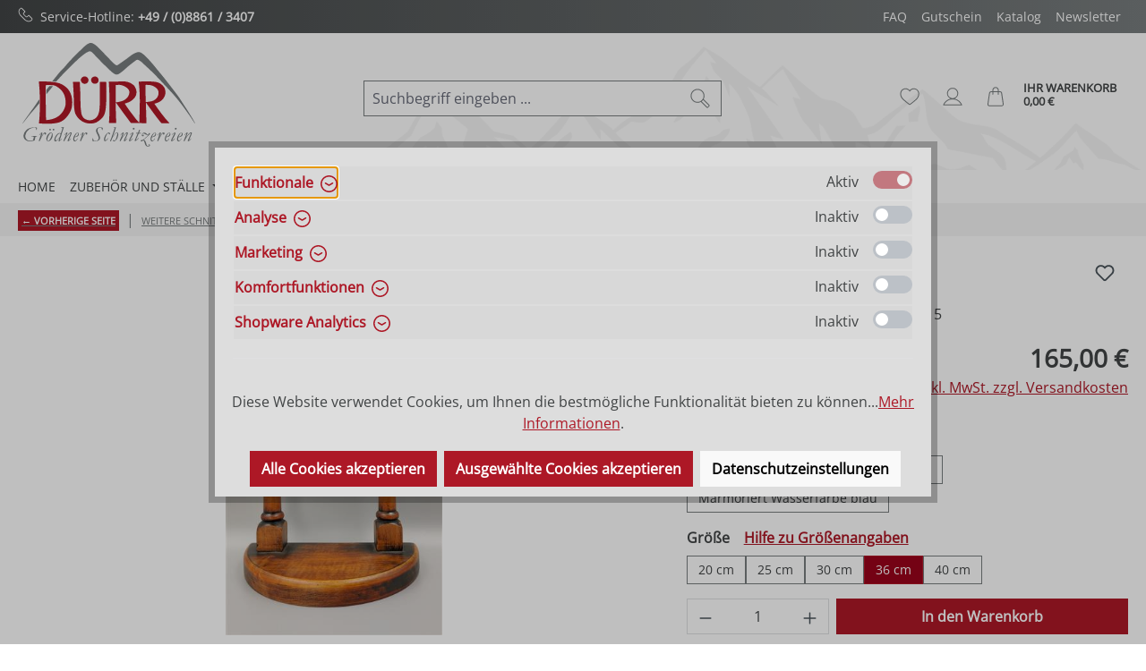

--- FILE ---
content_type: text/html; charset=UTF-8
request_url: https://www.duerr-krippen.de/bogenkonsole/004-74901-0360-015
body_size: 33086
content:
<!DOCTYPE html><html lang="de-DE" itemscope="itemscope" itemtype="https://schema.org/WebPage"><head><meta charset="utf-8"><meta name="viewport" content="width=device-width, initial-scale=1, shrink-to-fit=no"><meta name="author" content=""><meta name="robots" content="index,follow"><meta name="revisit-after" content="15 days"><meta name="keywords" content=""><meta name="description" content="passend für 36 cm Figur; Innenmaß vom Bogen: Höhe 41 cm x Breite 16,5 cmHolzgeschnitzte Bogenkonsole für Heiligenfiguren oder Engel - zum Stellen oder Hängen geeignet. Die genauen Maßangaben finden Sie unter Details."><link rel="alternate" type="application/rss+xml" title="Blog Feed" href="/blog.rss" /><meta property="og:type" content="product"><meta property="og:site_name" content="Dürr Krippen"><meta property="og:url" content="https://www.duerr-krippen.de/bogenkonsole/004-74901-0360-015"><meta property="og:title" content="Bogenkonsole | Gebeizt | 36 cm | 004-74901-0360-015"><meta property="og:description" content="passend für 36 cm Figur; Innenmaß vom Bogen: Höhe 41 cm x Breite 16,5 cmHolzgeschnitzte Bogenkonsole für Heiligenfiguren oder Engel - zum Stellen oder Hängen geeignet. Die genauen Maßangaben finden Sie unter Details."><meta property="og:image" content="https://www.duerr-krippen.de/media/29/c3/ec/1762451788/004-74901-Gebeizt.jpg?ts=1762451788"><meta property="product:brand" content="Fill OHG - snr"><meta property="product:price:amount" content="165"><meta property="product:price:currency" content="EUR"><meta property="product:product_link" content="https://www.duerr-krippen.de/bogenkonsole/004-74901-0360-015"><meta name="twitter:card" content="product"><meta name="twitter:site" content="Dürr Krippen"><meta name="twitter:title" content="Bogenkonsole | Gebeizt | 36 cm | 004-74901-0360-015"><meta name="twitter:description" content="passend für 36 cm Figur; Innenmaß vom Bogen: Höhe 41 cm x Breite 16,5 cmHolzgeschnitzte Bogenkonsole für Heiligenfiguren oder Engel - zum Stellen oder Hängen geeignet. Die genauen Maßangaben finden Sie unter Details."><meta name="twitter:image" content="https://www.duerr-krippen.de/media/29/c3/ec/1762451788/004-74901-Gebeizt.jpg?ts=1762451788"><meta itemprop="copyrightHolder" content="Dürr Krippen"><meta itemprop="copyrightYear" content=""><meta itemprop="isFamilyFriendly" content="true"><meta itemprop="image" content="https://www.duerr-krippen.de/media/ec/e0/b8/1646838802/Logo_duerr.svg?ts=1646838802"><meta name="theme-color" content="#fff"><link rel="icon" href="https://www.duerr-krippen.de/media/8e/a2/9f/1624356418/favicon.ico?ts=1624356418"><link rel="apple-touch-icon" href="https://www.duerr-krippen.de/media/ec/e0/b8/1646838802/Logo_duerr.svg?ts=1646838802"><link rel="canonical" href="https://www.duerr-krippen.de/bogenkonsole/004-74901-0360-015"><title itemprop="name"> Bogenkonsole | Gebeizt | 36 cm | 004-74901-0360-015 </title><link rel="stylesheet" href="https://www.duerr-krippen.de/theme/c6507832dc2fd7c5c755f4ca16d990fe/css/all.css?1768465403"> <script>window.features=JSON.parse('\u007B\u0022V6_5_0_0\u0022\u003Atrue,\u0022v6.5.0.0\u0022\u003Atrue,\u0022V6_6_0_0\u0022\u003Atrue,\u0022v6.6.0.0\u0022\u003Atrue,\u0022V6_7_0_0\u0022\u003Atrue,\u0022v6.7.0.0\u0022\u003Atrue,\u0022V6_8_0_0\u0022\u003Afalse,\u0022v6.8.0.0\u0022\u003Afalse,\u0022DISABLE_VUE_COMPAT\u0022\u003Atrue,\u0022disable.vue.compat\u0022\u003Atrue,\u0022ACCESSIBILITY_TWEAKS\u0022\u003Atrue,\u0022accessibility.tweaks\u0022\u003Atrue,\u0022TELEMETRY_METRICS\u0022\u003Afalse,\u0022telemetry.metrics\u0022\u003Afalse,\u0022FLOW_EXECUTION_AFTER_BUSINESS_PROCESS\u0022\u003Afalse,\u0022flow.execution.after.business.process\u0022\u003Afalse,\u0022PERFORMANCE_TWEAKS\u0022\u003Afalse,\u0022performance.tweaks\u0022\u003Afalse,\u0022CACHE_CONTEXT_HASH_RULES_OPTIMIZATION\u0022\u003Afalse,\u0022cache.context.hash.rules.optimization\u0022\u003Afalse,\u0022CACHE_REWORK\u0022\u003Afalse,\u0022cache.rework\u0022\u003Afalse,\u0022DEFERRED_CART_ERRORS\u0022\u003Afalse,\u0022deferred.cart.errors\u0022\u003Afalse,\u0022PRODUCT_ANALYTICS\u0022\u003Afalse,\u0022product.analytics\u0022\u003Afalse,\u0022REPEATED_PAYMENT_FINALIZE\u0022\u003Afalse,\u0022repeated.payment.finalize\u0022\u003Afalse,\u0022METEOR_TEXT_EDITOR\u0022\u003Afalse,\u0022meteor.text.editor\u0022\u003Afalse\u007D');window.gtagActive=true;window.gtagURL='https://www.googletagmanager.com/gtag/js?id=G-JLFZNVX314';window.controllerName='product';window.actionName='index';window.activeRoute='frontend.detail.page';window.trackOrders='1';window.gtagTrackingId='G-JLFZNVX314';window.dataLayer=window.dataLayer||[];window.gtagConfig={'anonymize_ip':'1','cookie_domain':'none','cookie_prefix':'_swag_ga',};function gtag(){dataLayer.push(arguments);};(()=>{const analyticsStorageEnabled=document.cookie.split(';').some((item)=>item.trim().includes('google-analytics-enabled=1'));const adsEnabled=document.cookie.split(';').some((item)=>item.trim().includes('google-ads-enabled=1'));gtag('consent','default',{'ad_user_data':'denied','ad_storage':'denied','ad_personalization':'denied','analytics_storage':'denied'});const consentUpdate={};if(adsEnabled){consentUpdate.ad_user_data='granted';consentUpdate.ad_storage='granted';consentUpdate.ad_personalization='granted';}
if(analyticsStorageEnabled){consentUpdate.analytics_storage='granted';}
if(Object.keys(consentUpdate).length>0){gtag('consent','update',consentUpdate);}})();window.SemesRefererBreadcrumb=window.SemesRefererBreadcrumb||{};SemesRefererBreadcrumb.baseUrl='https://www.duerr-krippen.de/';SemesRefererBreadcrumb.productId='45ae320ec474417a85c41f7bd6d0f713';SemesRefererBreadcrumb.productCategoryIds=["0194e5058cd67afb9135dc674904e9e1","638d573daa9740fcb141c81ee55dea40","cbaef92bcf48447fa11a4f7d4dd0f515"];SemesRefererBreadcrumb.productCategoryTree=["d471956dafd24a9b862ec754af48c131","c78f5e4eec8143b890c4d35ec8e9527b","cfdd769288bb4a74809c444ff325f484","2edde7ce244049a8ae008930f4b137e8","8f6c274466404fcd88b3c9a436024e5d","ecb67f3c92674a0bb79bca985d26065e","3f8c6e80adca412f91b99befa25e9516","0194e5058cd67afb9135dc674904e9e1","638d573daa9740fcb141c81ee55dea40","cbaef92bcf48447fa11a4f7d4dd0f515"];window.useDefaultCookieConsent=true;window.activeNavigationId='638d573daa9740fcb141c81ee55dea40';window.activeRoute='frontend.detail.page';window.activeRouteParameters='\u007B\u0022_httpCache\u0022\u003Atrue,\u0022productId\u0022\u003A\u002245ae320ec474417a85c41f7bd6d0f713\u0022\u007D';window.router={'frontend.cart.offcanvas':'/checkout/offcanvas','frontend.cookie.offcanvas':'/cookie/offcanvas','frontend.cookie.groups':'/cookie/groups','frontend.checkout.finish.page':'/checkout/finish','frontend.checkout.info':'/widgets/checkout/info','frontend.menu.offcanvas':'/widgets/menu/offcanvas','frontend.cms.page':'/widgets/cms','frontend.cms.navigation.page':'/widgets/cms/navigation','frontend.country.country-data':'/country/country-state-data','frontend.app-system.generate-token':'/app-system/Placeholder/generate-token','frontend.gateway.context':'/gateway/context','frontend.cookie.consent.offcanvas':'/cookie/consent-offcanvas','frontend.account.login.page':'/account/login',};window.salesChannelId='8147888783f64a9d9fe958954b933797';window.router['widgets.swag.cmsExtensions.quickview']='/swag/cms-extensions/quickview';window.router['widgets.swag.cmsExtensions.quickview.variant']='/swag/cms-extensions/quickview/variant';window.breakpoints=JSON.parse('\u007B\u0022xs\u0022\u003A0,\u0022sm\u0022\u003A576,\u0022md\u0022\u003A768,\u0022lg\u0022\u003A992,\u0022xl\u0022\u003A1200,\u0022xxl\u0022\u003A1400\u007D');window.customerLoggedInState=0;window.wishlistEnabled=1;window.validationMessages=JSON.parse('\u007B\u0022required\u0022\u003A\u0022Die\u0020Eingabe\u0020darf\u0020nicht\u0020leer\u0020sein.\u0022,\u0022email\u0022\u003A\u0022Ung\\u00fcltige\u0020E\u002DMail\u002DAdresse.\u0020Die\u0020E\u002DMail\u0020ben\\u00f6tigt\u0020das\u0020Format\u0020\\\u0022nutzer\u0040beispiel.de\\\u0022.\u0022,\u0022confirmation\u0022\u003A\u0022Ihre\u0020Eingaben\u0020sind\u0020nicht\u0020identisch.\u0022,\u0022minLength\u0022\u003A\u0022Die\u0020Eingabe\u0020ist\u0020zu\u0020kurz.\u0022,\u0022grecaptcha\u0022\u003A\u0022Bitte\u0020akzeptieren\u0020Sie\u0020die\u0020technisch\u0020erforderlichen\u0020Cookies,\u0020um\u0020die\u0020reCAPTCHA\u002D\\u00dcberpr\\u00fcfung\u0020zu\u0020erm\\u00f6glichen.\u0022\u007D');window.themeJsPublicPath='https://www.duerr-krippen.de/theme/c6507832dc2fd7c5c755f4ca16d990fe/js/';window.mollie_javascript_use_shopware='0';(function(){window.acrisCookiePrivacy={a:'_||_',c:'_dd_s_||_paypal-google-pay-cookie-key_||_cookie-config-hash_||_cookie-preference|acris_cookie_acc_||_paypal-cookie-key_||_csrf.*_||_^session-.*_||_paypalplus_session_v2|PYPF|paypal-offers.+_||_acris_cookie_first_activated_||_timezone_||_acris_cookie_landing_page|acris_cookie_referrer_||__GRECAPTCHA_||_sw-cache-hash|sw-currency|sw-states_||_sf_redirect_||_googtrans_||_language_||_PHPSESSID_||_acrisImportExportCookie',r:'youtube-video_||__dd_s_||_google-ads-enabled_||_paypal-google-pay-cookie-key_||__swa_consent_enabled_||_cookie-config-hash_||_vimeo-video_||_cookie-preference|acris_cookie_acc_||_wishlist-enabled_||_paypal-cookie-key_||_csrf.*_||__uetsid_||_tawk.+|twk_.+|_tawk.+|__tawk.+|Tawk.*_||_google-analytics-enabled_||_^session-.*_||_paypalplus_session_v2|PYPF|paypal-offers.+_||__gcl_au_||_cto_bundle|cto_idcpy|cto_lwid|criteo_write_test|cto_tld_test|cto_.*|criteo_.*_||_acris_cookie_first_activated_||__ym_uid|_ym_d|_ym_isad__ym_metrika_enabled|yabs-sid|_ym_debug|_ym_mp2_substs|_ym_visorc_.*|_ym_hostIndex|_ym_mp2_track|yandexuid|_ym_metrika_enabled|_ym_wasSynced|_ym_isad_||_timezone_||_acris_cookie_landing_page|acris_cookie_referrer_||_fr|_fbp|tr|_fbc_||__GRECAPTCHA_||__pk_id.*|_pk_ref.*|_pk_ses.*|_pk_cvar.*|_pk_hsr.*|piwik_ignore.*|pk_testcookie.+|mtm_consent_removed|matomo_ignore|matomo_sessid|MATOMO_SESSID_||__ga|_gid|_gat_.+|_dc_gtm_UA-.+|ga-disable-UA-.+|__utm(a|b|c|d|t|v|x|z)|_gat|_swag_ga_.*|_gac.*|_ga.*_||_ioam2018_||_sw-cache-hash|sw-currency|sw-states',i:'',s:[],init:function(){this.c=this.c.split(this.a),this.r=this.r.split(this.a),this.rd(),this.ccs()},ccs:function(){var t,i,e=document.cookie.split(";");for(t=0;t<e.length;t++)i=e[t].trim(),this.gcnov(i),this.cca(i,!0)},rd:function(){var t=Object.getOwnPropertyDescriptor(Document.prototype,"cookie")||Object.getOwnPropertyDescriptor(HTMLDocument.prototype,"cookie");t&&Object.defineProperty(document,"cookie",{get:function(){return t.get.call(document)},set:function(i){var e=acrisCookiePrivacy.cca(i);return!1===e||t.set.call(document,e)}})},cca:function(t,i=!1){var e=this.gcnov(t);return!!e&&(this.ceip(t)?t:!0===this.cia(this.c,e,t)?t:(!1===this.cia(this.r,e,t)&&this.gtkc(e),!0===i?(this.ucbv(t),t):this.grecn(t)))},gcnov:function(t){var i=t.split("=")[0];return!!i&&(i=i.trim())},remeberCookieValue:function(t,i){if(this.s[t]){if(!1!==this.s[t].includes(i))return;for(var e=0;e<this.s[t].length;e++)if(this.gcnov(this.s[t][e])===this.gcnov(i))return;this.s[t].push(i)}else this.s[t]=[],this.s[t].push(i)},acceptAllKnownCookies:function(){this.c=this.r},allowCookieByName:function(t){var i=this.s[t];if(-1===this.c.indexOf(t)&&this.c.push(t),i)for(var e=0;e<i.length;e++)document.cookie=i[e]},denyCookieByName:function(t){var i=this.s[t],ioc=this.c.indexOf(i);if(ioc>-1){this.c.splice(ioc,1);}if(i)for(var e=0;e<i.length;e++)this.ucbv(i[e])},ceip:function(t){if(this.iarc(t))return!0;var i,e=this.gced(t);return!!e&&(i=new Date(e),!!this.ivd(i)&&i<new Date)},gced:function(t){var i=t.split("expires=")[1];return!!i&&i.split(";")[0]},ivd:function(t){return t instanceof Date&&!isNaN(t)},iarc:function(t){return-1!==t.indexOf("2001 01:20:25")},cia:function(t,i,e){var n,r;for(r=0;r<t.length;r++){try{if(t[r]&&(n=new RegExp("^("+t[r]+")$","g"),t[r]===i||i.match(n)))return this.remeberCookieValue(t[r],e),!0;}catch(e){}}return!1},gtkc:function(t){this.r.push(t);if(!this.i)return;var i=new XMLHttpRequest;i.open("GET",this.i+"?c="+t,!0),i.send()},grecn:function(t){if(!t)return t;var i,e=t.split(";"),n=e[0].trim(),r="",c="";if(!n)return!1;for(i=0;i<e.length;i++)-1!==e[i].indexOf("path=")?r=" "+e[i].trim()+";":-1!==e[i].indexOf("domain=")&&(c=" "+e[i].trim()+";");return n+"; expires=Wed, 03 Jan 2001 01:20:25 GMT;"+r+c},ucbv:function(t){if(!t)return t;var i,e,n=t.split(";"),r=n[0].trim(),c="",s="",o=location.hostname.split("."),h=o.shift(),a=o.join(".");if(!r)return!1;for(e=0;e<n.length;e++)-1!==n[e].indexOf("path=")?c=" "+n[e].trim()+";":-1!==n[e].indexOf("domain=")&&(s=" "+n[e].trim()+";");i=r+"; expires=Wed, 03 Jan 2001 01:20:25 GMT;"+c,this.sc(i+s),this.sc(i),a&&this.sc(r+"; expires=Wed, 03 Jan 2001 01:20:25 GMT; domain="+a+";"),h&&this.sc(r+"; expires=Wed, 03 Jan 2001 01:20:25 GMT; domain="+h+"."+a+";")},sc:function(t){document.cookie=t}};window.acrisCookiePrivacy.init();})();</script> <script src="https://www.duerr-krippen.de/theme/c6507832dc2fd7c5c755f4ca16d990fe/js/storefront/storefront.js?1768465403" defer></script><script src="https://www.duerr-krippen.de/theme/c6507832dc2fd7c5c755f4ca16d990fe/js/netzp-power-pack6/netzp-power-pack6.js?1768465403" defer></script><script src="https://www.duerr-krippen.de/theme/c6507832dc2fd7c5c755f4ca16d990fe/js/swag-pay-pal/swag-pay-pal.js?1768465403" defer></script><script src="https://www.duerr-krippen.de/theme/c6507832dc2fd7c5c755f4ca16d990fe/js/netzp-blog6/netzp-blog6.js?1768465403" defer></script><script src="https://www.duerr-krippen.de/theme/c6507832dc2fd7c5c755f4ca16d990fe/js/loyxx-s-w6-category-tree-teaser/loyxx-s-w6-category-tree-teaser.js?1768465403" defer></script><script src="https://www.duerr-krippen.de/theme/c6507832dc2fd7c5c755f4ca16d990fe/js/acris-cookie-consent-c-s/acris-cookie-consent-c-s.js?1768465403" defer></script><script src="https://www.duerr-krippen.de/theme/c6507832dc2fd7c5c755f4ca16d990fe/js/cbax-modul-sticky-menu/cbax-modul-sticky-menu.js?1768465403" defer></script><script src="https://www.duerr-krippen.de/theme/c6507832dc2fd7c5c755f4ca16d990fe/js/swag-cms-extensions/swag-cms-extensions.js?1768465403" defer></script><script src="https://www.duerr-krippen.de/theme/c6507832dc2fd7c5c755f4ca16d990fe/js/solid-advanced-slider-elements/solid-advanced-slider-elements.js?1768465403" defer></script><script src="https://www.duerr-krippen.de/theme/c6507832dc2fd7c5c755f4ca16d990fe/js/pickware-dhl/pickware-dhl.js?1768465403" defer></script><script src="https://www.duerr-krippen.de/theme/c6507832dc2fd7c5c755f4ca16d990fe/js/pickware-shipping-bundle/pickware-shipping-bundle.js?1768465403" defer></script><script src="https://www.duerr-krippen.de/theme/c6507832dc2fd7c5c755f4ca16d990fe/js/semes-referer-breadcrumb/semes-referer-breadcrumb.js?1768465403" defer></script><script src="https://www.duerr-krippen.de/bundles/molliepayments/mollie-payments.js?1768465410" defer></script></head><body class="is-ctl-product is-act-index is-active-route-frontend-detail-page"><div id="page-top" class="skip-to-content bg-primary-subtle text-primary-emphasis overflow-hidden" tabindex="-1"><div class="container skip-to-content-container d-flex justify-content-center visually-hidden-focusable"><a href="content-main" class="skip-to-content-link d-inline-flex text-decoration-underline m-1 p-2 fw-bold gap-2"> Zum Hauptinhalt springen </a><a href="#header-main-search-input" class="skip-to-content-link d-inline-flex text-decoration-underline m-1 p-2 fw-bold gap-2 d-none d-sm-block"> Zur Suche springen </a><a href="#main-navigation-menu" class="skip-to-content-link d-inline-flex text-decoration-underline m-1 p-2 fw-bold gap-2 d-none d-lg-block"> Zur Hauptnavigation springen </a></div></div><noscript class="noscript-main"><div role="alert" aria-live="polite" class="alert alert-info d-flex align-items-center"> <span class="icon icon-info" aria-hidden="true"><svg xmlns="http://www.w3.org/2000/svg" xmlns:xlink="http://www.w3.org/1999/xlink" width="24" height="24" viewBox="0 0 24 24"><defs><path d="M12 7c.5523 0 1 .4477 1 1s-.4477 1-1 1-1-.4477-1-1 .4477-1 1-1zm1 9c0 .5523-.4477 1-1 1s-1-.4477-1-1v-5c0-.5523.4477-1 1-1s1 .4477 1 1v5zm11-4c0 6.6274-5.3726 12-12 12S0 18.6274 0 12 5.3726 0 12 0s12 5.3726 12 12zM12 2C6.4772 2 2 6.4772 2 12s4.4772 10 10 10 10-4.4772 10-10S17.5228 2 12 2z" id="icons-default-info" /></defs><use xlink:href="#icons-default-info" fill="#758CA3" fill-rule="evenodd" /></svg></span> <div class="alert-content-container"> Um unseren Shop in vollem Umfang nutzen zu können, empfehlen wir Ihnen Javascript in Ihrem Browser zu aktivieren. </div></div></noscript><div class="duerr-header-complete"><div class="duerr-conversion-header"><div class="d-flex flex-wrap justify-content-between align-items-center container"><div class="usps"><ul class="list-group list-group-horizontal-md"><li class="list-group-item"><img src="/media/99/d7/3a/1632842795/icon-phone-color-white.svg" class="icon icon-phone mr-2">Service-Hotline: <b><a href="tel:+4988613407">+49 / (0)8861 / 3407</a></b></li></ul></div><div class="menu"><nav class="navbar navbar-expand"><ul class="navbar-nav"><li class="nav-item"><a class="nav-link" href="/faq"> FAQ </a></li><li class="nav-item"><a class="nav-link" href="/Gutschein/"> Gutschein </a></li><li class="nav-item"><a class="nav-link" href="https://www.duerr-krippen.de/information/katalog/"> Katalog </a></li><li class="nav-item"><a class="nav-link" href="/Information/Newsletter/"> Newsletter </a></li></ul></nav></div></div></div><header class="header-main"><div class="container"><div class="top-bar d-none d-lg-block"></div><div class="row align-items-center header-row"><div class="col-12 col-lg-auto header-logo-col pb-sm-2 my-3 m-lg-0"><div class="header-logo-main text-center"><a class="header-logo-main-link" href="/" title="Zur Startseite gehen"><picture class="header-logo-picture d-block m-auto"><img src="https://www.duerr-krippen.de/media/ec/e0/b8/1646838802/Logo_duerr.svg?ts=1646838802" alt="Zur Startseite gehen" class="img-fluid header-logo-main-img"></picture></a></div></div><div class="col-12 order-2 col-sm order-sm-1 header-search-col"><div class="row"><div class="col-sm-auto d-none d-sm-block d-lg-none"><div class="nav-main-toggle"> <button class="btn nav-main-toggle-btn header-actions-btn" type="button" data-off-canvas-menu="true" aria-label="Menü"> <span class="icon icon-stack" aria-hidden="true"><svg xmlns="http://www.w3.org/2000/svg" xmlns:xlink="http://www.w3.org/1999/xlink" width="24" height="24" viewBox="0 0 24 24"><defs><path d="M3 13c-.5523 0-1-.4477-1-1s.4477-1 1-1h18c.5523 0 1 .4477 1 1s-.4477 1-1 1H3zm0-7c-.5523 0-1-.4477-1-1s.4477-1 1-1h18c.5523 0 1 .4477 1 1s-.4477 1-1 1H3zm0 14c-.5523 0-1-.4477-1-1s.4477-1 1-1h18c.5523 0 1 .4477 1 1s-.4477 1-1 1H3z" id="icons-default-stack" /></defs><use xlink:href="#icons-default-stack" fill="#758CA3" fill-rule="evenodd" /></svg></span> </button> </div></div><div class="col"><div class="collapse" id="searchCollapse"><div class="header-search my-2 m-sm-auto"><form action="/search" method="get" data-search-widget="true" data-search-widget-options="{&quot;searchWidgetMinChars&quot;:3}" data-url="/suggest?search=" class="header-search-form js-search-form"><div class="input-group"><input type="search" id="header-main-search-input" name="search" class="form-control header-search-input" autocomplete="off" autocapitalize="off" placeholder="Suchbegriff eingeben ..." aria-label="Suchbegriff eingeben ..." role="combobox" aria-autocomplete="list" aria-controls="search-suggest-listbox" aria-expanded="false" aria-describedby="search-suggest-result-info" value=""> <button type="submit" class="btn header-search-btn" aria-label="Suchen"> <span class="header-search-icon"> <span class="icon icon-search" aria-hidden="true"><?xml version="1.0" encoding="UTF-8"?><svg version="1.1" xmlns="http://www.w3.org/2000/svg" xmlns:xlink="http://www.w3.org/1999/xlink" x="0px" y="0px" viewBox="0 0 100 100" style="enable-background:new 0 0 100 100;" xml:space="preserve"><g><path d="M96.8,82.9L67.9,53.9c2.8-5,4.3-10.8,4.3-16.9C72.2,17.6,56.4,1.8,37,1.8S1.7,17.6,1.7,37 c0,19.4,15.8,35.2,35.2,35.2c6.1,0,11.9-1.6,16.9-4.3l28.9,28.9c1,1,2.4,1.6,3.8,1.6c1.4,0,2.7-0.5,3.8-1.6l6.4-6.4 C98.9,88.4,98.9,85,96.8,82.9z M6.4,37C6.4,20.2,20.1,6.4,37,6.4S67.6,20.2,67.6,37c0,16.9-13.7,30.6-30.6,30.6S6.4,53.9,6.4,37z M93.5,87.2l-6.4,6.4c-0.3,0.3-0.8,0.3-1,0L57.9,65.4c2.8-2.1,5.4-4.6,7.5-7.5l28.2,28.2C93.8,86.4,93.8,86.9,93.5,87.2z" /></g><use xlink:href="#icons-default-search-duerr" fill="#AE1927" fill-rule="evenodd" /></svg></span> </span> </button> <button class="btn header-close-btn js-search-close-btn d-none" type="button" aria-label="Die Dropdown-Suche schließen"> <span class="header-close-icon"> <span class="icon icon-x" aria-hidden="true"><svg xmlns="http://www.w3.org/2000/svg" xmlns:xlink="http://www.w3.org/1999/xlink" width="24" height="24" viewBox="0 0 24 24"><defs><path d="m10.5858 12-7.293-7.2929c-.3904-.3905-.3904-1.0237 0-1.4142.3906-.3905 1.0238-.3905 1.4143 0L12 10.5858l7.2929-7.293c.3905-.3904 1.0237-.3904 1.4142 0 .3905.3906.3905 1.0238 0 1.4143L13.4142 12l7.293 7.2929c.3904.3905.3904 1.0237 0 1.4142-.3906.3905-1.0238.3905-1.4143 0L12 13.4142l-7.2929 7.293c-.3905.3904-1.0237.3904-1.4142 0-.3905-.3906-.3905-1.0238 0-1.4143L10.5858 12z" id="icons-default-x" /></defs><use xlink:href="#icons-default-x" fill="#758CA3" fill-rule="evenodd" /></svg></span> </span> </button> </div></form></div></div></div></div></div><div class="col-12 order-1 col-sm-auto order-sm-2 header-actions-col"><div class="row g-0"><div class="col d-sm-none"><div class="menu-button"> <button class="btn nav-main-toggle-btn header-actions-btn" type="button" data-off-canvas-menu="true" aria-label="Menü"> <span class="icon icon-stack" aria-hidden="true"><svg xmlns="http://www.w3.org/2000/svg" xmlns:xlink="http://www.w3.org/1999/xlink" width="24" height="24" viewBox="0 0 24 24"><use xlink:href="#icons-default-stack" fill="#758CA3" fill-rule="evenodd" /></svg></span> </button> </div></div><div class="col-auto d-sm-none"><div class="search-toggle"> <button class="btn header-actions-btn search-toggle-btn js-search-toggle-btn collapsed" type="button" data-bs-toggle="collapse" data-bs-target="#searchCollapse" aria-expanded="false" aria-controls="searchCollapse" aria-label="Suchen"> <span class="icon icon-search" aria-hidden="true"><?xml version="1.0" encoding="UTF-8"?><svg version="1.1" xmlns="http://www.w3.org/2000/svg" xmlns:xlink="http://www.w3.org/1999/xlink" x="0px" y="0px" viewBox="0 0 100 100" style="enable-background:new 0 0 100 100;" xml:space="preserve"><g><path d="M96.8,82.9L67.9,53.9c2.8-5,4.3-10.8,4.3-16.9C72.2,17.6,56.4,1.8,37,1.8S1.7,17.6,1.7,37 c0,19.4,15.8,35.2,35.2,35.2c6.1,0,11.9-1.6,16.9-4.3l28.9,28.9c1,1,2.4,1.6,3.8,1.6c1.4,0,2.7-0.5,3.8-1.6l6.4-6.4 C98.9,88.4,98.9,85,96.8,82.9z M6.4,37C6.4,20.2,20.1,6.4,37,6.4S67.6,20.2,67.6,37c0,16.9-13.7,30.6-30.6,30.6S6.4,53.9,6.4,37z M93.5,87.2l-6.4,6.4c-0.3,0.3-0.8,0.3-1,0L57.9,65.4c2.8-2.1,5.4-4.6,7.5-7.5l28.2,28.2C93.8,86.4,93.8,86.9,93.5,87.2z" /></g><use xlink:href="#icons-default-search-duerr" fill="#AE1927" fill-rule="evenodd" /></svg></span> </button> </div></div><div class="col-auto"><div class="header-wishlist"><a class="btn header-wishlist-btn header-actions-btn" href="/wishlist" title="Merkzettel" aria-labelledby="wishlist-basket-live-area"> <span class="header-wishlist-icon"> <span class="icon icon-heart" aria-hidden="true"><?xml version="1.0" encoding="UTF-8"?><svg version="1.1" xmlns="http://www.w3.org/2000/svg" xmlns:xlink="http://www.w3.org/1999/xlink" x="0px" y="0px" viewBox="0 0 100 100" style="enable-background:new 0 0 100 100;" xml:space="preserve"><path d="M98.4,33.6L98.4,33.6c-0.2-5.3-2-10.8-4.9-14.5c-2.1-2.8-4.2-5.2-7.5-7.1c-5-3-10.1-4.4-15.2-4.4 c-6.4,0-12.5,2.4-17.6,7c-1.2,1-2.1,2.1-3,3.2c-0.8-1.1-1.8-2.2-3-3.2c-5.1-4.5-11.2-7-17.6-7c-5.1,0-10.2,1.5-15.1,4.3 C11.2,13.8,9.1,16.3,7,19c-2.9,3.8-4.8,9.3-5,14.6C1.9,38.2,2.3,42.2,3.3,46c1.2,4.7,3.5,9.3,6.8,13.6c3.4,4.5,7.6,8,11.7,11.4 c1.5,1.2,3.1,2.5,4.5,3.8c2.6,2.3,7.4,6.2,12.2,9.9c2.8,2.1,4.8,3.7,6.3,4.7c3.3,2.4,4.2,2.8,4.7,3c0.2,0.1,0.5,0.1,0.7,0.1l0,0l0,0 c0.2,0,0.4,0,0.7-0.1c0.5-0.2,1.4-0.5,4.7-2.9c1.5-1,3.5-2.6,6.3-4.7c4.8-3.7,9.6-7.6,12.2-9.9c1.5-1.3,3-2.6,4.5-3.8l0,0 c4.1-3.4,8.2-6.8,11.7-11.4c3.3-4.3,5.6-8.9,6.8-13.6C98.2,42.2,98.6,38.2,98.4,33.6z M92.7,44.9c-1.1,4.1-3.1,8.2-6,12 c-3.1,4.1-7.1,7.4-10.9,10.6l0,0c-1.5,1.3-3.1,2.6-4.6,3.9c-2.5,2.3-7.2,6.1-11.9,9.7c-2.7,2.1-4.7,3.6-6.2,4.6l0,0 c-1.3,1-2.2,1.5-2.7,1.9c-0.5-0.3-1.4-0.9-2.7-1.9l0,0c-1.4-1-3.4-2.5-6.2-4.6c-4.7-3.6-9.4-7.4-11.9-9.7c-1.5-1.4-3.1-2.7-4.7-4 C21,64.2,17.1,60.9,14,56.8c-2.9-3.8-4.9-7.9-6-12c-0.9-3.3-1.2-7-1.1-11.1c0.2-4.4,1.6-8.8,4-11.9c2-2.5,3.6-4.5,6.2-6 c4.2-2.5,8.5-3.7,12.8-3.7c5.3,0,10.3,2,14.5,5.8c1.7,1.5,2.8,3.1,4.2,5c0.4,0.6,1.1,1,1.9,1l0,0c0.8,0,1.5-0.4,1.9-1 c1.3-1.9,2.5-3.5,4.2-5c4.2-3.8,9.3-5.8,14.5-5.8c4.3,0,8.6,1.3,12.8,3.7c2.6,1.5,4.2,3.4,6.2,6c2.3,3,3.8,7.4,4,11.9 C93.9,37.9,93.6,41.5,92.7,44.9z" /><use xlink:href="#icons-default-heart-duerr" fill="#787D7E" fill-rule="evenodd" /></svg></span> </span> <span class="badge bg-primary header-wishlist-badge" id="wishlist-basket" data-wishlist-storage="true" data-wishlist-storage-options="{&quot;listPath&quot;:&quot;\/wishlist\/list&quot;,&quot;mergePath&quot;:&quot;\/wishlist\/merge&quot;,&quot;pageletPath&quot;:&quot;\/wishlist\/merge\/pagelet&quot;}" data-wishlist-widget="true" data-wishlist-widget-options="{&quot;showCounter&quot;:true}" aria-labelledby="wishlist-basket-live-area"></span> <span class="visually-hidden" id="wishlist-basket-live-area" data-wishlist-live-area-text="Du hast %counter% Produkte auf dem Merkzettel" aria-live="polite"></span> </a></div></div><div class="col-auto"><div class="account-menu"><div class="dropdown"> <button class="btn account-menu-btn header-actions-btn" type="button" id="accountWidget" data-account-menu="true" data-bs-toggle="dropdown" aria-haspopup="true" aria-expanded="false" aria-label="Ihr Konto" title="Ihr Konto"> <span class="icon icon-avatar" aria-hidden="true"><?xml version="1.0" encoding="UTF-8"?><svg version="1.1" xmlns="http://www.w3.org/2000/svg" xmlns:xlink="http://www.w3.org/1999/xlink" x="0px" y="0px" viewBox="0 0 100 100" style="enable-background:new 0 0 100 100;" xml:space="preserve"><path d="M98.2,91.7c-3.9-9.4-10.4-17.4-18.9-23.2c-5.8-4-12.3-6.7-19.1-8c10.7-4.1,18.4-14.5,18.4-26.7 C78.6,18,65.8,5.1,50,5.1S21.4,18,21.4,33.7c0,12.2,7.6,22.6,18.4,26.7c-6.8,1.4-13.3,4.1-19.1,8c-8.5,5.8-15,13.8-18.9,23.2 c-0.3,0.7-0.2,1.5,0.2,2.2c0.4,0.6,1.2,1,1.9,1h92.2c0.8,0,1.5-0.4,1.9-1C98.4,93.2,98.5,92.4,98.2,91.7z M26,33.7 c0-13.2,10.7-24,24-24s24,10.7,24,24c0,13.2-10.7,24-24,24S26,46.9,26,33.7z M7.5,90.2c8-16,24.4-26.1,42.5-26.1 s34.4,10.2,42.5,26.1H7.5z" /><use xlink:href="#icons-default-avatar-duerr" fill="#787D7E" fill-rule="evenodd" /></svg></span> </button> <div class="dropdown-menu dropdown-menu-end account-menu-dropdown js-account-menu-dropdown" aria-labelledby="accountWidget"><div class="offcanvas-header"> <button class="btn btn-secondary offcanvas-close js-offcanvas-close"> <span class="icon icon-x icon-sm" aria-hidden="true"><svg xmlns="http://www.w3.org/2000/svg" xmlns:xlink="http://www.w3.org/1999/xlink" width="24" height="24" viewBox="0 0 24 24"><use xlink:href="#icons-default-x" fill="#758CA3" fill-rule="evenodd" /></svg></span> Menü schließen </button> </div><div class="offcanvas-body"><div class="account-menu"><div class="dropdown-header account-menu-header"> Ihr Konto </div><div class="account-menu-login"><a href="/account/login" title="Anmelden" class="btn btn-primary account-menu-login-button"> Anmelden </a><div class="account-menu-register"> oder <a href="/account/login" title="Registrieren"> registrieren </a></div></div><div class="account-menu-links"><div class="header-account-menu"><div class="card account-menu-inner"><nav class="list-group list-group-flush account-aside-list-group"><a href="/account" title="Übersicht" class="list-group-item list-group-item-action account-aside-item"> Übersicht </a><a href="/account/profile" title="Persönliches Profil" class="list-group-item list-group-item-action account-aside-item"> Persönliches Profil </a><a href="/account/address" title="Adressen" class="list-group-item list-group-item-action account-aside-item"> Adressen </a><a href="/account/order" title="Bestellungen" class="list-group-item list-group-item-action account-aside-item"> Bestellungen </a></nav></div></div></div></div></div></div></div></div></div><div class="col-auto"><div class="header-cart" data-off-canvas-cart="true"><a class="btn header-cart-btn header-actions-btn" href="/checkout/cart" data-cart-widget="true" title="Warenkorb" aria-labelledby="cart-widget-aria-label" aria-haspopup="true"> <span class="header-cart-icon"> <span class="icon icon-bag" aria-hidden="true"><?xml version="1.0" encoding="UTF-8"?><svg version="1.1" xmlns="http://www.w3.org/2000/svg" xmlns:xlink="http://www.w3.org/1999/xlink" x="0px" y="0px" viewBox="0 0 100 100" style="enable-background:new 0 0 100 100;" xml:space="preserve"><path d="M91.2,87.5l-8-54.4l0-0.1c-0.3-5.6-4.6-10-9.8-10h-7.1v-5.5c0-9-7.3-16.3-16.3-16.3c-9,0-16.3,7.3-16.3,16.3 v5.5h-7.1c-5.2,0-9.5,4.4-9.8,10l0,0.1l-8,54.4c0,0.2-0.1,0.5-0.1,0.7v0.2c0,2.7,0.7,4.9,2,6.7c1.7,2.3,4.2,3.5,7,3.5h64.4 c2.9,0,5.4-1.2,7-3.5c1.3-1.8,2-4.1,2-6.7v-0.2C91.2,88,91.2,87.8,91.2,87.5z M38.4,17.5c0-6.4,5.2-11.6,11.6-11.6 c6.4,0,11.6,5.2,11.6,11.6v5.5H38.4V17.5z M86.6,88.4c0,1.7-0.4,3-1.1,4c-0.8,1.1-1.9,1.6-3.3,1.6H17.8c-1.4,0-2.5-0.6-3.3-1.6 c-0.7-1-1.1-2.3-1.1-4v-0.2c0,0,0,0,0-0.1l8-54.4c0,0,0-0.1,0-0.1l0-0.2c0,0,0-0.1,0-0.1c0.2-3.2,2.5-5.6,5.2-5.6h7.1v10.7 c0,1.3,1,2.3,2.3,2.3c1.3,0,2.3-1,2.3-2.3V27.7h23.2v10.7c0,1.3,1,2.3,2.3,2.3c1.3,0,2.3-1,2.3-2.3V27.7h7.1c2.7,0,5,2.5,5.2,5.6 c0,0,0,0.1,0,0.1l0,0.2c0,0,0,0.1,0,0.1l8,54.4c0,0,0,0,0,0.1V88.4z" /><use xlink:href="#icons-default-bag-duerr" fill="#787D7E" fill-rule="evenodd" /></svg></span> </span> <span class="header-cart-total d-none d-sm-inline-block ms-sm-2"><div class="duerr-header-cart-txt">Ihr Warenkorb</div><div class="duerr-header-cart-price">0,00 €</div></span> <span class="visually-hidden" id="cart-widget-aria-label"> Warenkorb enthält 0 Positionen. Der Gesamtwert beträgt 0,00 €. </span> </a></div></div></div></div></div></div></header></div><nav class="navigation-sticky"><div class="container"><div class="row align-items-center header-row"><div class="col-12 col-lg-auto header-logo-col"><div class="header-logo-main text-center"><a class="header-logo-main-link" href="/" title="Zur Startseite gehen"><picture class="header-logo-picture d-block m-auto"><img src="https://www.duerr-krippen.de/media/ec/e0/b8/1646838802/Logo_duerr.svg?ts=1646838802" alt="Zur Startseite gehen" class="img-fluid header-logo-main-img"></picture></a></div></div><div class="col-12 order-2 col-sm order-sm-1 header-search-col"><div class="row"><div class="col-sm-auto d-none d-sm-block d-lg-none"><div class="nav-main-toggle"> <button class="btn nav-main-toggle-btn header-actions-btn" type="button" data-off-canvas-menu="true" aria-label="Menü"> <span class="icon icon-stack" aria-hidden="true"><svg xmlns="http://www.w3.org/2000/svg" xmlns:xlink="http://www.w3.org/1999/xlink" width="24" height="24" viewBox="0 0 24 24"><use xlink:href="#icons-default-stack" fill="#758CA3" fill-rule="evenodd" /></svg></span> </button> </div></div><div class="col"><div class="collapse" id="searchCollapse"><div class="header-search my-2 m-sm-auto"><form action="/search" method="get" data-search-widget="true" data-search-widget-options="{&quot;searchWidgetMinChars&quot;:3}" data-url="/suggest?search=" class="header-search-form js-search-form"><div class="input-group"><input type="search" id="header-main-search-input" name="search" class="form-control header-search-input" autocomplete="off" autocapitalize="off" placeholder="Suchbegriff eingeben ..." aria-label="Suchbegriff eingeben ..." role="combobox" aria-autocomplete="list" aria-controls="search-suggest-listbox" aria-expanded="false" aria-describedby="search-suggest-result-info" value=""> <button type="submit" class="btn header-search-btn" aria-label="Suchen"> <span class="header-search-icon"> <span class="icon icon-search" aria-hidden="true"><?xml version="1.0" encoding="UTF-8"?><svg version="1.1" xmlns="http://www.w3.org/2000/svg" xmlns:xlink="http://www.w3.org/1999/xlink" x="0px" y="0px" viewBox="0 0 100 100" style="enable-background:new 0 0 100 100;" xml:space="preserve"><g><path d="M96.8,82.9L67.9,53.9c2.8-5,4.3-10.8,4.3-16.9C72.2,17.6,56.4,1.8,37,1.8S1.7,17.6,1.7,37 c0,19.4,15.8,35.2,35.2,35.2c6.1,0,11.9-1.6,16.9-4.3l28.9,28.9c1,1,2.4,1.6,3.8,1.6c1.4,0,2.7-0.5,3.8-1.6l6.4-6.4 C98.9,88.4,98.9,85,96.8,82.9z M6.4,37C6.4,20.2,20.1,6.4,37,6.4S67.6,20.2,67.6,37c0,16.9-13.7,30.6-30.6,30.6S6.4,53.9,6.4,37z M93.5,87.2l-6.4,6.4c-0.3,0.3-0.8,0.3-1,0L57.9,65.4c2.8-2.1,5.4-4.6,7.5-7.5l28.2,28.2C93.8,86.4,93.8,86.9,93.5,87.2z" /></g><use xlink:href="#icons-default-search-duerr" fill="#AE1927" fill-rule="evenodd" /></svg></span> </span> </button> <button class="btn header-close-btn js-search-close-btn d-none" type="button" aria-label="Die Dropdown-Suche schließen"> <span class="header-close-icon"> <span class="icon icon-x" aria-hidden="true"><svg xmlns="http://www.w3.org/2000/svg" xmlns:xlink="http://www.w3.org/1999/xlink" width="24" height="24" viewBox="0 0 24 24"><use xlink:href="#icons-default-x" fill="#758CA3" fill-rule="evenodd" /></svg></span> </span> </button> </div></form></div></div></div></div></div><div class="col-12 order-1 col-sm-auto order-sm-2 header-actions-col"><div class="row g-0"><div class="col d-sm-none"><div class="menu-button"> <button class="btn nav-main-toggle-btn header-actions-btn" type="button" data-off-canvas-menu="true" aria-label="Menü"> <span class="icon icon-stack" aria-hidden="true"><svg xmlns="http://www.w3.org/2000/svg" xmlns:xlink="http://www.w3.org/1999/xlink" width="24" height="24" viewBox="0 0 24 24"><use xlink:href="#icons-default-stack" fill="#758CA3" fill-rule="evenodd" /></svg></span> </button> </div></div><div class="col-auto d-sm-none"><div class="search-toggle"> <button class="btn header-actions-btn search-toggle-btn js-search-toggle-btn collapsed" type="button" data-bs-toggle="collapse" data-bs-target="#searchCollapse" aria-expanded="false" aria-controls="searchCollapse" aria-label="Suchen"> <span class="icon icon-search" aria-hidden="true"><svg xmlns="http://www.w3.org/2000/svg" xmlns:xlink="http://www.w3.org/1999/xlink" width="24" height="24" viewBox="0 0 24 24"><defs><path d="M10.0944 16.3199 4.707 21.707c-.3905.3905-1.0237.3905-1.4142 0-.3905-.3905-.3905-1.0237 0-1.4142L8.68 14.9056C7.6271 13.551 7 11.8487 7 10c0-4.4183 3.5817-8 8-8s8 3.5817 8 8-3.5817 8-8 8c-1.8487 0-3.551-.627-4.9056-1.6801zM15 16c3.3137 0 6-2.6863 6-6s-2.6863-6-6-6-6 2.6863-6 6 2.6863 6 6 6z" id="icons-default-search" /></defs><use xlink:href="#icons-default-search" fill="#758CA3" fill-rule="evenodd" /></svg></span> </button> </div></div><div class="col-auto"><div class="header-wishlist"><a class="btn header-wishlist-btn header-actions-btn" href="/wishlist" title="Merkzettel" aria-label="Merkzettel"> <span class="header-wishlist-icon"> <span class="icon icon-heart" aria-hidden="true"><?xml version="1.0" encoding="UTF-8"?><svg version="1.1" xmlns="http://www.w3.org/2000/svg" xmlns:xlink="http://www.w3.org/1999/xlink" x="0px" y="0px" viewBox="0 0 100 100" style="enable-background:new 0 0 100 100;" xml:space="preserve"><path d="M98.4,33.6L98.4,33.6c-0.2-5.3-2-10.8-4.9-14.5c-2.1-2.8-4.2-5.2-7.5-7.1c-5-3-10.1-4.4-15.2-4.4 c-6.4,0-12.5,2.4-17.6,7c-1.2,1-2.1,2.1-3,3.2c-0.8-1.1-1.8-2.2-3-3.2c-5.1-4.5-11.2-7-17.6-7c-5.1,0-10.2,1.5-15.1,4.3 C11.2,13.8,9.1,16.3,7,19c-2.9,3.8-4.8,9.3-5,14.6C1.9,38.2,2.3,42.2,3.3,46c1.2,4.7,3.5,9.3,6.8,13.6c3.4,4.5,7.6,8,11.7,11.4 c1.5,1.2,3.1,2.5,4.5,3.8c2.6,2.3,7.4,6.2,12.2,9.9c2.8,2.1,4.8,3.7,6.3,4.7c3.3,2.4,4.2,2.8,4.7,3c0.2,0.1,0.5,0.1,0.7,0.1l0,0l0,0 c0.2,0,0.4,0,0.7-0.1c0.5-0.2,1.4-0.5,4.7-2.9c1.5-1,3.5-2.6,6.3-4.7c4.8-3.7,9.6-7.6,12.2-9.9c1.5-1.3,3-2.6,4.5-3.8l0,0 c4.1-3.4,8.2-6.8,11.7-11.4c3.3-4.3,5.6-8.9,6.8-13.6C98.2,42.2,98.6,38.2,98.4,33.6z M92.7,44.9c-1.1,4.1-3.1,8.2-6,12 c-3.1,4.1-7.1,7.4-10.9,10.6l0,0c-1.5,1.3-3.1,2.6-4.6,3.9c-2.5,2.3-7.2,6.1-11.9,9.7c-2.7,2.1-4.7,3.6-6.2,4.6l0,0 c-1.3,1-2.2,1.5-2.7,1.9c-0.5-0.3-1.4-0.9-2.7-1.9l0,0c-1.4-1-3.4-2.5-6.2-4.6c-4.7-3.6-9.4-7.4-11.9-9.7c-1.5-1.4-3.1-2.7-4.7-4 C21,64.2,17.1,60.9,14,56.8c-2.9-3.8-4.9-7.9-6-12c-0.9-3.3-1.2-7-1.1-11.1c0.2-4.4,1.6-8.8,4-11.9c2-2.5,3.6-4.5,6.2-6 c4.2-2.5,8.5-3.7,12.8-3.7c5.3,0,10.3,2,14.5,5.8c1.7,1.5,2.8,3.1,4.2,5c0.4,0.6,1.1,1,1.9,1l0,0c0.8,0,1.5-0.4,1.9-1 c1.3-1.9,2.5-3.5,4.2-5c4.2-3.8,9.3-5.8,14.5-5.8c4.3,0,8.6,1.3,12.8,3.7c2.6,1.5,4.2,3.4,6.2,6c2.3,3,3.8,7.4,4,11.9 C93.9,37.9,93.6,41.5,92.7,44.9z" /><use xlink:href="#icons-default-heart-duerr" fill="#787D7E" fill-rule="evenodd" /></svg></span> </span> <span class="badge bg-primary header-wishlist-badge" id="wishlist-basket" data-wishlist-storage="true" data-wishlist-storage-options="{&quot;listPath&quot;:&quot;\/wishlist\/list&quot;,&quot;mergePath&quot;:&quot;\/wishlist\/merge&quot;,&quot;pageletPath&quot;:&quot;\/wishlist\/merge\/pagelet&quot;}" data-wishlist-widget="true" data-wishlist-widget-options="{&quot;showCounter&quot;:true}" aria-labelledby="wishlist-basket-live-area"></span> <span class="visually-hidden" id="wishlist-basket-live-area" data-wishlist-live-area-text="Du hast %counter% Produkte auf dem Merkzettel" aria-live="polite"></span> </a></div></div><div class="col-auto"><div class="account-menu"><div class="dropdown"> <button class="btn account-menu-btn header-actions-btn" type="button" id="accountWidget" data-account-menu="true" data-bs-toggle="dropdown" aria-haspopup="true" aria-expanded="false" aria-label="Ihr Konto" title="Ihr Konto"> <span class="icon icon-avatar" aria-hidden="true"><?xml version="1.0" encoding="UTF-8"?><svg version="1.1" xmlns="http://www.w3.org/2000/svg" xmlns:xlink="http://www.w3.org/1999/xlink" x="0px" y="0px" viewBox="0 0 100 100" style="enable-background:new 0 0 100 100;" xml:space="preserve"><path d="M98.2,91.7c-3.9-9.4-10.4-17.4-18.9-23.2c-5.8-4-12.3-6.7-19.1-8c10.7-4.1,18.4-14.5,18.4-26.7 C78.6,18,65.8,5.1,50,5.1S21.4,18,21.4,33.7c0,12.2,7.6,22.6,18.4,26.7c-6.8,1.4-13.3,4.1-19.1,8c-8.5,5.8-15,13.8-18.9,23.2 c-0.3,0.7-0.2,1.5,0.2,2.2c0.4,0.6,1.2,1,1.9,1h92.2c0.8,0,1.5-0.4,1.9-1C98.4,93.2,98.5,92.4,98.2,91.7z M26,33.7 c0-13.2,10.7-24,24-24s24,10.7,24,24c0,13.2-10.7,24-24,24S26,46.9,26,33.7z M7.5,90.2c8-16,24.4-26.1,42.5-26.1 s34.4,10.2,42.5,26.1H7.5z" /><use xlink:href="#icons-default-avatar-duerr" fill="#787D7E" fill-rule="evenodd" /></svg></span> </button> <div class="dropdown-menu dropdown-menu-end account-menu-dropdown js-account-menu-dropdown" aria-labelledby="accountWidget"><div class="offcanvas-header"> <button class="btn btn-secondary offcanvas-close js-offcanvas-close"> <span class="icon icon-x icon-sm" aria-hidden="true"><svg xmlns="http://www.w3.org/2000/svg" xmlns:xlink="http://www.w3.org/1999/xlink" width="24" height="24" viewBox="0 0 24 24"><use xlink:href="#icons-default-x" fill="#758CA3" fill-rule="evenodd" /></svg></span> Menü schließen </button> </div><div class="offcanvas-body"><div class="account-menu"><div class="dropdown-header account-menu-header"> Ihr Konto </div><div class="account-menu-login"><a href="/account/login" title="Anmelden" class="btn btn-primary account-menu-login-button"> Anmelden </a><div class="account-menu-register"> oder <a href="/account/login" title="Registrieren"> registrieren </a></div></div><div class="account-menu-links"><div class="header-account-menu"><div class="card account-menu-inner"><nav class="list-group list-group-flush account-aside-list-group"><a href="/account" title="Übersicht" class="list-group-item list-group-item-action account-aside-item"> Übersicht </a><a href="/account/profile" title="Persönliches Profil" class="list-group-item list-group-item-action account-aside-item"> Persönliches Profil </a><a href="/account/address" title="Adressen" class="list-group-item list-group-item-action account-aside-item"> Adressen </a><a href="/account/order" title="Bestellungen" class="list-group-item list-group-item-action account-aside-item"> Bestellungen </a></nav></div></div></div></div></div></div></div></div></div><div class="col-auto"><div class="header-cart"><a class="btn header-cart-btn header-actions-btn" href="/checkout/cart" data-cart-widget="true" title="Warenkorb" aria-label="Warenkorb"> <span class="header-cart-icon"> <span class="icon icon-bag" aria-hidden="true"><?xml version="1.0" encoding="UTF-8"?><svg version="1.1" xmlns="http://www.w3.org/2000/svg" xmlns:xlink="http://www.w3.org/1999/xlink" x="0px" y="0px" viewBox="0 0 100 100" style="enable-background:new 0 0 100 100;" xml:space="preserve"><path d="M91.2,87.5l-8-54.4l0-0.1c-0.3-5.6-4.6-10-9.8-10h-7.1v-5.5c0-9-7.3-16.3-16.3-16.3c-9,0-16.3,7.3-16.3,16.3 v5.5h-7.1c-5.2,0-9.5,4.4-9.8,10l0,0.1l-8,54.4c0,0.2-0.1,0.5-0.1,0.7v0.2c0,2.7,0.7,4.9,2,6.7c1.7,2.3,4.2,3.5,7,3.5h64.4 c2.9,0,5.4-1.2,7-3.5c1.3-1.8,2-4.1,2-6.7v-0.2C91.2,88,91.2,87.8,91.2,87.5z M38.4,17.5c0-6.4,5.2-11.6,11.6-11.6 c6.4,0,11.6,5.2,11.6,11.6v5.5H38.4V17.5z M86.6,88.4c0,1.7-0.4,3-1.1,4c-0.8,1.1-1.9,1.6-3.3,1.6H17.8c-1.4,0-2.5-0.6-3.3-1.6 c-0.7-1-1.1-2.3-1.1-4v-0.2c0,0,0,0,0-0.1l8-54.4c0,0,0-0.1,0-0.1l0-0.2c0,0,0-0.1,0-0.1c0.2-3.2,2.5-5.6,5.2-5.6h7.1v10.7 c0,1.3,1,2.3,2.3,2.3c1.3,0,2.3-1,2.3-2.3V27.7h23.2v10.7c0,1.3,1,2.3,2.3,2.3c1.3,0,2.3-1,2.3-2.3V27.7h7.1c2.7,0,5,2.5,5.2,5.6 c0,0,0,0.1,0,0.1l0,0.2c0,0,0,0.1,0,0.1l8,54.4c0,0,0,0,0,0.1V88.4z" /><use xlink:href="#icons-default-bag-duerr" fill="#787D7E" fill-rule="evenodd" /></svg></span> </span> <span class="header-cart-total d-none d-sm-inline-block ms-sm-2"><div class="duerr-header-cart-txt">Ihr Warenkorb</div><div class="duerr-header-cart-price">0,00 €</div></span> <span class="visually-hidden" id="cart-widget-aria-label"> Warenkorb enthält 0 Positionen. Der Gesamtwert beträgt 0,00 €. </span> </a></div></div></div></div></div></div></nav><div class="dummy-sticky" data-stickysearch-duration="0" data-sticky-show="search_and_menu_auto" data-sticky-tablet-show="1" data-sticky-phone-show=""></div><div class="nav-main"><div class="container"><nav class="navbar navbar-expand-lg main-navigation-menu" id="main-navigation-menu" itemscope="itemscope" itemtype="https://schema.org/SiteNavigationElement" data-navbar="true" data-navbar-options="{&quot;pathIdList&quot;:[&quot;d471956dafd24a9b862ec754af48c131&quot;,&quot;cfdd769288bb4a74809c444ff325f484&quot;]}" aria-label="Hauptnavigation"><div class="collapse navbar-collapse" id="main_nav"><ul class="navbar-nav main-navigation-menu-list flex-wrap"><li class="nav-item nav-item-c78f5e4eec8143b890c4d35ec8e9527b"><a class="nav-link main-navigation-link home-link root nav-item-c78f5e4eec8143b890c4d35ec8e9527b-link" href="/" itemprop="url" title="Home"> <span itemprop="name" class="main-navigation-link-text">Home</span> </a></li><li class="nav-item nav-item-ce4de98a67b44fcf914f3b4ea792291b dropdown position-static"><a class="nav-link nav-item-ce4de98a67b44fcf914f3b4ea792291b-link root main-navigation-link p-2 dropdown-toggle" href="https://www.duerr-krippen.de/zubehoer-und-staelle/" data-bs-toggle="dropdown" itemprop="url" title="Zubehör und Ställe"> <span itemprop="name" class="main-navigation-link-text">Zubehör und Ställe</span> </a><div class="dropdown-menu w-100 p-4"><div class="row"><div class="col"><div class="navigation-flyout-category-link"><a href="https://www.duerr-krippen.de/zubehoer-und-staelle/" itemprop="url" title="Zubehör und Ställe"> Zur Kategorie Zubehör und Ställe </a></div></div><div class="col-auto"> <button class="navigation-flyout-close js-close-flyout-menu btn-close" aria-label="Menü schließen"></button> </div></div><div class="row navigation-flyout-content"><div class="col"><div class=""><div class="row navigation-flyout-categories is-level-0"><div class="col-3 "><a class="nav-item nav-item-c78456a4a78842e4b30a7ec0adaf5863 nav-link nav-item-c78456a4a78842e4b30a7ec0adaf5863-link navigation-flyout-link is-level-0" href="https://www.duerr-krippen.de/zubehoer-und-staelle/elektrozubehoer/" itemprop="url" title="Elektrozubehör"> <span itemprop="name">Elektrozubehör</span> </a><div class="navigation-flyout-categories is-level-1"><div class=""><a class="nav-item nav-item-87a826ae07d14c45a4d4fb928c80f195 nav-link nav-item-87a826ae07d14c45a4d4fb928c80f195-link navigation-flyout-link is-level-1" href="https://www.duerr-krippen.de/zubehoer-und-staelle/elektrozubehoer/krippentrafo/" itemprop="url" title="Krippentrafo"> <span itemprop="name">Krippentrafo</span> </a></div><div class="navigation-flyout-col"><a class="nav-item nav-item-3f64d3c0bc404db1a917fadb9eab04ff nav-link nav-item-3f64d3c0bc404db1a917fadb9eab04ff-link navigation-flyout-link is-level-1" href="https://www.duerr-krippen.de/zubehoer-und-staelle/elektrozubehoer/laternen-und-beleuchtung/" itemprop="url" title="Laternen und Beleuchtung"> <span itemprop="name">Laternen und Beleuchtung</span> </a></div><div class="navigation-flyout-col"><a class="nav-item nav-item-a039601046784d43868d5e65004c8cb9 nav-link nav-item-a039601046784d43868d5e65004c8cb9-link navigation-flyout-link is-level-1" href="https://www.duerr-krippen.de/zubehoer-und-staelle/elektrozubehoer/led-laternen-und-beleuchtung/" itemprop="url" title="LED Laternen und Beleuchtung"> <span itemprop="name">LED Laternen und Beleuchtung</span> </a></div><div class=""><a class="nav-item nav-item-2e015cebefbf4376b3ccf4ef187f89b3 nav-link nav-item-2e015cebefbf4376b3ccf4ef187f89b3-link navigation-flyout-link is-level-1" href="https://www.duerr-krippen.de/zubehoer-und-staelle/elektrozubehoer/kometen-und-fackeln/" itemprop="url" title="Kometen und Fackeln"> <span itemprop="name">Kometen und Fackeln</span> </a></div><div class="navigation-flyout-col"><a class="nav-item nav-item-5e88ab085ab84563b402af9a02fcac9c nav-link nav-item-5e88ab085ab84563b402af9a02fcac9c-link navigation-flyout-link is-level-1" href="https://www.duerr-krippen.de/zubehoer-und-staelle/elektrozubehoer/klein-und-ersatzteile/" itemprop="url" title="Klein- und Ersatzteile"> <span itemprop="name">Klein- und Ersatzteile</span> </a></div></div></div><div class="col-3 navigation-flyout-col"><a class="nav-item nav-item-18f737c018054ca2900d6c8ac9ad43c6 nav-link nav-item-18f737c018054ca2900d6c8ac9ad43c6-link navigation-flyout-link is-level-0" href="https://www.duerr-krippen.de/zubehoer-und-staelle/krippenzubehoer/" itemprop="url" title="Krippenzubehör"> <span itemprop="name">Krippenzubehör</span> </a><div class="navigation-flyout-categories is-level-1"><div class=""><a class="nav-item nav-item-4e293c1eba6445e2b6161914a39f49ec nav-link nav-item-4e293c1eba6445e2b6161914a39f49ec-link navigation-flyout-link is-level-1" href="https://www.duerr-krippen.de/zubehoer-und-staelle/krippenzubehoer/miniaturwerkzeuge/" itemprop="url" title="Miniaturwerkzeuge"> <span itemprop="name">Miniaturwerkzeuge</span> </a></div><div class="navigation-flyout-col"><a class="nav-item nav-item-01050f78ae7a4d59bd7641523dea6d5f nav-link nav-item-01050f78ae7a4d59bd7641523dea6d5f-link navigation-flyout-link is-level-1" href="https://www.duerr-krippen.de/zubehoer-und-staelle/krippenzubehoer/lagerfeuer-bruecken-brunnen/" itemprop="url" title="Lagerfeuer - Brücken - Brunnen"> <span itemprop="name">Lagerfeuer - Brücken - Brunnen</span> </a></div><div class="navigation-flyout-col"><a class="nav-item nav-item-8c7b8f844544477b9e71d9f6a08b7b6f nav-link nav-item-8c7b8f844544477b9e71d9f6a08b7b6f-link navigation-flyout-link is-level-1" href="https://www.duerr-krippen.de/zubehoer-und-staelle/krippenzubehoer/weiteres-zubehoer/" itemprop="url" title="Weiteres Zubehör"> <span itemprop="name">Weiteres Zubehör</span> </a></div><div class=""><a class="nav-item nav-item-d7aa7d32c31a49188fc3b4fd39206594 nav-link nav-item-d7aa7d32c31a49188fc3b4fd39206594-link navigation-flyout-link is-level-1" href="https://www.duerr-krippen.de/zubehoer-und-staelle/krippenzubehoer/wagen-und-raeder/" itemprop="url" title="Wagen und Räder"> <span itemprop="name">Wagen und Räder</span> </a></div><div class="navigation-flyout-col"><a class="nav-item nav-item-7c9d3050d9a94e779a3beafba02f0931 nav-link nav-item-7c9d3050d9a94e779a3beafba02f0931-link navigation-flyout-link is-level-1" href="https://www.duerr-krippen.de/zubehoer-und-staelle/krippenzubehoer/kessel-eimer-blechgefaesse/" itemprop="url" title="Kessel - Eimer - Blechgefäße"> <span itemprop="name">Kessel - Eimer - Blechgefäße</span> </a></div><div class="navigation-flyout-col"><a class="nav-item nav-item-b385cdb7ec0a40a69862fa1c4b08e5a1 nav-link nav-item-b385cdb7ec0a40a69862fa1c4b08e5a1-link navigation-flyout-link is-level-1" href="https://www.duerr-krippen.de/zubehoer-und-staelle/krippenzubehoer/koerbe-mais-stroh-ton/" itemprop="url" title="Körbe - Mais - Stroh - Ton"> <span itemprop="name">Körbe - Mais - Stroh - Ton</span> </a></div><div class="navigation-flyout-col"><a class="nav-item nav-item-4e4ee2cb935546d99cb3012a7d129bb7 nav-link nav-item-4e4ee2cb935546d99cb3012a7d129bb7-link navigation-flyout-link is-level-1" href="https://www.duerr-krippen.de/zubehoer-und-staelle/krippenzubehoer/holzminiaturen-koenigsgaben/" itemprop="url" title="Holzminiaturen - Königsgaben"> <span itemprop="name">Holzminiaturen - Königsgaben</span> </a></div></div></div><div class="col-3 navigation-flyout-col"><a class="nav-item nav-item-d84cb3e43e5040c7a52d12c5801e3954 nav-link nav-item-d84cb3e43e5040c7a52d12c5801e3954-link navigation-flyout-link is-level-0" href="https://www.duerr-krippen.de/zubehoer-und-staelle/krippenbau-und-landschaft/" itemprop="url" title="Krippenbau und Landschaft"> <span itemprop="name">Krippenbau und Landschaft</span> </a><div class="navigation-flyout-categories is-level-1"><div class=""><a class="nav-item nav-item-1c7d8ba56bb04cb994153acf9c4df32c nav-link nav-item-1c7d8ba56bb04cb994153acf9c4df32c-link navigation-flyout-link is-level-1" href="https://www.duerr-krippen.de/zubehoer-und-staelle/krippenbau-und-landschaft/krippenbauzubehoer-und-bausteine/" itemprop="url" title="Krippenbauzubehör und Bausteine"> <span itemprop="name">Krippenbauzubehör und Bausteine</span> </a></div><div class="navigation-flyout-col"><a class="nav-item nav-item-a3be0ca328494e84af38e7585f58c846 nav-link nav-item-a3be0ca328494e84af38e7585f58c846-link navigation-flyout-link is-level-1" href="https://www.duerr-krippen.de/zubehoer-und-staelle/krippenbau-und-landschaft/streu-schnee-moos-heu/" itemprop="url" title="Streu - Schnee - Moos - Heu"> <span itemprop="name">Streu - Schnee - Moos - Heu</span> </a></div><div class="navigation-flyout-col"><a class="nav-item nav-item-b7c23d5e178744258870a3a2bc0e7868 nav-link nav-item-b7c23d5e178744258870a3a2bc0e7868-link navigation-flyout-link is-level-1" href="https://www.duerr-krippen.de/zubehoer-und-staelle/krippenbau-und-landschaft/palmen-und-baeume/" itemprop="url" title="Palmen und Bäume"> <span itemprop="name">Palmen und Bäume</span> </a></div><div class=""><a class="nav-item nav-item-47bf10969cea44658e0e76cc765261a0 nav-link nav-item-47bf10969cea44658e0e76cc765261a0-link navigation-flyout-link is-level-1" href="https://www.duerr-krippen.de/zubehoer-und-staelle/krippenbau-und-landschaft/krippenhintergruende/" itemprop="url" title="Krippenhintergründe"> <span itemprop="name">Krippenhintergründe</span> </a></div></div></div><div class="col-3 "><a class="nav-item nav-item-9ea8057dd9514f9f980407f72b6a249b nav-link nav-item-9ea8057dd9514f9f980407f72b6a249b-link navigation-flyout-link is-level-0" href="https://www.duerr-krippen.de/zubehoer-und-staelle/krippenstaelle/" itemprop="url" title="Krippenställe"> <span itemprop="name">Krippenställe</span> </a><div class="navigation-flyout-categories is-level-1"><div class=""><a class="nav-item nav-item-c2de82bbb13a4b669a697ca69b234e60 nav-link nav-item-c2de82bbb13a4b669a697ca69b234e60-link navigation-flyout-link is-level-1" href="https://www.duerr-krippen.de/zubehoer-und-staelle/krippenstaelle/rustikal/" itemprop="url" title="Rustikal"> <span itemprop="name">Rustikal</span> </a></div><div class="navigation-flyout-col"><a class="nav-item nav-item-f4b9c7d6240d4c91a174146e2f645009 nav-link nav-item-f4b9c7d6240d4c91a174146e2f645009-link navigation-flyout-link is-level-1" href="https://www.duerr-krippen.de/zubehoer-und-staelle/krippenstaelle/orientalisch/" itemprop="url" title="Orientalisch"> <span itemprop="name">Orientalisch</span> </a></div><div class="navigation-flyout-col"><a class="nav-item nav-item-70b547358d0940fa932af8b7fd39eb1f nav-link nav-item-70b547358d0940fa932af8b7fd39eb1f-link navigation-flyout-link is-level-1" href="https://www.duerr-krippen.de/zubehoer-und-staelle/krippenstaelle/modern/" itemprop="url" title="Modern"> <span itemprop="name">Modern</span> </a></div><div class=""><a class="nav-item nav-item-3de20e12190745ec8a5abd8a9f0af4b5 nav-link nav-item-3de20e12190745ec8a5abd8a9f0af4b5-link navigation-flyout-link is-level-1" href="https://www.duerr-krippen.de/zubehoer-und-staelle/krippenstaelle/krippenbausaetze/" itemprop="url" title="Krippenbausätze"> <span itemprop="name">Krippenbausätze</span> </a></div></div></div></div></div></div></div></div></li><li class="nav-item nav-item-4ec403fa9ee14fa7b8ae32ead1ab10b1 dropdown position-static"><a class="nav-link nav-item-4ec403fa9ee14fa7b8ae32ead1ab10b1-link root main-navigation-link p-2 dropdown-toggle" href="https://www.duerr-krippen.de/krippenfiguren/" data-bs-toggle="dropdown" itemprop="url" title="Krippenfiguren"> <span itemprop="name" class="main-navigation-link-text">Krippenfiguren</span> </a><div class="dropdown-menu w-100 p-4"><div class="row"><div class="col"><div class="navigation-flyout-category-link"><a href="https://www.duerr-krippen.de/krippenfiguren/" itemprop="url" title="Krippenfiguren"> Zur Kategorie Krippenfiguren </a></div></div><div class="col-auto"> <button class="navigation-flyout-close js-close-flyout-menu btn-close" aria-label="Menü schließen"></button> </div></div><div class="row navigation-flyout-content"><div class="col"><div class=""><div class="row navigation-flyout-categories is-level-0"><div class="col-3 "><a class="nav-item nav-item-8fa7f98039764d21b556565f26002331 nav-link nav-item-8fa7f98039764d21b556565f26002331-link navigation-flyout-link is-level-0" href="https://www.duerr-krippen.de/krippenfiguren/krippenfiguren-aus-holz/" itemprop="url" title="Krippenfiguren aus Holz"> <span itemprop="name">Krippenfiguren aus Holz</span> </a><div class="navigation-flyout-categories is-level-1"><div class=""><a class="nav-item nav-item-01936df103fb7d49b85c2da276f42322 nav-link nav-item-01936df103fb7d49b85c2da276f42322-link navigation-flyout-link is-level-1" href="https://www.duerr-krippen.de/krippenfiguren/krippenfiguren-aus-holz/krippenfiguren-sets/" itemprop="url" title="Krippenfiguren Sets"> <span itemprop="name">Krippenfiguren Sets</span> </a></div><div class="navigation-flyout-col"><a class="nav-item nav-item-d76b37a2dcb24487977e9668fe528df2 nav-link nav-item-d76b37a2dcb24487977e9668fe528df2-link navigation-flyout-link is-level-1" href="https://www.duerr-krippen.de/krippenfiguren/krippenfiguren-aus-holz/krippenfiguren-ohne-sockel/" itemprop="url" title="Krippenfiguren ohne Sockel"> <span itemprop="name">Krippenfiguren ohne Sockel</span> </a><div class="navigation-flyout-categories is-level-2"><div class=""><a class="nav-item nav-item-4476930f281e4474a38d8f4d78401b7b nav-link nav-item-4476930f281e4474a38d8f4d78401b7b-link navigation-flyout-link is-level-2" href="https://www.duerr-krippen.de/krippenfiguren/krippenfiguren-aus-holz/krippenfiguren-ohne-sockel/alpenkrippe/" itemprop="url" title="Alpenkrippe"> <span itemprop="name">Alpenkrippe</span> </a></div><div class="navigation-flyout-col"><a class="nav-item nav-item-cc3d3922a92148cbbdf647be6708c17c nav-link nav-item-cc3d3922a92148cbbdf647be6708c17c-link navigation-flyout-link is-level-2" href="https://www.duerr-krippen.de/krippenfiguren/krippenfiguren-aus-holz/krippenfiguren-ohne-sockel/alpenlaendische-krippe-lepi/" itemprop="url" title="Alpenländische Krippe Lepi"> <span itemprop="name">Alpenländische Krippe Lepi</span> </a></div><div class="navigation-flyout-col"><a class="nav-item nav-item-e44d220ede914fa787f8bc86d1eaf7e2 nav-link nav-item-e44d220ede914fa787f8bc86d1eaf7e2-link navigation-flyout-link is-level-2" href="https://www.duerr-krippen.de/krippenfiguren/krippenfiguren-aus-holz/krippenfiguren-ohne-sockel/bavaria-krippe/" itemprop="url" title="Bavaria Krippe"> <span itemprop="name">Bavaria Krippe</span> </a></div><div class=""><a class="nav-item nav-item-b26cdc40d3a3424eba41a58b342f00b7 nav-link nav-item-b26cdc40d3a3424eba41a58b342f00b7-link navigation-flyout-link is-level-2" href="https://www.duerr-krippen.de/krippenfiguren/krippenfiguren-aus-holz/krippenfiguren-ohne-sockel/bethlehem-krippe/" itemprop="url" title="Bethlehem Krippe"> <span itemprop="name">Bethlehem Krippe</span> </a></div><div class="navigation-flyout-col"><a class="nav-item nav-item-51e51eb87d3d4b599dafc7a108182b0c nav-link nav-item-51e51eb87d3d4b599dafc7a108182b0c-link navigation-flyout-link is-level-2" href="https://www.duerr-krippen.de/krippenfiguren/krippenfiguren-aus-holz/krippenfiguren-ohne-sockel/costa-krippe/" itemprop="url" title="Costa Krippe"> <span itemprop="name">Costa Krippe</span> </a></div><div class="navigation-flyout-col"><a class="nav-item nav-item-da76c17ae52846559db2b531af614928 nav-link nav-item-da76c17ae52846559db2b531af614928-link navigation-flyout-link is-level-2" href="https://www.duerr-krippen.de/krippenfiguren/krippenfiguren-aus-holz/krippenfiguren-ohne-sockel/ergaenzungsfiguren/" itemprop="url" title="Ergänzungsfiguren"> <span itemprop="name">Ergänzungsfiguren</span> </a></div><div class="navigation-flyout-col"><a class="nav-item nav-item-5788fb0531754844a6b0cdd7031a87e7 nav-link nav-item-5788fb0531754844a6b0cdd7031a87e7-link navigation-flyout-link is-level-2" href="https://www.duerr-krippen.de/krippenfiguren/krippenfiguren-aus-holz/krippenfiguren-ohne-sockel/fill-abendland-krippe/" itemprop="url" title="Fill Abendland Krippe"> <span itemprop="name">Fill Abendland Krippe</span> </a></div><div class=""><a class="nav-item nav-item-270ba98c99394ac7a5d0c2b888e1899a nav-link nav-item-270ba98c99394ac7a5d0c2b888e1899a-link navigation-flyout-link is-level-2" href="https://www.duerr-krippen.de/krippenfiguren/krippenfiguren-aus-holz/krippenfiguren-ohne-sockel/fill-alpenland-krippe/" itemprop="url" title="Fill Alpenland Krippe"> <span itemprop="name">Fill Alpenland Krippe</span> </a></div><div class="navigation-flyout-col"><a class="nav-item nav-item-28b5b33869d24d2a8dd1f873cd69ac99 nav-link nav-item-28b5b33869d24d2a8dd1f873cd69ac99-link navigation-flyout-link is-level-2" href="https://www.duerr-krippen.de/krippenfiguren/krippenfiguren-aus-holz/krippenfiguren-ohne-sockel/fill-morgenland-krippe/" itemprop="url" title="Fill Morgenland Krippe"> <span itemprop="name">Fill Morgenland Krippe</span> </a></div><div class="navigation-flyout-col"><a class="nav-item nav-item-2221e191e16e4dc3ab372a785821d302 nav-link nav-item-2221e191e16e4dc3ab372a785821d302-link navigation-flyout-link is-level-2" href="https://www.duerr-krippen.de/krippenfiguren/krippenfiguren-aus-holz/krippenfiguren-ohne-sockel/friedenskrippe/" itemprop="url" title="Friedenskrippe"> <span itemprop="name">Friedenskrippe</span> </a></div><div class="navigation-flyout-col"><a class="nav-item nav-item-0c76c003cb7746e49a18de6a97e04847 nav-link nav-item-0c76c003cb7746e49a18de6a97e04847-link navigation-flyout-link is-level-2" href="https://www.duerr-krippen.de/krippenfiguren/krippenfiguren-aus-holz/krippenfiguren-ohne-sockel/heilige-nacht-krippe/" itemprop="url" title="Heilige Nacht Krippe"> <span itemprop="name">Heilige Nacht Krippe</span> </a></div><div class=""><a class="nav-item nav-item-93b16a4ced704ab6b858aebc31b5abb1 nav-link nav-item-93b16a4ced704ab6b858aebc31b5abb1-link navigation-flyout-link is-level-2" href="https://www.duerr-krippen.de/krippenfiguren/krippenfiguren-aus-holz/krippenfiguren-ohne-sockel/heimatkrippe/" itemprop="url" title="Heimatkrippe"> <span itemprop="name">Heimatkrippe</span> </a></div><div class="navigation-flyout-col"><a class="nav-item nav-item-12198b8ea1f44fcdb6d8f2e6bbf2c645 nav-link nav-item-12198b8ea1f44fcdb6d8f2e6bbf2c645-link navigation-flyout-link is-level-2" href="https://www.duerr-krippen.de/krippenfiguren/krippenfiguren-aus-holz/krippenfiguren-ohne-sockel/heimatliche-krippe-lepi/" itemprop="url" title="Heimatliche Krippe Lepi"> <span itemprop="name">Heimatliche Krippe Lepi</span> </a></div><div class="navigation-flyout-col"><a class="nav-item nav-item-26235a2df4094217bf3e064413584423 nav-link nav-item-26235a2df4094217bf3e064413584423-link navigation-flyout-link is-level-2" href="https://www.duerr-krippen.de/krippenfiguren/krippenfiguren-aus-holz/krippenfiguren-ohne-sockel/insam-krippe/" itemprop="url" title="Insam Krippe"> <span itemprop="name">Insam Krippe</span> </a></div><div class="navigation-flyout-col"><a class="nav-item nav-item-c9e2ebf67b314b2c9d398a2dfd3f8a47 nav-link nav-item-c9e2ebf67b314b2c9d398a2dfd3f8a47-link navigation-flyout-link is-level-2" href="https://www.duerr-krippen.de/krippenfiguren/krippenfiguren-aus-holz/krippenfiguren-ohne-sockel/koenigliche-krippe/" itemprop="url" title="Königliche Krippe"> <span itemprop="name">Königliche Krippe</span> </a></div><div class=""><a class="nav-item nav-item-4ee2f91b580947c09dda1c3fc61dce7e nav-link nav-item-4ee2f91b580947c09dda1c3fc61dce7e-link navigation-flyout-link is-level-2" href="https://www.duerr-krippen.de/krippenfiguren/krippenfiguren-aus-holz/krippenfiguren-ohne-sockel/lepi-krippe/" itemprop="url" title="Lepi Krippe"> <span itemprop="name">Lepi Krippe</span> </a></div><div class="navigation-flyout-col"><a class="nav-item nav-item-6d709deef301433eadcb9b32970fb71e nav-link nav-item-6d709deef301433eadcb9b32970fb71e-link navigation-flyout-link is-level-2" href="https://www.duerr-krippen.de/krippenfiguren/krippenfiguren-aus-holz/krippenfiguren-ohne-sockel/mathias-krippe/" itemprop="url" title="Mathias Krippe"> <span itemprop="name">Mathias Krippe</span> </a></div><div class="navigation-flyout-col"><a class="nav-item nav-item-8b42a46420974935bc298536560f6d6f nav-link nav-item-8b42a46420974935bc298536560f6d6f-link navigation-flyout-link is-level-2" href="https://www.duerr-krippen.de/krippenfiguren/krippenfiguren-aus-holz/krippenfiguren-ohne-sockel/matteo-krippe/" itemprop="url" title="Matteo Krippe"> <span itemprop="name">Matteo Krippe</span> </a></div><div class="navigation-flyout-col"><a class="nav-item nav-item-805daf57274a4605a0e206ca4cd5e5e3 nav-link nav-item-805daf57274a4605a0e206ca4cd5e5e3-link navigation-flyout-link is-level-2" href="https://www.duerr-krippen.de/krippenfiguren/krippenfiguren-aus-holz/krippenfiguren-ohne-sockel/moroner-barock-krippe/" itemprop="url" title="Moroner Barock Krippe"> <span itemprop="name">Moroner Barock Krippe</span> </a></div><div class=""><a class="nav-item nav-item-b72d2f16536e42cdaf788fb24550b4c3 nav-link nav-item-b72d2f16536e42cdaf788fb24550b4c3-link navigation-flyout-link is-level-2" href="https://www.duerr-krippen.de/krippenfiguren/krippenfiguren-aus-holz/krippenfiguren-ohne-sockel/nazarener-krippe-lepi/" itemprop="url" title="Nazarener Krippe Lepi"> <span itemprop="name">Nazarener Krippe Lepi</span> </a></div><div class="navigation-flyout-col"><a class="nav-item nav-item-aed6c16d121b4c468568d029f14f6f36 nav-link nav-item-aed6c16d121b4c468568d029f14f6f36-link navigation-flyout-link is-level-2" href="https://www.duerr-krippen.de/krippenfiguren/krippenfiguren-aus-holz/krippenfiguren-ohne-sockel/orient.krippe-ohne-sockel/" itemprop="url" title="Orient.Krippe ohne Sockel"> <span itemprop="name">Orient.Krippe ohne Sockel</span> </a></div><div class="navigation-flyout-col"><a class="nav-item nav-item-942428c2984943c58475b9b91b3d8563 nav-link nav-item-942428c2984943c58475b9b91b3d8563-link navigation-flyout-link is-level-2" href="https://www.duerr-krippen.de/krippenfiguren/krippenfiguren-aus-holz/krippenfiguren-ohne-sockel/nazareth-krippe/" itemprop="url" title="Nazareth Krippe"> <span itemprop="name">Nazareth Krippe</span> </a></div><div class="navigation-flyout-col"><a class="nav-item nav-item-0e4f8f1389b74aaf848fc66dc116f864 nav-link nav-item-0e4f8f1389b74aaf848fc66dc116f864-link navigation-flyout-link is-level-2" href="https://www.duerr-krippen.de/krippenfiguren/krippenfiguren-aus-holz/krippenfiguren-ohne-sockel/orientkrippe/" itemprop="url" title="Orientkrippe"> <span itemprop="name">Orientkrippe</span> </a></div><div class=""><a class="nav-item nav-item-900f3faaa5b04cf4b23795ccadd5cd1a nav-link nav-item-900f3faaa5b04cf4b23795ccadd5cd1a-link navigation-flyout-link is-level-2" href="https://www.duerr-krippen.de/krippenfiguren/krippenfiguren-aus-holz/krippenfiguren-ohne-sockel/oswald-krippe/" itemprop="url" title="Oswald Krippe"> <span itemprop="name">Oswald Krippe</span> </a></div><div class="navigation-flyout-col"><a class="nav-item nav-item-8a4680c53a9c4b2db096482335e4aa6e nav-link nav-item-8a4680c53a9c4b2db096482335e4aa6e-link navigation-flyout-link is-level-2" href="https://www.duerr-krippen.de/krippenfiguren/krippenfiguren-aus-holz/krippenfiguren-ohne-sockel/otto-krippe/" itemprop="url" title="Otto Krippe"> <span itemprop="name">Otto Krippe</span> </a></div><div class="navigation-flyout-col"><a class="nav-item nav-item-da542d2921454f5e8b5be2ea1cc99666 nav-link nav-item-da542d2921454f5e8b5be2ea1cc99666-link navigation-flyout-link is-level-2" href="https://www.duerr-krippen.de/krippenfiguren/krippenfiguren-aus-holz/krippenfiguren-ohne-sockel/salcher-krippe/" itemprop="url" title="Salcher Krippe"> <span itemprop="name">Salcher Krippe</span> </a></div><div class="navigation-flyout-col"><a class="nav-item nav-item-2e9e6194cada4e1294bd76bf6096e1f3 nav-link nav-item-2e9e6194cada4e1294bd76bf6096e1f3-link navigation-flyout-link is-level-2" href="https://www.duerr-krippen.de/krippenfiguren/krippenfiguren-aus-holz/krippenfiguren-ohne-sockel/scholer-krippe/" itemprop="url" title="Scholer Krippe"> <span itemprop="name">Scholer Krippe</span> </a></div><div class=""><a class="nav-item nav-item-2e9c85539a57459982e99efe05731017 nav-link nav-item-2e9c85539a57459982e99efe05731017-link navigation-flyout-link is-level-2" href="https://www.duerr-krippen.de/krippenfiguren/krippenfiguren-aus-holz/krippenfiguren-ohne-sockel/simon-krippe/" itemprop="url" title="Simon Krippe"> <span itemprop="name">Simon Krippe</span> </a></div><div class="navigation-flyout-col"><a class="nav-item nav-item-2df4989d689844d79d6277fa278c8ee3 nav-link nav-item-2df4989d689844d79d6277fa278c8ee3-link navigation-flyout-link is-level-2" href="https://www.duerr-krippen.de/krippenfiguren/krippenfiguren-aus-holz/krippenfiguren-ohne-sockel/tavella-krippe/" itemprop="url" title="Tavella Krippe"> <span itemprop="name">Tavella Krippe</span> </a></div><div class="navigation-flyout-col"><a class="nav-item nav-item-bec9d5cedd5a46bab24071243da133a1 nav-link nav-item-bec9d5cedd5a46bab24071243da133a1-link navigation-flyout-link is-level-2" href="https://www.duerr-krippen.de/krippenfiguren/krippenfiguren-aus-holz/krippenfiguren-ohne-sockel/tiroler-bauernkrippe/" itemprop="url" title="Tiroler Bauernkrippe"> <span itemprop="name">Tiroler Bauernkrippe</span> </a></div><div class="navigation-flyout-col"><a class="nav-item nav-item-bc1cf45a4540411f9e0eff8d342d4888 nav-link nav-item-bc1cf45a4540411f9e0eff8d342d4888-link navigation-flyout-link is-level-2" href="https://www.duerr-krippen.de/krippenfiguren/krippenfiguren-aus-holz/krippenfiguren-ohne-sockel/ulli-krippe/" itemprop="url" title="Ulli Krippe"> <span itemprop="name">Ulli Krippe</span> </a></div></div></div><div class="navigation-flyout-col"><a class="nav-item nav-item-bd09abb4176b45b491ed12a660dcea02 nav-link nav-item-bd09abb4176b45b491ed12a660dcea02-link navigation-flyout-link is-level-1" href="https://www.duerr-krippen.de/krippenfiguren/krippenfiguren-aus-holz/krippenfiguren-mit-sockel/" itemprop="url" title="Krippenfiguren mit Sockel"> <span itemprop="name">Krippenfiguren mit Sockel</span> </a><div class="navigation-flyout-categories is-level-2"><div class=""><a class="nav-item nav-item-8a2cc7bbcd11475092a9fbedade6e0d9 nav-link nav-item-8a2cc7bbcd11475092a9fbedade6e0d9-link navigation-flyout-link is-level-2" href="https://www.duerr-krippen.de/krippenfiguren/krippenfiguren-aus-holz/krippenfiguren-mit-sockel/alpenkrippe-mit-sockel/" itemprop="url" title="Alpenkrippe mit Sockel"> <span itemprop="name">Alpenkrippe mit Sockel</span> </a></div><div class="navigation-flyout-col"><a class="nav-item nav-item-011a06907f6d4a5784c0927476d73c28 nav-link nav-item-011a06907f6d4a5784c0927476d73c28-link navigation-flyout-link is-level-2" href="https://www.duerr-krippen.de/krippenfiguren/krippenfiguren-aus-holz/krippenfiguren-mit-sockel/alpenlaendische-krippe-mit-sockel-lepi/" itemprop="url" title="Alpenländische Krippe mit Sockel Lepi"> <span itemprop="name">Alpenländische Krippe mit Sockel Lepi</span> </a></div><div class="navigation-flyout-col"><a class="nav-item nav-item-f8d0a8e60969431496d5f6deb5e8cfd2 nav-link nav-item-f8d0a8e60969431496d5f6deb5e8cfd2-link navigation-flyout-link is-level-2" href="https://www.duerr-krippen.de/krippenfiguren/krippenfiguren-aus-holz/krippenfiguren-mit-sockel/bauernkrippe/" itemprop="url" title="Bauernkrippe"> <span itemprop="name">Bauernkrippe</span> </a></div><div class=""><a class="nav-item nav-item-c0555fc5f805438fa0de083973e00dd0 nav-link nav-item-c0555fc5f805438fa0de083973e00dd0-link navigation-flyout-link is-level-2" href="https://www.duerr-krippen.de/krippenfiguren/krippenfiguren-aus-holz/krippenfiguren-mit-sockel/bergmeister-krippe/" itemprop="url" title="Bergmeister Krippe"> <span itemprop="name">Bergmeister Krippe</span> </a></div><div class="navigation-flyout-col"><a class="nav-item nav-item-db107546a7e04d2f9e7c5f007cf69da8 nav-link nav-item-db107546a7e04d2f9e7c5f007cf69da8-link navigation-flyout-link is-level-2" href="https://www.duerr-krippen.de/krippenfiguren/krippenfiguren-aus-holz/krippenfiguren-mit-sockel/comploj-krippe/" itemprop="url" title="Comploj Krippe"> <span itemprop="name">Comploj Krippe</span> </a></div><div class="navigation-flyout-col"><a class="nav-item nav-item-62513b14fb9f4fe88d04a3e5bc00878f nav-link nav-item-62513b14fb9f4fe88d04a3e5bc00878f-link navigation-flyout-link is-level-2" href="https://www.duerr-krippen.de/krippenfiguren/krippenfiguren-aus-holz/krippenfiguren-mit-sockel/demuth-krippe/" itemprop="url" title="Demuth Krippe"> <span itemprop="name">Demuth Krippe</span> </a></div><div class="navigation-flyout-col"><a class="nav-item nav-item-f9a6256871f147c9ab8392c763f66802 nav-link nav-item-f9a6256871f147c9ab8392c763f66802-link navigation-flyout-link is-level-2" href="https://www.duerr-krippen.de/krippenfiguren/krippenfiguren-aus-holz/krippenfiguren-mit-sockel/deur-krippe/" itemprop="url" title="Deur Krippe"> <span itemprop="name">Deur Krippe</span> </a></div><div class=""><a class="nav-item nav-item-00ee1d65653e4c64ab47a5f61221d7e5 nav-link nav-item-00ee1d65653e4c64ab47a5f61221d7e5-link navigation-flyout-link is-level-2" href="https://www.duerr-krippen.de/krippenfiguren/krippenfiguren-aus-holz/krippenfiguren-mit-sockel/ergaenzungsfiguren-mit-sockel/" itemprop="url" title="Ergänzungsfiguren mit Sockel"> <span itemprop="name">Ergänzungsfiguren mit Sockel</span> </a></div><div class="navigation-flyout-col"><a class="nav-item nav-item-19ec3641a9464d1b9bf674ff877382c3 nav-link nav-item-19ec3641a9464d1b9bf674ff877382c3-link navigation-flyout-link is-level-2" href="https://www.duerr-krippen.de/krippenfiguren/krippenfiguren-aus-holz/krippenfiguren-mit-sockel/giner-krippe-lepi/" itemprop="url" title="Giner Krippe Lepi"> <span itemprop="name">Giner Krippe Lepi</span> </a></div><div class="navigation-flyout-col"><a class="nav-item nav-item-f1c89979d8ec409fae8ee1e6761e2581 nav-link nav-item-f1c89979d8ec409fae8ee1e6761e2581-link navigation-flyout-link is-level-2" href="https://www.duerr-krippen.de/krippenfiguren/krippenfiguren-aus-holz/krippenfiguren-mit-sockel/lepi-krippe-mit-sockel/" itemprop="url" title="Lepi Krippe mit Sockel"> <span itemprop="name">Lepi Krippe mit Sockel</span> </a></div><div class="navigation-flyout-col"><a class="nav-item nav-item-cd30a6af33cb43499f36f150d6d888c8 nav-link nav-item-cd30a6af33cb43499f36f150d6d888c8-link navigation-flyout-link is-level-2" href="https://www.duerr-krippen.de/krippenfiguren/krippenfiguren-aus-holz/krippenfiguren-mit-sockel/heimatliche-krippe-mit-sockel-lepi/" itemprop="url" title="Heimatliche Krippe mit Sockel Lepi"> <span itemprop="name">Heimatliche Krippe mit Sockel Lepi</span> </a></div><div class=""><a class="nav-item nav-item-0190e40c3f6d79aea04184ecb3b16cd1 nav-link nav-item-0190e40c3f6d79aea04184ecb3b16cd1-link navigation-flyout-link is-level-2" href="https://www.duerr-krippen.de/krippenfiguren/krippenfiguren-aus-holz/krippenfiguren-mit-sockel/malsiner-krippe/" itemprop="url" title="Malsiner Krippe"> <span itemprop="name">Malsiner Krippe</span> </a></div><div class="navigation-flyout-col"><a class="nav-item nav-item-c322b99b95bf41498fcab42cebe17164 nav-link nav-item-c322b99b95bf41498fcab42cebe17164-link navigation-flyout-link is-level-2" href="https://www.duerr-krippen.de/krippenfiguren/krippenfiguren-aus-holz/krippenfiguren-mit-sockel/moroner-barock-krippe-mit-sockel/" itemprop="url" title="Moroner Barock Krippe mit Sockel"> <span itemprop="name">Moroner Barock Krippe mit Sockel</span> </a></div><div class="navigation-flyout-col"><a class="nav-item nav-item-f23e6a1241d74a3aa810c01f9d047fb5 nav-link nav-item-f23e6a1241d74a3aa810c01f9d047fb5-link navigation-flyout-link is-level-2" href="https://www.duerr-krippen.de/krippenfiguren/krippenfiguren-aus-holz/krippenfiguren-mit-sockel/moroner-krippe/" itemprop="url" title="Moroner Krippe"> <span itemprop="name">Moroner Krippe</span> </a></div><div class="navigation-flyout-col"><a class="nav-item nav-item-6d0053c030ef4935b8ade509e62f2f9f nav-link nav-item-6d0053c030ef4935b8ade509e62f2f9f-link navigation-flyout-link is-level-2" href="https://www.duerr-krippen.de/krippenfiguren/krippenfiguren-aus-holz/krippenfiguren-mit-sockel/orient-krippe-franco/" itemprop="url" title="Orient Krippe Franco"> <span itemprop="name">Orient Krippe Franco</span> </a></div><div class=""><a class="nav-item nav-item-131fef0321dd4ab9a5fc81cba9f8a3bd nav-link nav-item-131fef0321dd4ab9a5fc81cba9f8a3bd-link navigation-flyout-link is-level-2" href="https://www.duerr-krippen.de/krippenfiguren/krippenfiguren-aus-holz/krippenfiguren-mit-sockel/orient-krippe-mit-sockel/" itemprop="url" title="Orient Krippe mit Sockel"> <span itemprop="name">Orient Krippe mit Sockel</span> </a></div><div class="navigation-flyout-col"><a class="nav-item nav-item-fe696c11d14d4b189e92dcd64c46909c nav-link nav-item-fe696c11d14d4b189e92dcd64c46909c-link navigation-flyout-link is-level-2" href="https://www.duerr-krippen.de/krippenfiguren/krippenfiguren-aus-holz/krippenfiguren-mit-sockel/oswald-krippe-mit-sockel/" itemprop="url" title="Oswald Krippe mit Sockel"> <span itemprop="name">Oswald Krippe mit Sockel</span> </a></div><div class="navigation-flyout-col"><a class="nav-item nav-item-fd53315438d84a6f91014bf6dfdf4f0c nav-link nav-item-fd53315438d84a6f91014bf6dfdf4f0c-link navigation-flyout-link is-level-2" href="https://www.duerr-krippen.de/krippenfiguren/krippenfiguren-aus-holz/krippenfiguren-mit-sockel/otto-krippe-mit-sockel/" itemprop="url" title="Otto Krippe mit Sockel"> <span itemprop="name">Otto Krippe mit Sockel</span> </a></div><div class="navigation-flyout-col"><a class="nav-item nav-item-ae81056853d74fbd82ec47c1f2fa13a1 nav-link nav-item-ae81056853d74fbd82ec47c1f2fa13a1-link navigation-flyout-link is-level-2" href="https://www.duerr-krippen.de/krippenfiguren/krippenfiguren-aus-holz/krippenfiguren-mit-sockel/remo-krippe/" itemprop="url" title="Remo Krippe"> <span itemprop="name">Remo Krippe</span> </a></div><div class=""><a class="nav-item nav-item-4b9e26b6a6764c198f8e4f8818d4e498 nav-link nav-item-4b9e26b6a6764c198f8e4f8818d4e498-link navigation-flyout-link is-level-2" href="https://www.duerr-krippen.de/krippenfiguren/krippenfiguren-aus-holz/krippenfiguren-mit-sockel/riffini-krippe/" itemprop="url" title="Riffini Krippe"> <span itemprop="name">Riffini Krippe</span> </a></div><div class="navigation-flyout-col"><a class="nav-item nav-item-4c738346b3e943fab596638c22e40327 nav-link nav-item-4c738346b3e943fab596638c22e40327-link navigation-flyout-link is-level-2" href="https://www.duerr-krippen.de/krippenfiguren/krippenfiguren-aus-holz/krippenfiguren-mit-sockel/rifos-krippe/" itemprop="url" title="Rifos Krippe"> <span itemprop="name">Rifos Krippe</span> </a></div><div class="navigation-flyout-col"><a class="nav-item nav-item-2e356a5ca55146b0b60e183f239aa3c1 nav-link nav-item-2e356a5ca55146b0b60e183f239aa3c1-link navigation-flyout-link is-level-2" href="https://www.duerr-krippen.de/krippenfiguren/krippenfiguren-aus-holz/krippenfiguren-mit-sockel/rupert-krippe-lepi/" itemprop="url" title="Rupert Krippe Lepi"> <span itemprop="name">Rupert Krippe Lepi</span> </a></div><div class="navigation-flyout-col"><a class="nav-item nav-item-bc8a0725a8e74cb6a7436f37ecf2d7b6 nav-link nav-item-bc8a0725a8e74cb6a7436f37ecf2d7b6-link navigation-flyout-link is-level-2" href="https://www.duerr-krippen.de/krippenfiguren/krippenfiguren-aus-holz/krippenfiguren-mit-sockel/sd-krippe/" itemprop="url" title="SD Krippe"> <span itemprop="name">SD Krippe</span> </a></div><div class=""><a class="nav-item nav-item-f40b262e0d9d41059cf7a8150f281817 nav-link nav-item-f40b262e0d9d41059cf7a8150f281817-link navigation-flyout-link is-level-2" href="https://www.duerr-krippen.de/krippenfiguren/krippenfiguren-aus-holz/krippenfiguren-mit-sockel/suedtiroler-bauernkrippe/" itemprop="url" title="Südtiroler Bauernkrippe"> <span itemprop="name">Südtiroler Bauernkrippe</span> </a></div><div class="navigation-flyout-col"><a class="nav-item nav-item-f675a7f1c9024b4ba9596e7615b7508d nav-link nav-item-f675a7f1c9024b4ba9596e7615b7508d-link navigation-flyout-link is-level-2" href="https://www.duerr-krippen.de/krippenfiguren/krippenfiguren-aus-holz/krippenfiguren-mit-sockel/reindl-krippe/" itemprop="url" title="Reindl Krippe"> <span itemprop="name">Reindl Krippe</span> </a></div></div></div><div class=""><a class="nav-item nav-item-076fa675c9474940b581ae7a08678b05 nav-link nav-item-076fa675c9474940b581ae7a08678b05-link navigation-flyout-link is-level-1" href="https://www.duerr-krippen.de/krippenfiguren/krippenfiguren-aus-holz/krippenfiguren-modern/" itemprop="url" title="Krippenfiguren modern"> <span itemprop="name">Krippenfiguren modern</span> </a><div class="navigation-flyout-categories is-level-2"><div class=""><a class="nav-item nav-item-90fdfa3505494c3d8012dcae6a0508c3 nav-link nav-item-90fdfa3505494c3d8012dcae6a0508c3-link navigation-flyout-link is-level-2" href="https://www.duerr-krippen.de/krippenfiguren/krippenfiguren-aus-holz/krippenfiguren-modern/aida-krippe/" itemprop="url" title="Aida Krippe"> <span itemprop="name">Aida Krippe</span> </a></div><div class="navigation-flyout-col"><a class="nav-item nav-item-95122e35c29d46b891cd95c7571dd657 nav-link nav-item-95122e35c29d46b891cd95c7571dd657-link navigation-flyout-link is-level-2" href="https://www.duerr-krippen.de/krippenfiguren/krippenfiguren-aus-holz/krippenfiguren-modern/anima-krippe/" itemprop="url" title="Anima Krippe"> <span itemprop="name">Anima Krippe</span> </a></div><div class="navigation-flyout-col"><a class="nav-item nav-item-e3811efd73e24c4792874ce08845a29a nav-link nav-item-e3811efd73e24c4792874ce08845a29a-link navigation-flyout-link is-level-2" href="https://www.duerr-krippen.de/krippenfiguren/krippenfiguren-aus-holz/krippenfiguren-modern/anna-krippe/" itemprop="url" title="Anna Krippe"> <span itemprop="name">Anna Krippe</span> </a></div><div class=""><a class="nav-item nav-item-d1b72dc942b04533b60ddf9c7bb32b50 nav-link nav-item-d1b72dc942b04533b60ddf9c7bb32b50-link navigation-flyout-link is-level-2" href="https://www.duerr-krippen.de/krippenfiguren/krippenfiguren-aus-holz/krippenfiguren-modern/aram-krippe/" itemprop="url" title="Aram Krippe"> <span itemprop="name">Aram Krippe</span> </a></div><div class="navigation-flyout-col"><a class="nav-item nav-item-971ca3ea2fa646bb9c7a4d1feff050df nav-link nav-item-971ca3ea2fa646bb9c7a4d1feff050df-link navigation-flyout-link is-level-2" href="https://www.duerr-krippen.de/krippenfiguren/krippenfiguren-aus-holz/krippenfiguren-modern/aram-krippe-esche/" itemprop="url" title="Aram Krippe Esche"> <span itemprop="name">Aram Krippe Esche</span> </a></div><div class="navigation-flyout-col"><a class="nav-item nav-item-32331f2a6ae54a99ba8b5a1e9e965b4e nav-link nav-item-32331f2a6ae54a99ba8b5a1e9e965b4e-link navigation-flyout-link is-level-2" href="https://www.duerr-krippen.de/krippenfiguren/krippenfiguren-aus-holz/krippenfiguren-modern/aroma-krippe/" itemprop="url" title="Aroma Krippe"> <span itemprop="name">Aroma Krippe</span> </a></div><div class="navigation-flyout-col"><a class="nav-item nav-item-2b872dfb28984c46b6c3d610907b7ea1 nav-link nav-item-2b872dfb28984c46b6c3d610907b7ea1-link navigation-flyout-link is-level-2" href="https://www.duerr-krippen.de/krippenfiguren/krippenfiguren-aus-holz/krippenfiguren-modern/artis-krippe/" itemprop="url" title="Artis Krippe"> <span itemprop="name">Artis Krippe</span> </a></div><div class=""><a class="nav-item nav-item-dd81de54c353454f82ac266c95c2449e nav-link nav-item-dd81de54c353454f82ac266c95c2449e-link navigation-flyout-link is-level-2" href="https://www.duerr-krippen.de/krippenfiguren/krippenfiguren-aus-holz/krippenfiguren-modern/dolomitenkrippe/" itemprop="url" title="Dolomitenkrippe"> <span itemprop="name">Dolomitenkrippe</span> </a></div><div class="navigation-flyout-col"><a class="nav-item nav-item-1af6ccadfceb4239a79d3f7402ae6547 nav-link nav-item-1af6ccadfceb4239a79d3f7402ae6547-link navigation-flyout-link is-level-2" href="https://www.duerr-krippen.de/krippenfiguren/krippenfiguren-aus-holz/krippenfiguren-modern/fabelkrippe/" itemprop="url" title="Fabelkrippe"> <span itemprop="name">Fabelkrippe</span> </a></div><div class="navigation-flyout-col"><a class="nav-item nav-item-db35014f2e1c40018f68c547b75aea61 nav-link nav-item-db35014f2e1c40018f68c547b75aea61-link navigation-flyout-link is-level-2" href="https://www.duerr-krippen.de/krippenfiguren/krippenfiguren-aus-holz/krippenfiguren-modern/fides-krippe/" itemprop="url" title="Fides Krippe"> <span itemprop="name">Fides Krippe</span> </a></div><div class="navigation-flyout-col"><a class="nav-item nav-item-75c63e5accc2476caac48db466d20e2e nav-link nav-item-75c63e5accc2476caac48db466d20e2e-link navigation-flyout-link is-level-2" href="https://www.duerr-krippen.de/krippenfiguren/krippenfiguren-aus-holz/krippenfiguren-modern/florian-krippe/" itemprop="url" title="Florian Krippe"> <span itemprop="name">Florian Krippe</span> </a></div><div class=""><a class="nav-item nav-item-03efc3ad317a4ff99790152a38579cf8 nav-link nav-item-03efc3ad317a4ff99790152a38579cf8-link navigation-flyout-link is-level-2" href="https://www.duerr-krippen.de/krippenfiguren/krippenfiguren-aus-holz/krippenfiguren-modern/jerusalem-krippe/" itemprop="url" title="Jerusalem Krippe"> <span itemprop="name">Jerusalem Krippe</span> </a></div><div class="navigation-flyout-col"><a class="nav-item nav-item-5f7caa26329c4cb59ee910bda2a450dd nav-link nav-item-5f7caa26329c4cb59ee910bda2a450dd-link navigation-flyout-link is-level-2" href="https://www.duerr-krippen.de/krippenfiguren/krippenfiguren-aus-holz/krippenfiguren-modern/georg-krippe/" itemprop="url" title="Georg Krippe"> <span itemprop="name">Georg Krippe</span> </a></div><div class="navigation-flyout-col"><a class="nav-item nav-item-e19be17d66ad4e95977093d3c878cd00 nav-link nav-item-e19be17d66ad4e95977093d3c878cd00-link navigation-flyout-link is-level-2" href="https://www.duerr-krippen.de/krippenfiguren/krippenfiguren-aus-holz/krippenfiguren-modern/gloria-krippe-lepi/" itemprop="url" title="Gloria Krippe Lepi"> <span itemprop="name">Gloria Krippe Lepi</span> </a></div><div class="navigation-flyout-col"><a class="nav-item nav-item-28caf2b83d3a42ea91e5b029a0d599e4 nav-link nav-item-28caf2b83d3a42ea91e5b029a0d599e4-link navigation-flyout-link is-level-2" href="https://www.duerr-krippen.de/krippenfiguren/krippenfiguren-aus-holz/krippenfiguren-modern/harmonie-krippe/" itemprop="url" title="Harmonie Krippe"> <span itemprop="name">Harmonie Krippe</span> </a></div><div class=""><a class="nav-item nav-item-48b073de8b8c49d0b763ca40c2b90d23 nav-link nav-item-48b073de8b8c49d0b763ca40c2b90d23-link navigation-flyout-link is-level-2" href="https://www.duerr-krippen.de/krippenfiguren/krippenfiguren-aus-holz/krippenfiguren-modern/kaledos-krippe/" itemprop="url" title="Kaledos Krippe"> <span itemprop="name">Kaledos Krippe</span> </a></div><div class="navigation-flyout-col"><a class="nav-item nav-item-5529e3ff75c142fd8f8931852dd2783e nav-link nav-item-5529e3ff75c142fd8f8931852dd2783e-link navigation-flyout-link is-level-2" href="https://www.duerr-krippen.de/krippenfiguren/krippenfiguren-aus-holz/krippenfiguren-modern/kastlunger-krippe/" itemprop="url" title="Kastlunger Krippe"> <span itemprop="name">Kastlunger Krippe</span> </a></div><div class="navigation-flyout-col"><a class="nav-item nav-item-e13b6b15ba3d49d5b16422502fedc60b nav-link nav-item-e13b6b15ba3d49d5b16422502fedc60b-link navigation-flyout-link is-level-2" href="https://www.duerr-krippen.de/krippenfiguren/krippenfiguren-aus-holz/krippenfiguren-modern/la-moderna/" itemprop="url" title="La Moderna"> <span itemprop="name">La Moderna</span> </a></div><div class="navigation-flyout-col"><a class="nav-item nav-item-2c14a999a4534864959cc2cf28783fed nav-link nav-item-2c14a999a4534864959cc2cf28783fed-link navigation-flyout-link is-level-2" href="https://www.duerr-krippen.de/krippenfiguren/krippenfiguren-aus-holz/krippenfiguren-modern/leo-krippe/" itemprop="url" title="Leo Krippe"> <span itemprop="name">Leo Krippe</span> </a></div><div class=""><a class="nav-item nav-item-b7507a4254ab4637b98561ebe34f297f nav-link nav-item-b7507a4254ab4637b98561ebe34f297f-link navigation-flyout-link is-level-2" href="https://www.duerr-krippen.de/krippenfiguren/krippenfiguren-aus-holz/krippenfiguren-modern/leo-krippe-esche/" itemprop="url" title="Leo Krippe Esche"> <span itemprop="name">Leo Krippe Esche</span> </a></div><div class="navigation-flyout-col"><a class="nav-item nav-item-80df39a0292040398d7d1aa5f9320016 nav-link nav-item-80df39a0292040398d7d1aa5f9320016-link navigation-flyout-link is-level-2" href="https://www.duerr-krippen.de/krippenfiguren/krippenfiguren-aus-holz/krippenfiguren-modern/leonardo-krippe/" itemprop="url" title="Leonardo Krippe"> <span itemprop="name">Leonardo Krippe</span> </a></div><div class="navigation-flyout-col"><a class="nav-item nav-item-a0ac0372124243f4910119a45aaa9c31 nav-link nav-item-a0ac0372124243f4910119a45aaa9c31-link navigation-flyout-link is-level-2" href="https://www.duerr-krippen.de/krippenfiguren/krippenfiguren-aus-holz/krippenfiguren-modern/leonie-krippe/" itemprop="url" title="Leonie Krippe"> <span itemprop="name">Leonie Krippe</span> </a></div><div class="navigation-flyout-col"><a class="nav-item nav-item-48e5adefd1e64d2da8b5ed61ebca313c nav-link nav-item-48e5adefd1e64d2da8b5ed61ebca313c-link navigation-flyout-link is-level-2" href="https://www.duerr-krippen.de/krippenfiguren/krippenfiguren-aus-holz/krippenfiguren-modern/lichtkrippe/" itemprop="url" title="Lichtkrippe"> <span itemprop="name">Lichtkrippe</span> </a></div><div class=""><a class="nav-item nav-item-b2381af009504aa5a49dee10242812f1 nav-link nav-item-b2381af009504aa5a49dee10242812f1-link navigation-flyout-link is-level-2" href="https://www.duerr-krippen.de/krippenfiguren/krippenfiguren-aus-holz/krippenfiguren-modern/lineart-krippe/" itemprop="url" title="Lineart Krippe"> <span itemprop="name">Lineart Krippe</span> </a></div><div class="navigation-flyout-col"><a class="nav-item nav-item-fcaf514513b247d097c949d6267173ce nav-link nav-item-fcaf514513b247d097c949d6267173ce-link navigation-flyout-link is-level-2" href="https://www.duerr-krippen.de/krippenfiguren/krippenfiguren-aus-holz/krippenfiguren-modern/margit-krippe/" itemprop="url" title="Margit Krippe"> <span itemprop="name">Margit Krippe</span> </a></div><div class="navigation-flyout-col"><a class="nav-item nav-item-feb0e44f9e7f4834aa2ca16531f96392 nav-link nav-item-feb0e44f9e7f4834aa2ca16531f96392-link navigation-flyout-link is-level-2" href="https://www.duerr-krippen.de/krippenfiguren/krippenfiguren-aus-holz/krippenfiguren-modern/modern-art-krippe/" itemprop="url" title="Modern Art Krippe"> <span itemprop="name">Modern Art Krippe</span> </a></div><div class="navigation-flyout-col"><a class="nav-item nav-item-acd525a110b341029359686b00da898b nav-link nav-item-acd525a110b341029359686b00da898b-link navigation-flyout-link is-level-2" href="https://www.duerr-krippen.de/krippenfiguren/krippenfiguren-aus-holz/krippenfiguren-modern/morgenstern-krippe/" itemprop="url" title="Morgenstern Krippe"> <span itemprop="name">Morgenstern Krippe</span> </a></div><div class=""><a class="nav-item nav-item-e3af9fd4708747c7ad19b2979d374c1d nav-link nav-item-e3af9fd4708747c7ad19b2979d374c1d-link navigation-flyout-link is-level-2" href="https://www.duerr-krippen.de/krippenfiguren/krippenfiguren-aus-holz/krippenfiguren-modern/morgenstern-krippe-rustikal/" itemprop="url" title="Morgenstern Krippe rustikal"> <span itemprop="name">Morgenstern Krippe rustikal</span> </a></div><div class="navigation-flyout-col"><a class="nav-item nav-item-6560909b99004bc08c8672c50fdff53a nav-link nav-item-6560909b99004bc08c8672c50fdff53a-link navigation-flyout-link is-level-2" href="https://www.duerr-krippen.de/krippenfiguren/krippenfiguren-aus-holz/krippenfiguren-modern/rino-krippe-alpenlaendisch/" itemprop="url" title="Rino-Krippe Alpenländisch"> <span itemprop="name">Rino-Krippe Alpenländisch</span> </a></div><div class="navigation-flyout-col"><a class="nav-item nav-item-442063312b5947a98c9da38a9895b7cc nav-link nav-item-442063312b5947a98c9da38a9895b7cc-link navigation-flyout-link is-level-2" href="https://www.duerr-krippen.de/krippenfiguren/krippenfiguren-aus-holz/krippenfiguren-modern/rino-krippe-orientalisch/" itemprop="url" title="Rino-Krippe Orientalisch"> <span itemprop="name">Rino-Krippe Orientalisch</span> </a></div><div class="navigation-flyout-col"><a class="nav-item nav-item-c16de62d0a2f4e678fbbd5ffb4b2c463 nav-link nav-item-c16de62d0a2f4e678fbbd5ffb4b2c463-link navigation-flyout-link is-level-2" href="https://www.duerr-krippen.de/krippenfiguren/krippenfiguren-aus-holz/krippenfiguren-modern/rowi-krippe/" itemprop="url" title="Rowi Krippe"> <span itemprop="name">Rowi Krippe</span> </a></div><div class=""><a class="nav-item nav-item-d56e887ff5a54fbfa9a469fd332ce569 nav-link nav-item-d56e887ff5a54fbfa9a469fd332ce569-link navigation-flyout-link is-level-2" href="https://www.duerr-krippen.de/krippenfiguren/krippenfiguren-aus-holz/krippenfiguren-modern/rudolf-krippe/" itemprop="url" title="Rudolf Krippe"> <span itemprop="name">Rudolf Krippe</span> </a></div><div class="navigation-flyout-col"><a class="nav-item nav-item-6600edfc9f1947f7a0a87686edfb175f nav-link nav-item-6600edfc9f1947f7a0a87686edfb175f-link navigation-flyout-link is-level-2" href="https://www.duerr-krippen.de/krippenfiguren/krippenfiguren-aus-holz/krippenfiguren-modern/sonia-krippe/" itemprop="url" title="Sonia Krippe"> <span itemprop="name">Sonia Krippe</span> </a></div><div class="navigation-flyout-col"><a class="nav-item nav-item-fdd3a0a47cc047d082c4a6b530d1e50f nav-link nav-item-fdd3a0a47cc047d082c4a6b530d1e50f-link navigation-flyout-link is-level-2" href="https://www.duerr-krippen.de/krippenfiguren/krippenfiguren-aus-holz/krippenfiguren-modern/suedtirol-krippe/" itemprop="url" title="Südtirol Krippe"> <span itemprop="name">Südtirol Krippe</span> </a></div><div class="navigation-flyout-col"><a class="nav-item nav-item-779e91e738274bfba621e16420866f85 nav-link nav-item-779e91e738274bfba621e16420866f85-link navigation-flyout-link is-level-2" href="https://www.duerr-krippen.de/krippenfiguren/krippenfiguren-aus-holz/krippenfiguren-modern/wieser-krippe/" itemprop="url" title="Wieser Krippe"> <span itemprop="name">Wieser Krippe</span> </a></div><div class=""><a class="nav-item nav-item-1e56d64be4694af8b2341eb2aff1e918 nav-link nav-item-1e56d64be4694af8b2341eb2aff1e918-link navigation-flyout-link is-level-2" href="https://www.duerr-krippen.de/krippenfiguren/krippenfiguren-aus-holz/krippenfiguren-modern/venezianische-krippe/" itemprop="url" title="Venezianische Krippe"> <span itemprop="name">Venezianische Krippe</span> </a></div></div></div><div class="navigation-flyout-col"><a class="nav-item nav-item-a5ee120e17ea47048c4cc52e33723614 nav-link nav-item-a5ee120e17ea47048c4cc52e33723614-link navigation-flyout-link is-level-1" href="https://www.duerr-krippen.de/krippenfiguren/krippenfiguren-aus-holz/krippenfiguren-unbekleidet-und-bekleidet/" itemprop="url" title="Krippenfiguren unbekleidet und bekleidet"> <span itemprop="name">Krippenfiguren unbekleidet und bekleidet</span> </a><div class="navigation-flyout-categories is-level-2"><div class=""><a class="nav-item nav-item-2c69c2a9f34f4063aa33631e0c4dfc14 nav-link nav-item-2c69c2a9f34f4063aa33631e0c4dfc14-link navigation-flyout-link is-level-2" href="https://www.duerr-krippen.de/krippenfiguren/krippenfiguren-aus-holz/krippenfiguren-unbekleidet-und-bekleidet/heide-artistica-unbekleidet/" itemprop="url" title="Heide Artistica unbekleidet"> <span itemprop="name">Heide Artistica unbekleidet</span> </a></div><div class="navigation-flyout-col"><a class="nav-item nav-item-70a7e006ec1d431789f6d8d834148428 nav-link nav-item-70a7e006ec1d431789f6d8d834148428-link navigation-flyout-link is-level-2" href="https://www.duerr-krippen.de/krippenfiguren/krippenfiguren-aus-holz/krippenfiguren-unbekleidet-und-bekleidet/heide-collection-hannah-alpin/" itemprop="url" title="Heide Collection Hannah Alpin"> <span itemprop="name">Heide Collection Hannah Alpin</span> </a></div><div class="navigation-flyout-col"><a class="nav-item nav-item-b9937f51dbcc4a87ad27470807d2ff53 nav-link nav-item-b9937f51dbcc4a87ad27470807d2ff53-link navigation-flyout-link is-level-2" href="https://www.duerr-krippen.de/krippenfiguren/krippenfiguren-aus-holz/krippenfiguren-unbekleidet-und-bekleidet/heide-collection-hannah-orient/" itemprop="url" title="Heide Collection Hannah Orient"> <span itemprop="name">Heide Collection Hannah Orient</span> </a></div><div class=""><a class="nav-item nav-item-5ae00be4f25f42348b9fdb41b57b4b07 nav-link nav-item-5ae00be4f25f42348b9fdb41b57b4b07-link navigation-flyout-link is-level-2" href="https://www.duerr-krippen.de/krippenfiguren/krippenfiguren-aus-holz/krippenfiguren-unbekleidet-und-bekleidet/immanuel-krippe-heide/" itemprop="url" title="Immanuel Krippe Heide"> <span itemprop="name">Immanuel Krippe Heide</span> </a></div><div class="navigation-flyout-col"><a class="nav-item nav-item-2ba51464042b4382931393bc1aa90f92 nav-link nav-item-2ba51464042b4382931393bc1aa90f92-link navigation-flyout-link is-level-2" href="https://www.duerr-krippen.de/krippenfiguren/krippenfiguren-aus-holz/krippenfiguren-unbekleidet-und-bekleidet/rustika-collection-heide/" itemprop="url" title="Rustika Collection Heide"> <span itemprop="name">Rustika Collection Heide</span> </a></div><div class="navigation-flyout-col"><a class="nav-item nav-item-a12ffd25a2814a27bf00e2b0bde650e6 nav-link nav-item-a12ffd25a2814a27bf00e2b0bde650e6-link navigation-flyout-link is-level-2" href="https://www.duerr-krippen.de/krippenfiguren/krippenfiguren-aus-holz/krippenfiguren-unbekleidet-und-bekleidet/orientalische-krippe-bekleidet-lepi/" itemprop="url" title="Orientalische Krippe bekleidet Lepi"> <span itemprop="name">Orientalische Krippe bekleidet Lepi</span> </a></div><div class="navigation-flyout-col"><a class="nav-item nav-item-58fb51e6692f434e969ea6b007b21b36 nav-link nav-item-58fb51e6692f434e969ea6b007b21b36-link navigation-flyout-link is-level-2" href="https://www.duerr-krippen.de/krippenfiguren/krippenfiguren-aus-holz/krippenfiguren-unbekleidet-und-bekleidet/volkskrippe-bekleidet-lepi/" itemprop="url" title="Volkskrippe bekleidet Lepi"> <span itemprop="name">Volkskrippe bekleidet Lepi</span> </a></div><div class=""><a class="nav-item nav-item-5bddc9960d784a75ba6d8958c826cae5 nav-link nav-item-5bddc9960d784a75ba6d8958c826cae5-link navigation-flyout-link is-level-2" href="https://www.duerr-krippen.de/krippenfiguren/krippenfiguren-aus-holz/krippenfiguren-unbekleidet-und-bekleidet/volkskrippe-unbekleidet-lepi/" itemprop="url" title="Volkskrippe unbekleidet Lepi"> <span itemprop="name">Volkskrippe unbekleidet Lepi</span> </a></div><div class="navigation-flyout-col"><a class="nav-item nav-item-d59b05217297413e8e86a082d486aec2 nav-link nav-item-d59b05217297413e8e86a082d486aec2-link navigation-flyout-link is-level-2" href="https://www.duerr-krippen.de/krippenfiguren/krippenfiguren-aus-holz/krippenfiguren-unbekleidet-und-bekleidet/korpus/" itemprop="url" title="Korpus"> <span itemprop="name">Korpus</span> </a></div></div></div><div class="navigation-flyout-col"><a class="nav-item nav-item-972454ddf8c14e2f9a6381c309a761e1 nav-link nav-item-972454ddf8c14e2f9a6381c309a761e1-link navigation-flyout-link is-level-1" href="https://www.duerr-krippen.de/krippenfiguren/krippenfiguren-aus-holz/krippentiere/" itemprop="url" title="Krippentiere"> <span itemprop="name">Krippentiere</span> </a><div class="navigation-flyout-categories is-level-2"><div class=""><a class="nav-item nav-item-902fa353566d4307a83fe9156672b5e3 nav-link nav-item-902fa353566d4307a83fe9156672b5e3-link navigation-flyout-link is-level-2" href="https://www.duerr-krippen.de/krippenfiguren/krippenfiguren-aus-holz/krippentiere/kleintiere/" itemprop="url" title="Kleintiere"> <span itemprop="name">Kleintiere</span> </a></div><div class="navigation-flyout-col"><a class="nav-item nav-item-ec8f15f448b244ebbd49e6494f1bbc3b nav-link nav-item-ec8f15f448b244ebbd49e6494f1bbc3b-link navigation-flyout-link is-level-2" href="https://www.duerr-krippen.de/krippenfiguren/krippenfiguren-aus-holz/krippentiere/lepi-kleintiere/" itemprop="url" title="Lepi Kleintiere"> <span itemprop="name">Lepi Kleintiere</span> </a></div><div class="navigation-flyout-col"><a class="nav-item nav-item-161e49ad79f3477ca4089f6e55514635 nav-link nav-item-161e49ad79f3477ca4089f6e55514635-link navigation-flyout-link is-level-2" href="https://www.duerr-krippen.de/krippenfiguren/krippenfiguren-aus-holz/krippentiere/tiere-ohne-sockel/" itemprop="url" title="Tiere ohne Sockel"> <span itemprop="name">Tiere ohne Sockel</span> </a></div><div class=""><a class="nav-item nav-item-20d5fd0d580a4091ad74d206873a1054 nav-link nav-item-20d5fd0d580a4091ad74d206873a1054-link navigation-flyout-link is-level-2" href="https://www.duerr-krippen.de/krippenfiguren/krippenfiguren-aus-holz/krippentiere/tiere-mit-sockel/" itemprop="url" title="Tiere mit Sockel"> <span itemprop="name">Tiere mit Sockel</span> </a></div><div class="navigation-flyout-col"><a class="nav-item nav-item-4f4dea2883274905bfb4017a42c32187 nav-link nav-item-4f4dea2883274905bfb4017a42c32187-link navigation-flyout-link is-level-2" href="https://www.duerr-krippen.de/krippenfiguren/krippenfiguren-aus-holz/krippentiere/lepi-tiere-modern/" itemprop="url" title="Lepi Tiere modern"> <span itemprop="name">Lepi Tiere modern</span> </a></div><div class="navigation-flyout-col"><a class="nav-item nav-item-6f58e9357bc54f6d9983cce548e73452 nav-link nav-item-6f58e9357bc54f6d9983cce548e73452-link navigation-flyout-link is-level-2" href="https://www.duerr-krippen.de/krippenfiguren/krippenfiguren-aus-holz/krippentiere/wollschafe/" itemprop="url" title="Wollschafe"> <span itemprop="name">Wollschafe</span> </a></div><div class="navigation-flyout-col"><a class="nav-item nav-item-8c796d931e294139a1c6bb4f0ffc6d3b nav-link nav-item-8c796d931e294139a1c6bb4f0ffc6d3b-link navigation-flyout-link is-level-2" href="https://www.duerr-krippen.de/krippenfiguren/krippenfiguren-aus-holz/krippentiere/fellschafe/" itemprop="url" title="Fellschafe"> <span itemprop="name">Fellschafe</span> </a></div><div class=""><a class="nav-item nav-item-a20f4c27c00f4378861544b7bd638894 nav-link nav-item-a20f4c27c00f4378861544b7bd638894-link navigation-flyout-link is-level-2" href="https://www.duerr-krippen.de/krippenfiguren/krippenfiguren-aus-holz/krippentiere/lepi-tiere-ohne-sockel/" itemprop="url" title="Lepi Tiere ohne Sockel"> <span itemprop="name">Lepi Tiere ohne Sockel</span> </a></div><div class="navigation-flyout-col"><a class="nav-item nav-item-c27a400c44764d2f8d8ccd54dd87a6b8 nav-link nav-item-c27a400c44764d2f8d8ccd54dd87a6b8-link navigation-flyout-link is-level-2" href="https://www.duerr-krippen.de/krippenfiguren/krippenfiguren-aus-holz/krippentiere/lepi-tiere-mit-sockel/" itemprop="url" title="Lepi Tiere mit Sockel"> <span itemprop="name">Lepi Tiere mit Sockel</span> </a></div><div class="navigation-flyout-col"><a class="nav-item nav-item-018bfb35c5f472c09b0533bafd319015 nav-link nav-item-018bfb35c5f472c09b0533bafd319015-link navigation-flyout-link is-level-2" href="https://www.duerr-krippen.de/krippenfiguren/krippenfiguren-aus-holz/krippentiere/tiere-handgeschnitzt/" itemprop="url" title="Tiere handgeschnitzt"> <span itemprop="name">Tiere handgeschnitzt</span> </a></div></div></div><div class="navigation-flyout-col"><a class="nav-item nav-item-77286fc557ec411a99a1cecc6fdc85df nav-link nav-item-77286fc557ec411a99a1cecc6fdc85df-link navigation-flyout-link is-level-1" href="https://www.duerr-krippen.de/krippenfiguren/krippenfiguren-aus-holz/blockkrippen/" itemprop="url" title="Blockkrippen"> <span itemprop="name">Blockkrippen</span> </a></div><div class=""><a class="nav-item nav-item-5e1c8edbc517400caba024e792267b7f nav-link nav-item-5e1c8edbc517400caba024e792267b7f-link navigation-flyout-link is-level-1" href="https://www.duerr-krippen.de/krippenfiguren/krippenfiguren-aus-holz/passionsfiguren/" itemprop="url" title="Passionsfiguren"> <span itemprop="name">Passionsfiguren</span> </a><div class="navigation-flyout-categories is-level-2"><div class=""><a class="nav-item nav-item-dd7e4424bcb64d7fb0dc7d8182899076 nav-link nav-item-dd7e4424bcb64d7fb0dc7d8182899076-link navigation-flyout-link is-level-2" href="https://www.duerr-krippen.de/krippenfiguren/krippenfiguren-aus-holz/passionsfiguren/passionsfiguren-aus-holz/" itemprop="url" title="Passionsfiguren aus Holz"> <span itemprop="name">Passionsfiguren aus Holz</span> </a></div></div></div><div class="navigation-flyout-col"><a class="nav-item nav-item-5e5253719721419d90bfd014c2659f5e nav-link nav-item-5e5253719721419d90bfd014c2659f5e-link navigation-flyout-link is-level-1" href="https://www.duerr-krippen.de/krippenfiguren/krippenfiguren-aus-holz/flucht-nach-aegypten/" itemprop="url" title="Flucht nach Ägypten"> <span itemprop="name">Flucht nach Ägypten</span> </a></div><div class="navigation-flyout-col"><a class="nav-item nav-item-d4caa68ac25145089aa307555abe145c nav-link nav-item-d4caa68ac25145089aa307555abe145c-link navigation-flyout-link is-level-1" href="https://www.duerr-krippen.de/krippenfiguren/krippenfiguren-aus-holz/herbergssuche/" itemprop="url" title="Herbergssuche"> <span itemprop="name">Herbergssuche</span> </a></div><div class="navigation-flyout-col"><a class="nav-item nav-item-e541fb7ec8374dbc84c1980ffb3b2b71 nav-link nav-item-e541fb7ec8374dbc84c1980ffb3b2b71-link navigation-flyout-link is-level-1" href="https://www.duerr-krippen.de/krippenfiguren/krippenfiguren-aus-holz/krippenfiguren-aus-zirbel/" itemprop="url" title="Krippenfiguren aus Zirbel"> <span itemprop="name">Krippenfiguren aus Zirbel</span> </a><div class="navigation-flyout-categories is-level-2"><div class=""><a class="nav-item nav-item-eefcea1e7ca84f648bf3df4e75f8f45e nav-link nav-item-eefcea1e7ca84f648bf3df4e75f8f45e-link navigation-flyout-link is-level-2" href="https://www.duerr-krippen.de/krippenfiguren/krippenfiguren-aus-holz/krippenfiguren-aus-zirbel/demetz-krippe-zirbel/" itemprop="url" title="Demetz Krippe Zirbel"> <span itemprop="name">Demetz Krippe Zirbel</span> </a></div><div class="navigation-flyout-col"><a class="nav-item nav-item-019a5a711357723d95d5083785023be5 nav-link nav-item-019a5a711357723d95d5083785023be5-link navigation-flyout-link is-level-2" href="https://www.duerr-krippen.de/krippenfiguren/krippenfiguren-aus-holz/krippenfiguren-aus-zirbel/filip-krippe/" itemprop="url" title="Filip Krippe"> <span itemprop="name">Filip Krippe</span> </a></div><div class="navigation-flyout-col"><a class="nav-item nav-item-91e96eb83f624620a1b35ecf6f2d5ab2 nav-link nav-item-91e96eb83f624620a1b35ecf6f2d5ab2-link navigation-flyout-link is-level-2" href="https://www.duerr-krippen.de/krippenfiguren/krippenfiguren-aus-holz/krippenfiguren-aus-zirbel/rives-krippe/" itemprop="url" title="Rives Krippe"> <span itemprop="name">Rives Krippe</span> </a></div><div class=""><a class="nav-item nav-item-d01110ae02334e7b8cd5bf38e91b2a26 nav-link nav-item-d01110ae02334e7b8cd5bf38e91b2a26-link navigation-flyout-link is-level-2" href="https://www.duerr-krippen.de/krippenfiguren/krippenfiguren-aus-holz/krippenfiguren-aus-zirbel/tannenkrippe/" itemprop="url" title="Tannenkrippe"> <span itemprop="name">Tannenkrippe</span> </a></div><div class="navigation-flyout-col"><a class="nav-item nav-item-d2f1b95feb4b46beb1f99e46bdacf70b nav-link nav-item-d2f1b95feb4b46beb1f99e46bdacf70b-link navigation-flyout-link is-level-2" href="https://www.duerr-krippen.de/krippenfiguren/krippenfiguren-aus-holz/krippenfiguren-aus-zirbel/zirbelholz-krippe/" itemprop="url" title="Zirbelholz Krippe"> <span itemprop="name">Zirbelholz Krippe</span> </a></div></div></div><div class=""><a class="nav-item nav-item-e923ea9b971047ac9cbdf49d6b23fbe6 nav-link nav-item-e923ea9b971047ac9cbdf49d6b23fbe6-link navigation-flyout-link is-level-1" href="https://www.duerr-krippen.de/krippenfiguren/krippenfiguren-aus-holz/jesuskinder/" itemprop="url" title="Jesuskinder"> <span itemprop="name">Jesuskinder</span> </a></div></div></div><div class="col-3 navigation-flyout-col"><a class="nav-item nav-item-f0eb8de70cc943de821b30e8943601bd nav-link nav-item-f0eb8de70cc943de821b30e8943601bd-link navigation-flyout-link is-level-0" href="https://www.duerr-krippen.de/krippenfiguren/krippenfiguren-aus-polyresin/" itemprop="url" title="Krippenfiguren aus Polyresin"> <span itemprop="name">Krippenfiguren aus Polyresin</span> </a><div class="navigation-flyout-categories is-level-1"><div class=""><a class="nav-item nav-item-ba7c7c62d4cc4b3f888a6137fa9c2f1d nav-link nav-item-ba7c7c62d4cc4b3f888a6137fa9c2f1d-link navigation-flyout-link is-level-1" href="https://www.duerr-krippen.de/krippenfiguren/krippenfiguren-aus-polyresin/polyfiguren-3-5-cm/" itemprop="url" title="Polyfiguren 3,5 cm"> <span itemprop="name">Polyfiguren 3,5 cm</span> </a></div><div class="navigation-flyout-col"><a class="nav-item nav-item-f85021da751a4a7ebf6cc24598c95d57 nav-link nav-item-f85021da751a4a7ebf6cc24598c95d57-link navigation-flyout-link is-level-1" href="https://www.duerr-krippen.de/krippenfiguren/krippenfiguren-aus-polyresin/polyfiguren-5-cm/" itemprop="url" title="Polyfiguren 5 cm"> <span itemprop="name">Polyfiguren 5 cm</span> </a></div><div class="navigation-flyout-col"><a class="nav-item nav-item-6f0dcbaeb6b64ebf996f8398dab60cdd nav-link nav-item-6f0dcbaeb6b64ebf996f8398dab60cdd-link navigation-flyout-link is-level-1" href="https://www.duerr-krippen.de/krippenfiguren/krippenfiguren-aus-polyresin/polyfiguren-7-cm/" itemprop="url" title="Polyfiguren 7 cm"> <span itemprop="name">Polyfiguren 7 cm</span> </a></div><div class=""><a class="nav-item nav-item-a532da7feed049ff8f7e53689cae2749 nav-link nav-item-a532da7feed049ff8f7e53689cae2749-link navigation-flyout-link is-level-1" href="https://www.duerr-krippen.de/krippenfiguren/krippenfiguren-aus-polyresin/polyfiguren-9-cm/" itemprop="url" title="Polyfiguren 9 cm"> <span itemprop="name">Polyfiguren 9 cm</span> </a></div><div class="navigation-flyout-col"><a class="nav-item nav-item-37acc1f8732046ab8a5cf165761c02d2 nav-link nav-item-37acc1f8732046ab8a5cf165761c02d2-link navigation-flyout-link is-level-1" href="https://www.duerr-krippen.de/krippenfiguren/krippenfiguren-aus-polyresin/polyfiguren-11-cm/" itemprop="url" title="Polyfiguren 11 cm"> <span itemprop="name">Polyfiguren 11 cm</span> </a></div><div class="navigation-flyout-col"><a class="nav-item nav-item-9dc81cf356b84e40af0f74f3031d1a98 nav-link nav-item-9dc81cf356b84e40af0f74f3031d1a98-link navigation-flyout-link is-level-1" href="https://www.duerr-krippen.de/krippenfiguren/krippenfiguren-aus-polyresin/polyfiguren-15-cm/" itemprop="url" title="Polyfiguren 15 cm"> <span itemprop="name">Polyfiguren 15 cm</span> </a></div><div class="navigation-flyout-col"><a class="nav-item nav-item-362d27d7fff84a8693945d7eff4bf4de nav-link nav-item-362d27d7fff84a8693945d7eff4bf4de-link navigation-flyout-link is-level-1" href="https://www.duerr-krippen.de/krippenfiguren/krippenfiguren-aus-polyresin/polyfiguren-19-cm/" itemprop="url" title="Polyfiguren 19 cm"> <span itemprop="name">Polyfiguren 19 cm</span> </a></div><div class=""><a class="nav-item nav-item-7ec28368a4c643d3878dab010bb106eb nav-link nav-item-7ec28368a4c643d3878dab010bb106eb-link navigation-flyout-link is-level-1" href="https://www.duerr-krippen.de/krippenfiguren/krippenfiguren-aus-polyresin/kleintiere-aus-poly/" itemprop="url" title="Kleintiere aus Poly"> <span itemprop="name">Kleintiere aus Poly</span> </a></div><div class="navigation-flyout-col"><a class="nav-item nav-item-2d18d650b5d84062a7cdd98105e6789a nav-link nav-item-2d18d650b5d84062a7cdd98105e6789a-link navigation-flyout-link is-level-1" href="https://www.duerr-krippen.de/krippenfiguren/krippenfiguren-aus-polyresin/passionsfiguren-aus-poly-5-cm/" itemprop="url" title="Passionsfiguren aus Poly 5 cm"> <span itemprop="name">Passionsfiguren aus Poly 5 cm</span> </a></div><div class="navigation-flyout-col"><a class="nav-item nav-item-f1043f4d04e84e218d476c0641965e9a nav-link nav-item-f1043f4d04e84e218d476c0641965e9a-link navigation-flyout-link is-level-1" href="https://www.duerr-krippen.de/krippenfiguren/krippenfiguren-aus-polyresin/passionsfiguren-aus-poly-9-cm/" itemprop="url" title="Passionsfiguren aus Poly 9 cm"> <span itemprop="name">Passionsfiguren aus Poly 9 cm</span> </a></div><div class="navigation-flyout-col"><a class="nav-item nav-item-648db2c849594eb989ade5ca3e7dc10e nav-link nav-item-648db2c849594eb989ade5ca3e7dc10e-link navigation-flyout-link is-level-1" href="https://www.duerr-krippen.de/krippenfiguren/krippenfiguren-aus-polyresin/heiligenfiguren/" itemprop="url" title="Heiligenfiguren"> <span itemprop="name">Heiligenfiguren</span> </a></div></div></div><div class="col-3 navigation-flyout-col"><a class="nav-item nav-item-518cf725ec72473fb83b3a986620728a nav-link nav-item-518cf725ec72473fb83b3a986620728a-link navigation-flyout-link is-level-0" href="https://www.duerr-krippen.de/krippenfiguren/krippenfiguren-aus-kunstharz/" itemprop="url" title="Krippenfiguren aus Kunstharz"> <span itemprop="name">Krippenfiguren aus Kunstharz</span> </a><div class="navigation-flyout-categories is-level-1"><div class=""><a class="nav-item nav-item-d7e101073ede45dc97e8b649fd7353b3 nav-link nav-item-d7e101073ede45dc97e8b649fd7353b3-link navigation-flyout-link is-level-1" href="https://www.duerr-krippen.de/krippenfiguren/krippenfiguren-aus-kunstharz/kunstharzminiaturen/" itemprop="url" title="Kunstharzminiaturen"> <span itemprop="name">Kunstharzminiaturen</span> </a></div><div class="navigation-flyout-col"><a class="nav-item nav-item-44e02776e6404fa7981a424dbb9f452a nav-link nav-item-44e02776e6404fa7981a424dbb9f452a-link navigation-flyout-link is-level-1" href="https://www.duerr-krippen.de/krippenfiguren/krippenfiguren-aus-kunstharz/kunstharz-3-5-cm/" itemprop="url" title="Kunstharz 3,5 cm"> <span itemprop="name">Kunstharz 3,5 cm</span> </a></div><div class="navigation-flyout-col"><a class="nav-item nav-item-28efcc43b0984d9fafa2f474ff5c99a7 nav-link nav-item-28efcc43b0984d9fafa2f474ff5c99a7-link navigation-flyout-link is-level-1" href="https://www.duerr-krippen.de/krippenfiguren/krippenfiguren-aus-kunstharz/kunstharz-6-5-cm-legno/" itemprop="url" title="Kunstharz 6,5 cm legno"> <span itemprop="name">Kunstharz 6,5 cm legno</span> </a></div><div class=""><a class="nav-item nav-item-bdd5b7eb782145baa4878cb85a1557de nav-link nav-item-bdd5b7eb782145baa4878cb85a1557de-link navigation-flyout-link is-level-1" href="https://www.duerr-krippen.de/krippenfiguren/krippenfiguren-aus-kunstharz/kunstharz-10-cm-legno/" itemprop="url" title="Kunstharz 10 cm legno"> <span itemprop="name">Kunstharz 10 cm legno</span> </a></div><div class="navigation-flyout-col"><a class="nav-item nav-item-5fa1a79586304fa083e887249b3f3ce5 nav-link nav-item-5fa1a79586304fa083e887249b3f3ce5-link navigation-flyout-link is-level-1" href="https://www.duerr-krippen.de/krippenfiguren/krippenfiguren-aus-kunstharz/kunstharz-11-cm-legno/" itemprop="url" title="Kunstharz 11 cm legno"> <span itemprop="name">Kunstharz 11 cm legno</span> </a></div><div class="navigation-flyout-col"><a class="nav-item nav-item-1fcc5b6855614258b927d1fe62e2c224 nav-link nav-item-1fcc5b6855614258b927d1fe62e2c224-link navigation-flyout-link is-level-1" href="https://www.duerr-krippen.de/krippenfiguren/krippenfiguren-aus-kunstharz/kunstharz-12-cm-legno/" itemprop="url" title="Kunstharz 12 cm legno"> <span itemprop="name">Kunstharz 12 cm legno</span> </a></div><div class="navigation-flyout-col"><a class="nav-item nav-item-01ec9698f0674d5db65ddadf6f3bac41 nav-link nav-item-01ec9698f0674d5db65ddadf6f3bac41-link navigation-flyout-link is-level-1" href="https://www.duerr-krippen.de/krippenfiguren/krippenfiguren-aus-kunstharz/kunstharz-19-cm-legno/" itemprop="url" title="Kunstharz 19 cm legno"> <span itemprop="name">Kunstharz 19 cm legno</span> </a></div><div class=""><a class="nav-item nav-item-eba8f56af8534d70a65b17244d392051 nav-link nav-item-eba8f56af8534d70a65b17244d392051-link navigation-flyout-link is-level-1" href="https://www.duerr-krippen.de/krippenfiguren/krippenfiguren-aus-kunstharz/jesuskinder-aus-kunstharz-poly/" itemprop="url" title="Jesuskinder aus Kunstharz - Poly"> <span itemprop="name">Jesuskinder aus Kunstharz - Poly</span> </a></div></div></div><div class="col-3 "><a class="nav-item nav-item-4892bfe85e33492aad8565f45efbb124 nav-link nav-item-4892bfe85e33492aad8565f45efbb124-link navigation-flyout-link is-level-0" href="https://www.duerr-krippen.de/krippenfiguren/krippenfiguren-aus-ton/" itemprop="url" title="Krippenfiguren aus Ton"> <span itemprop="name">Krippenfiguren aus Ton</span> </a><div class="navigation-flyout-categories is-level-1"><div class=""><a class="nav-item nav-item-68e4abf1b61a44ada04b37a29fbe0b33 nav-link nav-item-68e4abf1b61a44ada04b37a29fbe0b33-link navigation-flyout-link is-level-1" href="https://www.duerr-krippen.de/krippenfiguren/krippenfiguren-aus-ton/belenes-puig/" itemprop="url" title="Belenes Puig"> <span itemprop="name">Belenes Puig</span> </a></div><div class="navigation-flyout-col"><a class="nav-item nav-item-3280c33c1b7546e090af83260535c52a nav-link nav-item-3280c33c1b7546e090af83260535c52a-link navigation-flyout-link is-level-1" href="https://www.duerr-krippen.de/krippenfiguren/krippenfiguren-aus-ton/bayerische-tonfiguren/" itemprop="url" title="Bayerische Tonfiguren"> <span itemprop="name">Bayerische Tonfiguren</span> </a></div></div></div><div class="col-3 navigation-flyout-col"><a class="nav-item nav-item-5ea66933b89b4fce9dd95bb5d5450c34 nav-link nav-item-5ea66933b89b4fce9dd95bb5d5450c34-link navigation-flyout-link is-level-0" href="https://www.duerr-krippen.de/krippenfiguren/rohlinge/" itemprop="url" title="Rohlinge"> <span itemprop="name">Rohlinge</span> </a></div></div></div></div></div></div></li><li class="nav-item nav-item-c341c3e4cab14dfe924ee6e48bcc9feb dropdown position-static"><a class="nav-link nav-item-c341c3e4cab14dfe924ee6e48bcc9feb-link root main-navigation-link p-2 dropdown-toggle" href="https://www.duerr-krippen.de/erzgebirge/" data-bs-toggle="dropdown" itemprop="url" title="Erzgebirge"> <span itemprop="name" class="main-navigation-link-text">Erzgebirge</span> </a><div class="dropdown-menu w-100 p-4"><div class="row"><div class="col"><div class="navigation-flyout-category-link"><a href="https://www.duerr-krippen.de/erzgebirge/" itemprop="url" title="Erzgebirge"> Zur Kategorie Erzgebirge </a></div></div><div class="col-auto"> <button class="navigation-flyout-close js-close-flyout-menu btn-close" aria-label="Menü schließen"></button> </div></div><div class="row navigation-flyout-content"><div class="col"><div class=""><div class="row navigation-flyout-categories is-level-0"><div class="col-3 "><a class="nav-item nav-item-845bfec45e2543f08f4309b8f81e6035 nav-link nav-item-845bfec45e2543f08f4309b8f81e6035-link navigation-flyout-link is-level-0" href="https://www.duerr-krippen.de/erzgebirge/wendt-kuehn-engel/" itemprop="url" title="Wendt &amp; Kühn Engel"> <span itemprop="name">Wendt &amp; Kühn Engel</span> </a></div><div class="col-3 navigation-flyout-col"><a class="nav-item nav-item-dfd9fd5d23a54a1cba8bf86138baa3e1 nav-link nav-item-dfd9fd5d23a54a1cba8bf86138baa3e1-link navigation-flyout-link is-level-0" href="https://www.duerr-krippen.de/erzgebirge/blank-engel/" itemprop="url" title="Blank Engel"> <span itemprop="name">Blank Engel</span> </a></div><div class="col-3 navigation-flyout-col"><a class="nav-item nav-item-9370f1cdf7764b68a79cf3a8b3b1fc6e nav-link nav-item-9370f1cdf7764b68a79cf3a8b3b1fc6e-link navigation-flyout-link is-level-0" href="https://www.duerr-krippen.de/erzgebirge/raeuchermaennchen/" itemprop="url" title="Räuchermännchen"> <span itemprop="name">Räuchermännchen</span> </a></div><div class="col-3 "><a class="nav-item nav-item-94ac21b4506940e1a406c413248fa4bf nav-link nav-item-94ac21b4506940e1a406c413248fa4bf-link navigation-flyout-link is-level-0" href="https://www.duerr-krippen.de/erzgebirge/raeucherkerzen/" itemprop="url" title="Räucherkerzen"> <span itemprop="name">Räucherkerzen</span> </a></div><div class="col-3 navigation-flyout-col"><a class="nav-item nav-item-ec3653322da04897994fb3d6a12f24c2 nav-link nav-item-ec3653322da04897994fb3d6a12f24c2-link navigation-flyout-link is-level-0" href="https://www.duerr-krippen.de/erzgebirge/pyramiden/" itemprop="url" title="Pyramiden"> <span itemprop="name">Pyramiden</span> </a></div><div class="col-3 navigation-flyout-col"><a class="nav-item nav-item-653901395ea34a1a8ef8da539e51f226 nav-link nav-item-653901395ea34a1a8ef8da539e51f226-link navigation-flyout-link is-level-0" href="https://www.duerr-krippen.de/erzgebirge/schwibbogen/" itemprop="url" title="Schwibbogen"> <span itemprop="name">Schwibbogen</span> </a></div><div class="col-3 navigation-flyout-col"><a class="nav-item nav-item-018c077b17747786b85412069774c12c nav-link nav-item-018c077b17747786b85412069774c12c-link navigation-flyout-link is-level-0" href="https://www.duerr-krippen.de/erzgebirge/bergmaenner/" itemprop="url" title="Bergmänner"> <span itemprop="name">Bergmänner</span> </a></div></div></div></div></div></div></li><li class="nav-item nav-item-a1a58bd7ad5b435d9aa783fbcc6af084 dropdown position-static"><a class="nav-link nav-item-a1a58bd7ad5b435d9aa783fbcc6af084-link root main-navigation-link p-2 dropdown-toggle" href="https://www.duerr-krippen.de/hinterglasbilder/" data-bs-toggle="dropdown" itemprop="url" title="Hinterglasbilder"> <span itemprop="name" class="main-navigation-link-text">Hinterglasbilder</span> </a><div class="dropdown-menu w-100 p-4"><div class="row"><div class="col"><div class="navigation-flyout-category-link"><a href="https://www.duerr-krippen.de/hinterglasbilder/" itemprop="url" title="Hinterglasbilder"> Zur Kategorie Hinterglasbilder </a></div></div><div class="col-auto"> <button class="navigation-flyout-close js-close-flyout-menu btn-close" aria-label="Menü schließen"></button> </div></div><div class="row navigation-flyout-content"><div class="col"><div class=""><div class="row navigation-flyout-categories is-level-0"><div class="col-3 "><a class="nav-item nav-item-b2782471b4a44ec185875a4ca69921ed nav-link nav-item-b2782471b4a44ec185875a4ca69921ed-link navigation-flyout-link is-level-0" href="https://www.duerr-krippen.de/hinterglasbilder/heilige-frauen/" itemprop="url" title="Heilige Frauen"> <span itemprop="name">Heilige Frauen</span> </a></div><div class="col-3 navigation-flyout-col"><a class="nav-item nav-item-a7c803e939bd43a49ce9dfb1ce41cd2f nav-link nav-item-a7c803e939bd43a49ce9dfb1ce41cd2f-link navigation-flyout-link is-level-0" href="https://www.duerr-krippen.de/hinterglasbilder/heilige-maenner/" itemprop="url" title="Heilige Männer"> <span itemprop="name">Heilige Männer</span> </a></div><div class="col-3 navigation-flyout-col"><a class="nav-item nav-item-b1f6176d6abd400694d7f36381be7ea0 nav-link nav-item-b1f6176d6abd400694d7f36381be7ea0-link navigation-flyout-link is-level-0" href="https://www.duerr-krippen.de/hinterglasbilder/hausschutz/" itemprop="url" title="Hausschutz"> <span itemprop="name">Hausschutz</span> </a></div><div class="col-3 "><a class="nav-item nav-item-bae638bdee9449f59861af511b3ff00b nav-link nav-item-bae638bdee9449f59861af511b3ff00b-link navigation-flyout-link is-level-0" href="https://www.duerr-krippen.de/hinterglasbilder/sonstige-hinterglasbilder/" itemprop="url" title="Sonstige Hinterglasbilder"> <span itemprop="name">Sonstige Hinterglasbilder</span> </a></div></div></div></div></div></div></li><li class="nav-item nav-item-cfdd769288bb4a74809c444ff325f484 dropdown position-static"><a class="nav-link nav-item-cfdd769288bb4a74809c444ff325f484-link root main-navigation-link p-2 dropdown-toggle" href="https://www.duerr-krippen.de/weitere-schnitzereien/" data-bs-toggle="dropdown" itemprop="url" title="Weitere Schnitzereien"> <span itemprop="name" class="main-navigation-link-text">Weitere Schnitzereien</span> </a><div class="dropdown-menu w-100 p-4"><div class="row"><div class="col"><div class="navigation-flyout-category-link"><a href="https://www.duerr-krippen.de/weitere-schnitzereien/" itemprop="url" title="Weitere Schnitzereien"> Zur Kategorie Weitere Schnitzereien </a></div></div><div class="col-auto"> <button class="navigation-flyout-close js-close-flyout-menu btn-close" aria-label="Menü schließen"></button> </div></div><div class="row navigation-flyout-content"><div class="col"><div class=""><div class="row navigation-flyout-categories is-level-0"><div class="col-3 "><a class="nav-item nav-item-4d617cea45954f75bb10f4e6ba56f408 nav-link nav-item-4d617cea45954f75bb10f4e6ba56f408-link navigation-flyout-link is-level-0" href="https://www.duerr-krippen.de/weitere-schnitzereien/kommunion-und-taufe/" itemprop="url" title="Kommunion und Taufe"> <span itemprop="name">Kommunion und Taufe</span> </a><div class="navigation-flyout-categories is-level-1"><div class=""><a class="nav-item nav-item-2915cac733614693bf0f84922392e4a1 nav-link nav-item-2915cac733614693bf0f84922392e4a1-link navigation-flyout-link is-level-1" href="https://www.duerr-krippen.de/weitere-schnitzereien/kommunion-und-taufe/weihwasserkessel/" itemprop="url" title="Weihwasserkessel"> <span itemprop="name">Weihwasserkessel</span> </a></div><div class="navigation-flyout-col"><a class="nav-item nav-item-6c7f9c5c61f04433be99e21320e5362c nav-link nav-item-6c7f9c5c61f04433be99e21320e5362c-link navigation-flyout-link is-level-1" href="https://www.duerr-krippen.de/weitere-schnitzereien/kommunion-und-taufe/rosenkraenze/" itemprop="url" title="Rosenkränze"> <span itemprop="name">Rosenkränze</span> </a></div><div class="navigation-flyout-col"><a class="nav-item nav-item-cbf4deb1c1c44638b5a4bb11caf5954d nav-link nav-item-cbf4deb1c1c44638b5a4bb11caf5954d-link navigation-flyout-link is-level-1" href="https://www.duerr-krippen.de/weitere-schnitzereien/kommunion-und-taufe/schuetzende-haende/" itemprop="url" title="Schützende Hände"> <span itemprop="name">Schützende Hände</span> </a></div></div></div><div class="col-3 navigation-flyout-col"><a class="nav-item nav-item-eee0b166277440d9904a51bc29c06f95 nav-link nav-item-eee0b166277440d9904a51bc29c06f95-link navigation-flyout-link is-level-0" href="https://www.duerr-krippen.de/weitere-schnitzereien/kreuze-und-engel/" itemprop="url" title="Kreuze und Engel"> <span itemprop="name">Kreuze und Engel</span> </a><div class="navigation-flyout-categories is-level-1"><div class=""><a class="nav-item nav-item-545a0e7e5be04fa383eb1aa4c9e29c66 nav-link nav-item-545a0e7e5be04fa383eb1aa4c9e29c66-link navigation-flyout-link is-level-1" href="https://www.duerr-krippen.de/weitere-schnitzereien/kreuze-und-engel/engel/" itemprop="url" title="Engel"> <span itemprop="name">Engel</span> </a></div><div class="navigation-flyout-col"><a class="nav-item nav-item-6fea515528ad4426b2ce983b8dd065a1 nav-link nav-item-6fea515528ad4426b2ce983b8dd065a1-link navigation-flyout-link is-level-1" href="https://www.duerr-krippen.de/weitere-schnitzereien/kreuze-und-engel/kreuze-traditionell/" itemprop="url" title="Kreuze traditionell"> <span itemprop="name">Kreuze traditionell</span> </a></div><div class="navigation-flyout-col"><a class="nav-item nav-item-873e6e0736ea4106b755dd8b25c7bf67 nav-link nav-item-873e6e0736ea4106b755dd8b25c7bf67-link navigation-flyout-link is-level-1" href="https://www.duerr-krippen.de/weitere-schnitzereien/kreuze-und-engel/kreuze-modern/" itemprop="url" title="Kreuze modern"> <span itemprop="name">Kreuze modern</span> </a></div><div class=""><a class="nav-item nav-item-cf99eba18c91498a8555ad754d61ba26 nav-link nav-item-cf99eba18c91498a8555ad754d61ba26-link navigation-flyout-link is-level-1" href="https://www.duerr-krippen.de/weitere-schnitzereien/kreuze-und-engel/kinderkreuze/" itemprop="url" title="Kinderkreuze"> <span itemprop="name">Kinderkreuze</span> </a></div><div class="navigation-flyout-col"><a class="nav-item nav-item-019a5a6b986f70aab5e083623974a965 nav-link nav-item-019a5a6b986f70aab5e083623974a965-link navigation-flyout-link is-level-1" href="https://www.duerr-krippen.de/weitere-schnitzereien/kreuze-und-engel/glaskreuze/" itemprop="url" title="Glaskreuze"> <span itemprop="name">Glaskreuze</span> </a></div></div></div><div class="col-3 navigation-flyout-col"><a class="nav-item nav-item-638d573daa9740fcb141c81ee55dea40 nav-link nav-item-638d573daa9740fcb141c81ee55dea40-link navigation-flyout-link is-level-0" href="https://www.duerr-krippen.de/weitere-schnitzereien/konsolen/" itemprop="url" title="Konsolen"> <span itemprop="name">Konsolen</span> </a></div><div class="col-3 "><a class="nav-item nav-item-a7d99fadf8aa496799693be943f38082 nav-link nav-item-a7d99fadf8aa496799693be943f38082-link navigation-flyout-link is-level-0" href="https://www.duerr-krippen.de/weitere-schnitzereien/madonnen/" itemprop="url" title="Madonnen"> <span itemprop="name">Madonnen</span> </a></div><div class="col-3 navigation-flyout-col"><a class="nav-item nav-item-a8e9eb62aae44aa18b4605645597c41d nav-link nav-item-a8e9eb62aae44aa18b4605645597c41d-link navigation-flyout-link is-level-0" href="https://www.duerr-krippen.de/weitere-schnitzereien/sternzeichen/" itemprop="url" title="Sternzeichen"> <span itemprop="name">Sternzeichen</span> </a></div><div class="col-3 navigation-flyout-col"><a class="nav-item nav-item-aae9b2b0879741cfa6a66477f1370d2d nav-link nav-item-aae9b2b0879741cfa6a66477f1370d2d-link navigation-flyout-link is-level-0" href="https://www.duerr-krippen.de/weitere-schnitzereien/heiligenfiguren/" itemprop="url" title="Heiligenfiguren"> <span itemprop="name">Heiligenfiguren</span> </a></div><div class="col-3 navigation-flyout-col"><a class="nav-item nav-item-e9d24940ee9e4fefb32bd688ce2b75da nav-link nav-item-e9d24940ee9e4fefb32bd688ce2b75da-link navigation-flyout-link is-level-0" href="https://www.duerr-krippen.de/weitere-schnitzereien/moriskentaenzer/" itemprop="url" title="Moriskentänzer"> <span itemprop="name">Moriskentänzer</span> </a></div></div></div></div></div></div></li><li class="nav-item nav-item-85e3ddbe231841078654f54492928b33 dropdown position-static"><a class="nav-link nav-item-85e3ddbe231841078654f54492928b33-link root main-navigation-link p-2 no-dropdown" href="https://www.duerr-krippen.de/gutschein/" itemprop="url" title="Gutschein"> <span itemprop="name" class="main-navigation-link-text">Gutschein</span> </a></li><li class="nav-item nav-item-71dd09a3834e4e3f8d23df052d92ba64 dropdown position-static"><a class="nav-link nav-item-71dd09a3834e4e3f8d23df052d92ba64-link root main-navigation-link p-2 no-dropdown" href="https://www.duerr-krippen.de/blog/" itemprop="url" title="Blog"> <span itemprop="name" class="main-navigation-link-text">Blog</span> </a></li></ul></div></nav></div></div><div class="d-none js-navigation-offcanvas-initial-content"><div class="offcanvas-header"> <button class="btn btn-secondary offcanvas-close js-offcanvas-close"> <span class="icon icon-x icon-sm" aria-hidden="true"><svg xmlns="http://www.w3.org/2000/svg" xmlns:xlink="http://www.w3.org/1999/xlink" width="24" height="24" viewBox="0 0 24 24"><use xlink:href="#icons-default-x" fill="#758CA3" fill-rule="evenodd" /></svg></span> Menü schließen </button> </div><div class="offcanvas-body"><nav class="nav navigation-offcanvas-actions"></nav><div class="navigation-offcanvas-container"></div></div></div><main class="content-main" id="content-main"><div class="flashbags container"></div><div class="container-main"><div class="breadcrumb cms-breadcrumb container-fluid"><div class="breadcrumb-center container"><div class="semes-referer-breadcrumb"><nav aria-label="breadcrumb"><ol class="breadcrumb" itemscope itemtype="https://schema.org/BreadcrumbList"><li class="breadcrumb-item"><a href="javascript:history.back()" class="breadcrumb-link" title="Vorherige Seite"> <span class="breadcrumb-title" style="color: #fff;background-color: #ad1826;border-color: #ad1826;margin: 0;padding: 4px;font-weight: bold;">← Vorherige Seite</span> </a></li><div class="breadcrumb-placeholder"> | </div><li class="breadcrumb-item" itemprop="itemListElement" itemscope itemtype="https://schema.org/ListItem"><a href="https://www.duerr-krippen.de/weitere-schnitzereien/" class="breadcrumb-link " title="Weitere Schnitzereien" itemprop="item"><link itemprop="url" href="https://www.duerr-krippen.de/weitere-schnitzereien/"> <span class="breadcrumb-title" itemprop="name">Weitere Schnitzereien</span> </a><meta itemprop="position" content="1"></li><div class="breadcrumb-placeholder" aria-hidden="true"> | </div><li class="breadcrumb-item" aria-current="page" itemprop="itemListElement" itemscope itemtype="https://schema.org/ListItem"><a href="https://www.duerr-krippen.de/weitere-schnitzereien/konsolen/" class="breadcrumb-link is-active" title="Konsolen" itemprop="item"><link itemprop="url" href="https://www.duerr-krippen.de/weitere-schnitzereien/konsolen/"> <span class="breadcrumb-title" itemprop="name">Konsolen</span> </a><meta itemprop="position" content="2"></li></ol></nav></div></div></div><div class="cms-page" itemscope itemtype="https://schema.org/Product"><div class="cms-sections"><div class="cms-section pos-0 cms-section-default" style=""><section class="cms-section-default boxed"><div class="d-block d-sm-block d-md-block d-lg-block d-xl-block" style=""><div class="cms-block pos-0 cms-block-gallery-buybox position-relative"><div class="cms-block-container" style=""><div class="cms-block-container-row row cms-row "><div class="col-lg-7 product-detail-media" data-cms-element-id="98394a2a74684de0885d7a886806a3eb"><div class="cms-element-image-gallery"><a href="#content-after-target-efdfc03ab5424580ba454a03e61bc374" class="skip-target visually-hidden-focusable overflow-hidden"> Bildergalerie überspringen </a><div class="row gallery-slider-row is-single-image js-gallery-zoom-modal-container" data-magnifier="true" data-magnifier-options='{&quot;keepAspectRatioOnZoom&quot;:true}' role="region" aria-label="Bildergalerie mit 1 Elementen" tabindex="0"><div class="gallery-slider-col col order-1 order-md-2" data-zoom-modal="true"><div class="base-slider gallery-slider"><div class="gallery-slider-single-image is-contain js-magnifier-container" style="min-height: 430px"><img src="https://www.duerr-krippen.de/media/29/c3/ec/1762451788/004-74901-Gebeizt.jpg?ts=1762451788" srcset="https://www.duerr-krippen.de/thumbnail/29/c3/ec/1762451788/004-74901-Gebeizt_225x400.jpg?ts=1762451821 225w, https://www.duerr-krippen.de/thumbnail/29/c3/ec/1762451788/004-74901-Gebeizt_338x600.jpg?ts=1762451821 338w, https://www.duerr-krippen.de/thumbnail/29/c3/ec/1762451788/004-74901-Gebeizt_158x280.jpg?ts=1762451821 158w" sizes="(min-width: 1200px) 454px, (min-width: 992px) 400px, (min-width: 768px) 331px, (min-width: 576px) 767px, (min-width: 0px) 575px, 34vw" class="img-fluid gallery-slider-image magnifier-image js-magnifier-image" alt="" data-full-image="https://www.duerr-krippen.de/media/29/c3/ec/1762451788/004-74901-Gebeizt.jpg?ts=1762451788" tabindex="0" data-object-fit="contain" itemprop="image primaryImageOfPage" loading="eager" /></div></div></div><div class="zoom-modal-wrapper"><div class="modal is-fullscreen zoom-modal js-zoom-modal no-thumbnails" data-bs-backdrop="false" data-image-zoom-modal="true" tabindex="-1" role="dialog" aria-modal="true" aria-hidden="true" aria-label="Bildergalerie mit %total% Elementen"><div class="modal-dialog"><div class="modal-content"> <button type="button" class="btn-close close" data-bs-dismiss="modal" aria-label="Schließen"></button> <div class="modal-body"><div class="zoom-modal-actions btn-group" role="group" aria-label="zoom actions"> <button type="button" class="btn btn-light image-zoom-btn js-image-zoom-out" aria-label="Herauszoomen"> <span class="icon icon-minus-circle" aria-hidden="true"><svg xmlns="http://www.w3.org/2000/svg" xmlns:xlink="http://www.w3.org/1999/xlink" width="24" height="24" viewBox="0 0 24 24"><defs><path d="M24 12c0 6.6274-5.3726 12-12 12S0 18.6274 0 12 5.3726 0 12 0s12 5.3726 12 12zM12 2C6.4772 2 2 6.4772 2 12s4.4772 10 10 10 10-4.4772 10-10S17.5228 2 12 2zM7 13c-.5523 0-1-.4477-1-1s.4477-1 1-1h10c.5523 0 1 .4477 1 1s-.4477 1-1 1H7z" id="icons-default-minus-circle" /></defs><use xlink:href="#icons-default-minus-circle" fill="#758CA3" fill-rule="evenodd" /></svg></span> </button> <button type="button" class="btn btn-light image-zoom-btn js-image-zoom-reset" aria-label="Zoom zurücksetzen"> <span class="icon icon-screen-minimize" aria-hidden="true"><svg xmlns="http://www.w3.org/2000/svg" xmlns:xlink="http://www.w3.org/1999/xlink" width="24" height="24" viewBox="0 0 24 24"><defs><path d="M18.4142 7H22c.5523 0 1 .4477 1 1s-.4477 1-1 1h-6c-.5523 0-1-.4477-1-1V2c0-.5523.4477-1 1-1s1 .4477 1 1v3.5858l5.2929-5.293c.3905-.3904 1.0237-.3904 1.4142 0 .3905.3906.3905 1.0238 0 1.4143L18.4142 7zM17 18.4142V22c0 .5523-.4477 1-1 1s-1-.4477-1-1v-6c0-.5523.4477-1 1-1h6c.5523 0 1 .4477 1 1s-.4477 1-1 1h-3.5858l5.293 5.2929c.3904.3905.3904 1.0237 0 1.4142-.3906.3905-1.0238.3905-1.4143 0L17 18.4142zM7 5.5858V2c0-.5523.4477-1 1-1s1 .4477 1 1v6c0 .5523-.4477 1-1 1H2c-.5523 0-1-.4477-1-1s.4477-1 1-1h3.5858L.2928 1.7071C-.0975 1.3166-.0975.6834.2929.293c.3906-.3905 1.0238-.3905 1.4143 0L7 5.5858zM5.5858 17H2c-.5523 0-1-.4477-1-1s.4477-1 1-1h6c.5523 0 1 .4477 1 1v6c0 .5523-.4477 1-1 1s-1-.4477-1-1v-3.5858l-5.2929 5.293c-.3905.3904-1.0237.3904-1.4142 0-.3905-.3906-.3905-1.0238 0-1.4143L5.5858 17z" id="icons-default-screen-minimize" /></defs><use xlink:href="#icons-default-screen-minimize" fill="#758CA3" fill-rule="evenodd" /></svg></span> </button> <button type="button" class="btn btn-light image-zoom-btn js-image-zoom-in" aria-label="Hineinzoomen"> <span class="icon icon-plus-circle" aria-hidden="true"><svg xmlns="http://www.w3.org/2000/svg" xmlns:xlink="http://www.w3.org/1999/xlink" width="24" height="24" viewBox="0 0 24 24"><defs><path d="M11 11V7c0-.5523.4477-1 1-1s1 .4477 1 1v4h4c.5523 0 1 .4477 1 1s-.4477 1-1 1h-4v4c0 .5523-.4477 1-1 1s-1-.4477-1-1v-4H7c-.5523 0-1-.4477-1-1s.4477-1 1-1h4zm1-9C6.4772 2 2 6.4772 2 12s4.4772 10 10 10 10-4.4772 10-10S17.5228 2 12 2zm12 10c0 6.6274-5.3726 12-12 12S0 18.6274 0 12 5.3726 0 12 0s12 5.3726 12 12z" id="icons-default-plus-circle" /></defs><use xlink:href="#icons-default-plus-circle" fill="#758CA3" fill-rule="evenodd" /></svg></span> </button> </div><div class="gallery-slider" data-gallery-slider-container=true><div class="gallery-slider-item"><div class="image-zoom-container" data-image-zoom="true"><img data-src="https://www.duerr-krippen.de/media/29/c3/ec/1762451788/004-74901-Gebeizt.jpg?ts=1762451788" data-srcset="https://www.duerr-krippen.de/media/29/c3/ec/1762451788/004-74901-Gebeizt.jpg?ts=1762451788 226w, https://www.duerr-krippen.de/thumbnail/29/c3/ec/1762451788/004-74901-Gebeizt_225x400.jpg?ts=1762451821 225w, https://www.duerr-krippen.de/thumbnail/29/c3/ec/1762451788/004-74901-Gebeizt_338x600.jpg?ts=1762451821 338w, https://www.duerr-krippen.de/thumbnail/29/c3/ec/1762451788/004-74901-Gebeizt_158x280.jpg?ts=1762451821 158w" class="gallery-slider-image js-image-zoom-element js-load-img" alt="" tabindex="0" loading="eager" /></div></div></div></div></div></div></div></div></div></div><div id="content-after-target-efdfc03ab5424580ba454a03e61bc374"></div></div><div class="col-lg-5 product-detail-buy" data-cms-element-id="e30d97be9fa1495d976c5d42376c5b52"><div class="cms-element-buy-box" data-buy-box="true" data-buy-box-options='{&quot;elementId&quot;:&quot;e30d97be9fa1495d976c5d42376c5b52&quot;}'><div class="product-detail-buy-e30d97be9fa1495d976c5d42376c5b52 js-magnifier-zoom-image-container"><div class="row align-items-center product-detail-headline"><div class="col cms-element-product-detail-name"><h1 class="product-detail-name" itemprop="name">Bogenkonsole</h1></div><div class="product-wishlist"> <button class="product-wishlist-45ae320ec474417a85c41f7bd6d0f713 product-wishlist-action product-wishlist-not-added product-wishlist-loading z-2" title="Zum Merkzettel hinzufügen" data-add-to-wishlist="true" data-add-to-wishlist-options="{&quot;productId&quot;:&quot;45ae320ec474417a85c41f7bd6d0f713&quot;,&quot;router&quot;:{&quot;add&quot;:{&quot;afterLoginPath&quot;:&quot;\/wishlist\/add-after-login\/45ae320ec474417a85c41f7bd6d0f713&quot;,&quot;path&quot;:&quot;\/wishlist\/add\/45ae320ec474417a85c41f7bd6d0f713&quot;},&quot;remove&quot;:{&quot;path&quot;:&quot;\/wishlist\/remove\/45ae320ec474417a85c41f7bd6d0f713&quot;}},&quot;texts&quot;:{&quot;add&quot;:&quot;Zum Merkzettel hinzuf\u00fcgen&quot;,&quot;remove&quot;:&quot;Vom Merkzettel entfernen&quot;}}"> <span class="icon icon-heart-fill icon-md icon-wishlist icon-wishlist-added" aria-hidden="true"><svg xmlns="http://www.w3.org/2000/svg" xmlns:xlink="http://www.w3.org/1999/xlink" width="24" height="24" viewBox="0 0 24 24"><defs><path d="m21.428 13.714-7.519 7.519a2.7 2.7 0 0 1-3.818 0l-7.52-7.519A6.667 6.667 0 1 1 12 4.286a6.667 6.667 0 1 1 9.428 9.428z" id="icons-default-heart-fill" /></defs><use xlink:href="#icons-default-heart-fill" fill="#758CA3" fill-rule="evenodd" /></svg></span> <span class="icon icon-heart icon-md icon-wishlist icon-wishlist-not-added" aria-hidden="true"><svg xmlns="http://www.w3.org/2000/svg" xmlns:xlink="http://www.w3.org/1999/xlink" width="24" height="24" viewBox="0 0 24 24"><defs><path d="M20.0139 12.2998c1.8224-1.8224 1.8224-4.7772 0-6.5996-1.8225-1.8225-4.7772-1.8225-6.5997 0L12 7.1144l-1.4142-1.4142c-1.8225-1.8225-4.7772-1.8225-6.5997 0-1.8224 1.8224-1.8224 4.7772 0 6.5996l7.519 7.519a.7.7 0 0 0 .9899 0l7.5189-7.519zm1.4142 1.4142-7.519 7.519c-1.0543 1.0544-2.7639 1.0544-3.8183 0L2.572 13.714c-2.6035-2.6035-2.6035-6.8245 0-9.428 2.6035-2.6035 6.8246-2.6035 9.4281 0 2.6035-2.6035 6.8246-2.6035 9.428 0 2.6036 2.6035 2.6036 6.8245 0 9.428z" id="icons-default-heart" /></defs><use xlink:href="#icons-default-heart" fill="#758CA3" fill-rule="evenodd" /></svg></span> </button> </div></div><div class="product-detail-ordernumber-container"> <span class="product-detail-ordernumber-label"> Produktnummer: </span> <meta itemprop="productID" content="45ae320ec474417a85c41f7bd6d0f713"> <span class="product-detail-ordernumber" itemprop="sku"> 004-74901-0360-015 </span> </div><div itemprop="offers" itemscope itemtype="https://schema.org/Offer"><meta itemprop="url" content="https://www.duerr-krippen.de/bogenkonsole/004-74901-0360-015"><meta itemprop="priceCurrency" content="EUR"><div class="product-detail-price-container"><meta itemprop="price" content="165"><p class="product-detail-price"> 165,00 € </p></div><div class="product-detail-tax-container"><p class="product-detail-tax"> <button class="btn btn-link-inline product-detail-tax-link" type="button" data-ajax-modal="true" data-url="/widgets/cms/eab48ce471304de79c734353f6edadb3"> Preise inkl. MwSt. zzgl. Versandkosten </button> </p></div><div class="product-detail-delivery-information"><div class="product-delivery-information"></div></div><div class="product-detail-configurator-container"><div class="product-detail-configurator"><form data-variant-switch="true" data-variant-switch-options="{&quot;url&quot;:&quot;https:\/\/www.duerr-krippen.de\/detail\/7d2d3d2e71694b0880a366209cb54f54\/switch&quot;,&quot;pageType&quot;:&quot;product_detail&quot;}"><fieldset class="product-detail-configurator-group mb-3"><legend class="product-detail-configurator-group-title fs-5 fw-bold"> Farbe<span class="visually-hidden">&nbsp;auswählen</span> &nbsp;&nbsp; <a style="color: #ad1826; text-decoration: underline;" href="/widgets/cms/f50def9b5c284aa1b651ce1de122a3ec" title="Hilfe zu Farbangaben" data-ajax-modal="true" data-url="/widgets/cms/f50def9b5c284aa1b651ce1de122a3ec"> Hilfe zu Farbangaben </a></legend><div class="product-detail-configurator-options d-flex flex-wrap gap-2"><div class="product-detail-configurator-option d-inline-flex"><input type="radio" name="c8b0f6bf7871420e9e1c17c7497122c0" value="04e6e01fee1648f8ac51504b27dcc3d0" class="product-detail-configurator-option-input is-combinable btn-check" id="c8b0f6bf7871420e9e1c17c7497122c0-04e6e01fee1648f8ac51504b27dcc3d0-e30d97be9fa1495d976c5d42376c5b52" aria-labelledby="c8b0f6bf7871420e9e1c17c7497122c0-04e6e01fee1648f8ac51504b27dcc3d0-e30d97be9fa1495d976c5d42376c5b52-label"> <label class="product-detail-configurator-option-label is-combinable is-display-text btn btn-outline-secondary d-inline-flex justify-content-center align-items-center" title="Natur" id="c8b0f6bf7871420e9e1c17c7497122c0-04e6e01fee1648f8ac51504b27dcc3d0-e30d97be9fa1495d976c5d42376c5b52-label" for="c8b0f6bf7871420e9e1c17c7497122c0-04e6e01fee1648f8ac51504b27dcc3d0-e30d97be9fa1495d976c5d42376c5b52" aria-hidden="true"> Natur </label></div><div class="product-detail-configurator-option d-inline-flex"><input type="radio" name="c8b0f6bf7871420e9e1c17c7497122c0" value="1d06de30ef22456b80b40c2f178aecf9" class="product-detail-configurator-option-input is-combinable btn-check" id="c8b0f6bf7871420e9e1c17c7497122c0-1d06de30ef22456b80b40c2f178aecf9-e30d97be9fa1495d976c5d42376c5b52" aria-labelledby="c8b0f6bf7871420e9e1c17c7497122c0-1d06de30ef22456b80b40c2f178aecf9-e30d97be9fa1495d976c5d42376c5b52-label" checked="checked"> <label class="product-detail-configurator-option-label is-combinable is-display-text btn btn-outline-secondary d-inline-flex justify-content-center align-items-center" title="Gebeizt" id="c8b0f6bf7871420e9e1c17c7497122c0-1d06de30ef22456b80b40c2f178aecf9-e30d97be9fa1495d976c5d42376c5b52-label" for="c8b0f6bf7871420e9e1c17c7497122c0-1d06de30ef22456b80b40c2f178aecf9-e30d97be9fa1495d976c5d42376c5b52" aria-hidden="true"> Gebeizt </label></div><div class="product-detail-configurator-option d-inline-flex"><input type="radio" name="c8b0f6bf7871420e9e1c17c7497122c0" value="047b08e0345546809df0f53f4a7c584c" class="product-detail-configurator-option-input is-combinable btn-check" id="c8b0f6bf7871420e9e1c17c7497122c0-047b08e0345546809df0f53f4a7c584c-e30d97be9fa1495d976c5d42376c5b52" aria-labelledby="c8b0f6bf7871420e9e1c17c7497122c0-047b08e0345546809df0f53f4a7c584c-e30d97be9fa1495d976c5d42376c5b52-label"> <label class="product-detail-configurator-option-label is-combinable is-display-text btn btn-outline-secondary d-inline-flex justify-content-center align-items-center" title="Mehrfach gebeizt" id="c8b0f6bf7871420e9e1c17c7497122c0-047b08e0345546809df0f53f4a7c584c-e30d97be9fa1495d976c5d42376c5b52-label" for="c8b0f6bf7871420e9e1c17c7497122c0-047b08e0345546809df0f53f4a7c584c-e30d97be9fa1495d976c5d42376c5b52" aria-hidden="true"> Mehrfach gebeizt </label></div><div class="product-detail-configurator-option d-inline-flex"><input type="radio" name="c8b0f6bf7871420e9e1c17c7497122c0" value="018ef7aaab427107881a8030c02fe0fc" class="product-detail-configurator-option-input is-combinable btn-check" id="c8b0f6bf7871420e9e1c17c7497122c0-018ef7aaab427107881a8030c02fe0fc-e30d97be9fa1495d976c5d42376c5b52" aria-labelledby="c8b0f6bf7871420e9e1c17c7497122c0-018ef7aaab427107881a8030c02fe0fc-e30d97be9fa1495d976c5d42376c5b52-label"> <label class="product-detail-configurator-option-label is-combinable is-display-text btn btn-outline-secondary d-inline-flex justify-content-center align-items-center" title="Marmoriert Wasserfarbe blau" id="c8b0f6bf7871420e9e1c17c7497122c0-018ef7aaab427107881a8030c02fe0fc-e30d97be9fa1495d976c5d42376c5b52-label" for="c8b0f6bf7871420e9e1c17c7497122c0-018ef7aaab427107881a8030c02fe0fc-e30d97be9fa1495d976c5d42376c5b52" aria-hidden="true"> Marmoriert Wasserfarbe blau </label></div></div></fieldset><fieldset class="product-detail-configurator-group mb-3"><legend class="product-detail-configurator-group-title fs-5 fw-bold"> Größe<span class="visually-hidden">&nbsp;auswählen</span> &nbsp;&nbsp; <a style="color: #ad1826; text-decoration: underline;" href="/widgets/cms/cff79f6884734724818199912f43f307" title="Hilfe zu Größenangaben" data-ajax-modal="true" data-url="/widgets/cms/cff79f6884734724818199912f43f307"> Hilfe zu Größenangaben </a></legend><div class="product-detail-configurator-options d-flex flex-wrap gap-2"><div class="product-detail-configurator-option d-inline-flex"><input type="radio" name="398208e963f5429a9fcdeab65569b1b7" value="0c7606da770842428c45ba119ede0dd6" class="product-detail-configurator-option-input is-combinable btn-check" id="398208e963f5429a9fcdeab65569b1b7-0c7606da770842428c45ba119ede0dd6-e30d97be9fa1495d976c5d42376c5b52" aria-labelledby="398208e963f5429a9fcdeab65569b1b7-0c7606da770842428c45ba119ede0dd6-e30d97be9fa1495d976c5d42376c5b52-label"> <label class="product-detail-configurator-option-label is-combinable is-display-text btn btn-outline-secondary d-inline-flex justify-content-center align-items-center" title="20 cm" id="398208e963f5429a9fcdeab65569b1b7-0c7606da770842428c45ba119ede0dd6-e30d97be9fa1495d976c5d42376c5b52-label" for="398208e963f5429a9fcdeab65569b1b7-0c7606da770842428c45ba119ede0dd6-e30d97be9fa1495d976c5d42376c5b52" aria-hidden="true"> 20 cm </label></div><div class="product-detail-configurator-option d-inline-flex"><input type="radio" name="398208e963f5429a9fcdeab65569b1b7" value="6b0c00124a9540d5ae095147f4121951" class="product-detail-configurator-option-input is-combinable btn-check" id="398208e963f5429a9fcdeab65569b1b7-6b0c00124a9540d5ae095147f4121951-e30d97be9fa1495d976c5d42376c5b52" aria-labelledby="398208e963f5429a9fcdeab65569b1b7-6b0c00124a9540d5ae095147f4121951-e30d97be9fa1495d976c5d42376c5b52-label"> <label class="product-detail-configurator-option-label is-combinable is-display-text btn btn-outline-secondary d-inline-flex justify-content-center align-items-center" title="25 cm" id="398208e963f5429a9fcdeab65569b1b7-6b0c00124a9540d5ae095147f4121951-e30d97be9fa1495d976c5d42376c5b52-label" for="398208e963f5429a9fcdeab65569b1b7-6b0c00124a9540d5ae095147f4121951-e30d97be9fa1495d976c5d42376c5b52" aria-hidden="true"> 25 cm </label></div><div class="product-detail-configurator-option d-inline-flex"><input type="radio" name="398208e963f5429a9fcdeab65569b1b7" value="13b0453f30a34a31bf3e5cf08511a05f" class="product-detail-configurator-option-input is-combinable btn-check" id="398208e963f5429a9fcdeab65569b1b7-13b0453f30a34a31bf3e5cf08511a05f-e30d97be9fa1495d976c5d42376c5b52" aria-labelledby="398208e963f5429a9fcdeab65569b1b7-13b0453f30a34a31bf3e5cf08511a05f-e30d97be9fa1495d976c5d42376c5b52-label"> <label class="product-detail-configurator-option-label is-combinable is-display-text btn btn-outline-secondary d-inline-flex justify-content-center align-items-center" title="30 cm" id="398208e963f5429a9fcdeab65569b1b7-13b0453f30a34a31bf3e5cf08511a05f-e30d97be9fa1495d976c5d42376c5b52-label" for="398208e963f5429a9fcdeab65569b1b7-13b0453f30a34a31bf3e5cf08511a05f-e30d97be9fa1495d976c5d42376c5b52" aria-hidden="true"> 30 cm </label></div><div class="product-detail-configurator-option d-inline-flex"><input type="radio" name="398208e963f5429a9fcdeab65569b1b7" value="c57b821735fa44969ad895ef809aced4" class="product-detail-configurator-option-input is-combinable btn-check" id="398208e963f5429a9fcdeab65569b1b7-c57b821735fa44969ad895ef809aced4-e30d97be9fa1495d976c5d42376c5b52" aria-labelledby="398208e963f5429a9fcdeab65569b1b7-c57b821735fa44969ad895ef809aced4-e30d97be9fa1495d976c5d42376c5b52-label" checked="checked"> <label class="product-detail-configurator-option-label is-combinable is-display-text btn btn-outline-secondary d-inline-flex justify-content-center align-items-center" title="36 cm" id="398208e963f5429a9fcdeab65569b1b7-c57b821735fa44969ad895ef809aced4-e30d97be9fa1495d976c5d42376c5b52-label" for="398208e963f5429a9fcdeab65569b1b7-c57b821735fa44969ad895ef809aced4-e30d97be9fa1495d976c5d42376c5b52" aria-hidden="true"> 36 cm </label></div><div class="product-detail-configurator-option d-inline-flex"><input type="radio" name="398208e963f5429a9fcdeab65569b1b7" value="08762829c793436589ff2562b11ed7cf" class="product-detail-configurator-option-input is-combinable btn-check" id="398208e963f5429a9fcdeab65569b1b7-08762829c793436589ff2562b11ed7cf-e30d97be9fa1495d976c5d42376c5b52" aria-labelledby="398208e963f5429a9fcdeab65569b1b7-08762829c793436589ff2562b11ed7cf-e30d97be9fa1495d976c5d42376c5b52-label"> <label class="product-detail-configurator-option-label is-combinable is-display-text btn btn-outline-secondary d-inline-flex justify-content-center align-items-center" title="40 cm" id="398208e963f5429a9fcdeab65569b1b7-08762829c793436589ff2562b11ed7cf-e30d97be9fa1495d976c5d42376c5b52-label" for="398208e963f5429a9fcdeab65569b1b7-08762829c793436589ff2562b11ed7cf-e30d97be9fa1495d976c5d42376c5b52" aria-hidden="true"> 40 cm </label></div></div></fieldset></form></div></div><div class="product-detail-form-container"><form id="productDetailPageBuyProductForm" action="/checkout/line-item/add" method="post" class="buy-widget" data-add-to-cart="true"><div class="row g-2 buy-widget-container"><fieldset class="col-4 d-flex justify-content-end"><legend class="form-label visually-hidden"> Produkt Anzahl: Gib den gewünschten Wert ein oder benutze die Schaltflächen um die Anzahl zu erhöhen oder zu reduzieren. </legend><div id="product-detail-quantity-group-45ae320ec474417a85c41f7bd6d0f713" class="input-group product-detail-quantity-group quantity-selector-group" data-quantity-selector="true"> <button type="button" class="btn btn-outline-light btn-minus js-btn-minus" aria-label="Anzahl verringern"> <span class="icon icon-minus icon-xs" aria-hidden="true"><svg xmlns="http://www.w3.org/2000/svg" xmlns:xlink="http://www.w3.org/1999/xlink" width="24" height="24" viewBox="0 0 24 24"><defs><path id="icons-default-minus" d="M3 13h18c.5523 0 1-.4477 1-1s-.4477-1-1-1H3c-.5523 0-1 .4477-1 1s.4477 1 1 1z" /></defs><use xlink:href="#icons-default-minus" fill="#758CA3" fill-rule="evenodd" /></svg></span> </button> <input type="number" name="lineItems[45ae320ec474417a85c41f7bd6d0f713][quantity]" class="form-control js-quantity-selector quantity-selector-group-input" min="1" max="100" step="1" value="1" aria-label="Anzahl" /> <button type="button" class="btn btn-outline-light btn-plus js-btn-plus" aria-label="Anzahl erhöhen"> <span class="icon icon-plus icon-xs" aria-hidden="true"><svg xmlns="http://www.w3.org/2000/svg" xmlns:xlink="http://www.w3.org/1999/xlink" width="24" height="24" viewBox="0 0 24 24"><defs><path d="M11 11V3c0-.5523.4477-1 1-1s1 .4477 1 1v8h8c.5523 0 1 .4477 1 1s-.4477 1-1 1h-8v8c0 .5523-.4477 1-1 1s-1-.4477-1-1v-8H3c-.5523 0-1-.4477-1-1s.4477-1 1-1h8z" id="icons-default-plus" /></defs><use xlink:href="#icons-default-plus" fill="#758CA3" fill-rule="evenodd" /></svg></span> </button> </div><div class="quantity-area-live visually-hidden" aria-live="polite" aria-atomic="true" data-aria-live-text="Anzahl für %product% ist %quantity%." data-aria-live-product-name="Bogenkonsole"></div></fieldset><input type="hidden" name="redirectTo" value="frontend.detail.page"><input type="hidden" name="redirectParameters" data-redirect-parameters="true" value="{&quot;productId&quot;:&quot;45ae320ec474417a85c41f7bd6d0f713&quot;}"><input type="hidden" name="lineItems[45ae320ec474417a85c41f7bd6d0f713][id]" value="45ae320ec474417a85c41f7bd6d0f713"><input type="hidden" name="lineItems[45ae320ec474417a85c41f7bd6d0f713][type]" value="product"><input type="hidden" name="lineItems[45ae320ec474417a85c41f7bd6d0f713][referencedId]" value="45ae320ec474417a85c41f7bd6d0f713"><input type="hidden" name="lineItems[45ae320ec474417a85c41f7bd6d0f713][stackable]" value="1"><input type="hidden" name="lineItems[45ae320ec474417a85c41f7bd6d0f713][removable]" value="1"><input type="hidden" name="product-name" value="Bogenkonsole"><input type="hidden" name="brand-name" value="Fill OHG - snr"><div class="col-8"><div class="d-grid"> <button class="btn btn-primary btn-buy" type="submit" title="In den Warenkorb" aria-label="In den Warenkorb"> In den Warenkorb </button> </div></div></div></form></div></div></div><div class="duerr-delivery-cost-info d-flex justify-content-center"><span class="icon icon-truck"></span><a href="/information/versandinformation/">Versandkostenfrei (DE)</a>&nbsp;ab 150,-*</div></div></div></div></div></div></div><div class="cms-block pos-1 cms-block-product-description-reviews position-relative"><div class="cms-block-container" style="padding: 20px 0 20px 0;"><div class="cms-block-container-row row cms-row "><div class="col-12" data-cms-element-id="1643177696364726826dbc0ce8c14ee6"><div class="product-detail-tabs cms-element-product-description-reviews"><div class="card card-tabs"><div class="cms-card-header card-header product-detail-tab-navigation product-description-reviews-tab-navigation"><ul class="nav nav-tabs product-detail-tab-navigation-list" id="product-detail-tabs" role="tablist"><li class="nav-item"><a class="nav-link active product-detail-tab-navigation-link description-tab" id="description-tab-45ae320ec474417a85c41f7bd6d0f713" data-bs-toggle="tab" data-off-canvas-tabs="true" href="#description-tab-45ae320ec474417a85c41f7bd6d0f713-pane" role="tab" aria-controls="description-tab-45ae320ec474417a85c41f7bd6d0f713-pane" aria-selected="true"> <span>Produktbeschreibung</span> <span class="product-detail-tab-navigation-icon"> <span class="icon icon-arrow-medium-right" aria-hidden="true"><svg xmlns="http://www.w3.org/2000/svg" xmlns:xlink="http://www.w3.org/1999/xlink" width="16" height="16" viewBox="0 0 16 16"><defs><path id="icons-solid-arrow-medium-right" d="M4.7071 5.2929c-.3905-.3905-1.0237-.3905-1.4142 0-.3905.3905-.3905 1.0237 0 1.4142l4 4c.3905.3905 1.0237.3905 1.4142 0l4-4c.3905-.3905.3905-1.0237 0-1.4142-.3905-.3905-1.0237-.3905-1.4142 0L8 8.5858l-3.2929-3.293z" /></defs><use transform="rotate(-90 8 8)" xlink:href="#icons-solid-arrow-medium-right" fill="#758CA3" fill-rule="evenodd" /></svg></span> </span> <span class="product-detail-tab-preview"> passend für 36 cm Figur; Innenmaß vom Bogen: Höhe 41 cm x Breite 16,5 cmHolzgeschnitzte Bogenkonsole für Heiligenfiguren ode… <span class="product-detail-tab-preview-more">Mehr</span> </span> </a></li></ul></div><div class="product-detail-tabs-content card-body"><div class="tab-content"><div class="tab-pane fade show active" id="description-tab-45ae320ec474417a85c41f7bd6d0f713-pane" role="tabpanel" aria-labelledby="description-tab-45ae320ec474417a85c41f7bd6d0f713"><div class="offcanvas-header"> <button class="btn btn-secondary offcanvas-close js-offcanvas-close"> <span class="icon icon-x icon-sm" aria-hidden="true"><svg xmlns="http://www.w3.org/2000/svg" xmlns:xlink="http://www.w3.org/1999/xlink" width="24" height="24" viewBox="0 0 24 24"><defs><path d="m10.5858 12-7.293-7.2929c-.3904-.3905-.3904-1.0237 0-1.4142.3906-.3905 1.0238-.3905 1.4143 0L12 10.5858l7.2929-7.293c.3905-.3904 1.0237-.3904 1.4142 0 .3905.3906.3905 1.0238 0 1.4143L13.4142 12l7.293 7.2929c.3904.3905.3904 1.0237 0 1.4142-.3906.3905-1.0238.3905-1.4143 0L12 13.4142l-7.2929 7.293c-.3905.3904-1.0237.3904-1.4142 0-.3905-.3906-.3905-1.0238 0-1.4143L10.5858 12z" id="icons-default-x" /></defs><use xlink:href="#icons-default-x" fill="#758CA3" fill-rule="evenodd" /></svg></span> Menü schließen </button> </div><div class="offcanvas-body"><div class="product-detail-description tab-pane-container"><h2 class="product-detail-description-title"> Produktinformationen "Bogenkonsole" </h2><div class="product-detail-description-text" itemprop="description"> passend für 36 cm Figur; Innenmaß vom Bogen: Höhe 41 cm x Breite 16,5 cm<br/><br/>Holzgeschnitzte Bogenkonsole für Heiligenfiguren oder Engel - zum Stellen oder Hängen geeignet. Die genauen Maßangaben finden Sie unter Details. </div></div></div></div></div></div></div></div></div></div></div></div><div class="cms-block pos-2 cms-block-cross-selling position-relative"><div class="cms-block-container" style=""><div class="cms-block-container-row row cms-row "><div class="col-12" data-cms-element-id="ce7e4d95ad5d48a4aba2226a13bf8c86"></div></div></div></div></section></div></div></div></div></main><footer class="footer-main"><div class="duerr-footer-upper"><div class="container"><div class="row"><div class="col-md-6 col-lg-3 d-flex align-items-center"><div class="footer-icon-wrapper"><img class="icon footer-icon" src="/media/dc/90/24/1633683534/icon-footer01-white.svg"></div> <span class="footer-icon-txt">Dürr Krippen<br>seit 1977</span> </div><div class="col-md-6 col-lg-3 mt-3 mt-md-0 d-flex align-items-center"><div class="footer-icon-wrapper"><img class="icon footer-icon" src="/media/1b/e6/92/1633683534/icon-footer02-white.svg"></div> <span class="footer-icon-txt">Ganzjährige<br>Krippenausstellung</span> </div><div class="col-md-6 col-lg-3 mt-3 mt-lg-0 d-flex align-items-center"><div class="footer-icon-wrapper"><img class="icon footer-icon" src="/media/35/f9/3a/1633683534/icon-footer03-white.svg"></div> <span class="footer-icon-txt">Individuelle<br>Beratung</span> </div><div class="col-md-6 col-lg-3 mt-3 mt-lg-0 d-flex align-items-center"><div class="footer-icon-wrapper"><img class="icon footer-icon" src="/media/2f/e5/86/1633683534/icon-footer04-white.svg"></div> <span class="footer-icon-txt"><a style='color:#FFF;' href="/information/versandinformation/">Versandkostenfrei</a> (DE)<br>ab 150 € *</span> </div></div></div></div><div class="duerr-footer-main"><div class="container"><div id="footerColumns" class="row footer-columns" data-collapse-footer-columns="true" role="list"><div class="col-md-6 col-lg-2 footer-column js-footer-column"><div class="footer-column-headline footer-headline js-footer-column-headline" id="collapseFooterHotlineTitle" role="listitem"> Service <button class="footer-column-toggle btn btn-link btn-link-inline js-collapse-footer-column-trigger" data-bs-target="#collapseFooterHotline" data-bs-toggle="collapse" aria-controls="collapseFooterHotline" aria-labelledby="collapseFooterHotlineTitle" aria-expanded="true"> <span class="icon icon-plus icon-footer-plus" aria-hidden="true"><svg xmlns="http://www.w3.org/2000/svg" xmlns:xlink="http://www.w3.org/1999/xlink" width="24" height="24" viewBox="0 0 24 24"><defs><path d="M11 11V3c0-.5523.4477-1 1-1s1 .4477 1 1v8h8c.5523 0 1 .4477 1 1s-.4477 1-1 1h-8v8c0 .5523-.4477 1-1 1s-1-.4477-1-1v-8H3c-.5523 0-1-.4477-1-1s.4477-1 1-1h8z" id="icons-default-plus" /></defs><use xlink:href="#icons-default-plus" fill="#758CA3" fill-rule="evenodd" /></svg></span> <span class="icon icon-minus icon-footer-minus" aria-hidden="true"><svg xmlns="http://www.w3.org/2000/svg" xmlns:xlink="http://www.w3.org/1999/xlink" width="24" height="24" viewBox="0 0 24 24"><defs><path id="icons-default-minus" d="M3 13h18c.5523 0 1-.4477 1-1s-.4477-1-1-1H3c-.5523 0-1 .4477-1 1s.4477 1 1 1z" /></defs><use xlink:href="#icons-default-minus" fill="#758CA3" fill-rule="evenodd" /></svg></span> </button> </div><div id="collapseFooterHotline" class="footer-column-content collapse js-footer-column-content footer-contact mb-4 mb-md-0" aria-labelledby="collapseFooterHotlineTitle" role="listitem"><div class="footer-column-content-inner"><p class="footer-contact-hotline"><b>Dürr OHG</b><br>Talweg 5 <br>86978 Hohenfurch<br><a href="tel:+4988613407" class="footer-phone">+49 / (0)8861 / 3407</a><a href="mailto:info@duerr-krippen.de">info@duerr-krippen.de</a></p></div><div class="footer-contact-form"> Oder über unser <a href="/page/cms/23ee1774807447bb931e695841cab24d" title="Kontaktformular">Kontaktformular</a>. </div></div></div><div class="col-md-6 col-lg-2 footer-column js-footer-column"><div class="footer-column-headline footer-headline js-footer-column-headline" id="collapseFooterStoreTitle" role="listitem"> Fachgeschäft <button class="footer-column-toggle btn btn-link btn-link-inline js-collapse-footer-column-trigger" data-bs-target="#collapseFooterStore" data-bs-toggle="collapse" aria-controls="collapseFooterStore" aria-labelledby="collapseFooterStoreTitle" aria-expanded="true"> <span class="icon icon-plus icon-footer-plus" aria-hidden="true"><svg xmlns="http://www.w3.org/2000/svg" xmlns:xlink="http://www.w3.org/1999/xlink" width="24" height="24" viewBox="0 0 24 24"><use xlink:href="#icons-default-plus" fill="#758CA3" fill-rule="evenodd" /></svg></span> <span class="icon icon-minus icon-footer-minus" aria-hidden="true"><svg xmlns="http://www.w3.org/2000/svg" xmlns:xlink="http://www.w3.org/1999/xlink" width="24" height="24" viewBox="0 0 24 24"><use xlink:href="#icons-default-minus" fill="#758CA3" fill-rule="evenodd" /></svg></span> </button> </div><div id="collapseFooterStore" class="footer-column-content collapse js-footer-column-content footer-contact mb-4 mb-md-0" aria-labelledby="collapseFooterStoreTitle" role="listitem"><div class="footer-column-content-inner"><p class="footer-contact-store"><b>Öffnungszeiten</b><br>Montag bis Freitag<br>9.00-12.00 und 14.00-18.00 Uhr<br><br>Mittwoch Nachmittag ganzjährig geschlossen<br><br>Samstag 9.00 bis 12.00 Uhr<br><br>Ab November bis Weihnachten<br>Alle Samstage 9.00-16.00 Uhr<br><br>Rosenmontag und Faschingsdienstag haben wir geschlossen </p></div></div></div><div class="col-md-6 col-lg-2 footer-column js-footer-column"><div class="footer-column-headline footer-headline js-footer-column-headline" id="collapseFooterTitle1" role="listitem"> Information <button class="footer-column-toggle btn btn-link btn-link-inline js-collapse-footer-column-trigger" data-bs-target="#collapseFooter1" data-bs-toggle="collapse" aria-controls="collapseFooter1" aria-labelledby="collapseFooterTitle1" aria-expanded="true"> <span class="icon icon-plus icon-footer-plus" aria-hidden="true"><svg xmlns="http://www.w3.org/2000/svg" xmlns:xlink="http://www.w3.org/1999/xlink" width="24" height="24" viewBox="0 0 24 24"><use xlink:href="#icons-default-plus" fill="#758CA3" fill-rule="evenodd" /></svg></span> <span class="icon icon-minus icon-footer-minus" aria-hidden="true"><svg xmlns="http://www.w3.org/2000/svg" xmlns:xlink="http://www.w3.org/1999/xlink" width="24" height="24" viewBox="0 0 24 24"><use xlink:href="#icons-default-minus" fill="#758CA3" fill-rule="evenodd" /></svg></span> </button> </div><div id="collapseFooter1" class="footer-column-content collapse js-footer-column-content" aria-labelledby="collapseFooterTitle1" role="listitem"><div class="footer-column-content-inner"><ul class="list-unstyled"><li class="footer-link-item"><a class="footer-link" href="https://www.duerr-krippen.de/information/kontaktformular/" title="Kontaktformular"> Kontaktformular </a></li><li class="footer-link-item"><a class="footer-link" href="https://www.duerr-krippen.de/information/ueber-uns/" title="Über Uns"> Über Uns </a></li><li class="footer-link-item"><a class="footer-link" href="https://www.duerr-krippen.de/information/katalog/" title="Katalog"> Katalog </a></li><li class="footer-link-item"><a class="footer-link" href="https://www.duerr-krippen.de/information/newsletter/" title="Newsletter"> Newsletter </a></li><li class="footer-link-item"><a class="footer-link" href="https://www.duerr-krippen.de/information/krippen-manufaktur/" title="Krippen Manufaktur"> Krippen Manufaktur </a></li><li class="footer-link-item"><a class="footer-link" href="https://www.duerr-krippen.de/information/versandinformation/" title="Versandinformation"> Versandinformation </a></li><li class="footer-link-item"><a class="footer-link" href="https://www.duerr-krippen.de/information/hinweis-zu-bewertungen/" title="Hinweis zu Bewertungen"> Hinweis zu Bewertungen </a></li><li class="footer-link-item"><a class="footer-link" href="https://www.duerr-krippen.de/information/entsorgungshinweise/" title="Entsorgungshinweise"> Entsorgungshinweise </a></li><li class="footer-link-item"><a class="footer-link" href="javascript:window.openCookieConsentManager()" title="Cookie Einstellungen"> Cookie Einstellungen </a></li><li class="footer-link-item"><a class="footer-link" href="https://www.duerr-krippen.de/information/haendler-b2b/" title="Händler-B2B"> Händler-B2B </a></li></ul></div></div></div><div class="col-md-6 col-lg-3 footer-column js-footer-column"><div class="footer-column-headline footer-headline js-footer-column-headline" id="collapseFooterPaymentsTitle" role="listitem"> Zahlung & Versand <button class="footer-column-toggle btn btn-link btn-link-inline js-collapse-footer-column-trigger" data-bs-target="#collapseFooterPayments" data-bs-toggle="collapse" aria-controls="collapseFooterPayments" aria-labelledby="collapseFooterPaymentsTitle" aria-expanded="true"> <span class="icon icon-plus icon-footer-plus" aria-hidden="true"><svg xmlns="http://www.w3.org/2000/svg" xmlns:xlink="http://www.w3.org/1999/xlink" width="24" height="24" viewBox="0 0 24 24"><use xlink:href="#icons-default-plus" fill="#758CA3" fill-rule="evenodd" /></svg></span> <span class="icon icon-minus icon-footer-minus" aria-hidden="true"><svg xmlns="http://www.w3.org/2000/svg" xmlns:xlink="http://www.w3.org/1999/xlink" width="24" height="24" viewBox="0 0 24 24"><use xlink:href="#icons-default-minus" fill="#758CA3" fill-rule="evenodd" /></svg></span> </button> </div><div id="collapseFooterPayments" class="footer-column-content collapse js-footer-column-content footer-contact" aria-labelledby="collapseFooterPaymentsTitle"><div class="footer-column-content-inner"><div class="footer-logos"><div class="footer-logo is-payment"><img src="https://www.duerr-krippen.de/media/02/11/97/1629189251/payment-prepay.svg?ts=1629189251" class="img-fluid footer-logo-image" alt="Vorkasse" title="Vorkasse" loading="eager" /></div><div class="footer-logo is-payment"><img src="https://www.duerr-krippen.de/media/3d/5b/01/1765576970/swag_paypal_paypal.svg?ts=1765576970" class="img-fluid footer-logo-image" alt="PayPal" title="PayPal" loading="eager" /></div><div class="footer-logo is-payment"><img src="https://www.duerr-krippen.de/media/c1/13/bf/1646056791/creditcard-icon.svg?ts=1646056791" class="img-fluid footer-logo-image" alt="Kreditkarte" title="Kreditkarte" loading="eager" /></div><div class="footer-logo is-payment"><img src="https://www.duerr-krippen.de/media/86/89/45/1629189082/payment-nachnahme.svg?ts=1629189082" class="img-fluid footer-logo-image" alt="Nachnahme" title="Nachnahme" loading="eager" /></div><div class="footer-logo is-payment"><img src="https://www.duerr-krippen.de/media/9a/b1/g0/1711710637/klarna-icon.svg?ts=1711710637" class="img-fluid footer-logo-image" alt="Klarna" title="Klarna" loading="eager" /></div><div class="footer-logo is-shipping"><img src="https://www.duerr-krippen.de/media/10/02/8c/1629188455/delivery-dhl.svg?ts=1629188455" class="img-fluid footer-logo-image" alt="DHL" title="DHL" loading="eager" /></div></div></div></div></div><div class="col-md-6 col-lg-3 footer-column js-footer-column duerr-footer-nl"><div class="footer-column-headline footer-headline js-collapse-footer-column-trigger">Newsletter</div><p class="duerr-footer-nl-txt">Verpassen Sie keine Angebote mehr ...</p><a class="btn btn-primary" href="/Information/Newsletter/">Newsletter abonnieren</span></a></div></div></div></div><div class="container-fluid duerr-footer-bottom"><div class="container"><div class="row align-items-center"><div class="col-12 col-lg-6 text-center text-lg-left"><p> Alle Preise inkl. gesetzl. Mehrwertsteuer zzgl. <a href="/page/cms/eab48ce471304de79c734353f6edadb3">Versandkosten</a> und ggf. Nachnahmegebühren, wenn nicht anders angegeben. </p></div><div class="col-12 col-lg-3 text-center my-3 my-lg-0"><a target="_blank" href="https://www.facebook.com/Duerr.Krippen"><span class="icon icon-fb mx-2"></span></a><a target="_blank" href="https://www.instagram.com/duerr.krippen/"><span class="icon icon-ig mx-2"></span></a></div><div class="col-12 col-lg-3 text-center text-lg-right"><ul class="footer-service-menu-list list-unstyled m-0 p-0"><li class="footer-service-menu-item"><a class="footer-service-menu-link" href="https://www.duerr-krippen.de/impressum/" title="Impressum"> Impressum </a></li><li class="footer-service-menu-item"><a class="footer-service-menu-link" href="https://www.duerr-krippen.de/agb/" title="AGB"> AGB </a></li><li class="footer-service-menu-item"><a class="footer-service-menu-link" href="https://www.duerr-krippen.de/datenschutz/" title="Datenschutz"> Datenschutz </a></li><li class="footer-service-menu-item"><a class="footer-service-menu-link" href="https://www.duerr-krippen.de/widerruf/" title="Widerruf"> Widerruf </a></li></ul></div></div></div></div></footer><div class="scroll-up-container" data-scroll-up="true"><div class="scroll-up-button js-scroll-up-button"> <button class="btn btn-primary" aria-label="Zurück zum Anfang der Seite springen"> <span class="icon icon-arrow-up icon-sm" aria-hidden="true"><svg xmlns="http://www.w3.org/2000/svg" xmlns:xlink="http://www.w3.org/1999/xlink" width="24" height="24" viewBox="0 0 24 24"><defs><path d="M13 3.4142V23c0 .5523-.4477 1-1 1s-1-.4477-1-1V3.4142l-4.2929 4.293c-.3905.3904-1.0237.3904-1.4142 0-.3905-.3906-.3905-1.0238 0-1.4143l6-6c.3905-.3905 1.0237-.3905 1.4142 0l6 6c.3905.3905.3905 1.0237 0 1.4142-.3905.3905-1.0237.3905-1.4142 0L13 3.4142z" id="icons-default-arrow-up" /></defs><use xlink:href="#icons-default-arrow-up" fill="#758CA3" fill-rule="evenodd" /></svg></span> </button> </div></div><style> .acris-cookie-consent.is--default { background-color: #ddd; } .acris-cookie-consent .modal-content { background-color: #ddd; } </style><div class="acris-cookie-consent is--modal" data-nosnippet="true" data-acris-cookie-consent="true" data-acris-cookie-consent-options='{ "acceptCookieSettingsUrl": "/cookie-consent/accept", "acceptCookieUrl": "/cookie-consent/allow-cookie-group", "acceptOnlyFunctionalCookiesUrl": "/cookie-consent/allow-only-functional", "acceptAllCookiesUrl": "/cookie-consent/allow-all", "pageReload": "1", "dontAddToDataLayer": "", "showAcceptBtnAfterSettingsClick": "" }'><a href="#cookieActivateModalURL" id="ccActivateModalLink" data-bs-toggle="modal" data-bs-target="#ccAcivateModal" hidden>Open Cookie Modal</a><div class="modal fade" data-modal="cookieOpenModal" id="ccAcivateModal" tabindex="-1" role="dialog" aria-labelledby="ccActivateModalLink" aria-hidden="true" data-bs-backdrop="static" data-bs-keyboard="false"><div class="modal-dialog modal-dialog-centered modal-lg" role="document"><div class="modal-content" data-nosnippet="true"><div class="cookie-consent-setting-container container collapse show" id="ccSettings"><div class="accordion cookie-consent-settings" id="ccConsentAccordion"><div class="card cookie-consent-group"><div class="cookie-consent-group-header card-header d-flex justify-content-between align-items-center" id="ccGroupHeader1"> <button class="btn btn-link p-0 collapsed" type="button" data-bs-toggle="collapse" data-bs-target="#ccGroupCollapse1" aria-expanded="true" aria-controls="ccGroupCollapse1"> <span class="pe-1">Funktionale</span> <span class="icon icon-arrow-circle-down icon-sm icon-primary" aria-hidden="true"><svg xmlns="http://www.w3.org/2000/svg" xmlns:xlink="http://www.w3.org/1999/xlink" width="24" height="24" viewBox="0 0 24 24"><defs><path d="M24 12c0-6.6274-5.3726-12-12-12S0 5.3726 0 12s5.3726 12 12 12 12-5.3726 12-12zM12 22C6.4772 22 2 17.5228 2 12S6.4772 2 12 2s10 4.4772 10 10-4.4772 10-10 10zm4.4855-11.8575L12 12.8338l-4.4855-2.6913c-.4736-.2841-1.0878-.1306-1.372.343-.2841.4736-.1306 1.0878.343 1.372l5 3a1 1 0 0 0 1.029 0l5-3c.4736-.2842.6271-.8984.343-1.372-.2842-.4736-.8984-.6271-1.372-.343z" id="icons-default-arrow-circle-down" /></defs><use xlink:href="#icons-default-arrow-circle-down" fill="#758CA3" fill-rule="evenodd" /></svg></span> </button> <div class="cookie-consent-group-switch"> <label class="cookie-consent-switch mb-0"><input type="checkbox" name="checkbox-5fbe119217a94d789e9b3620241427e5" data-groupid="5fbe119217a94d789e9b3620241427e5" class="switch-checkbox cookie-setting--switch--group" disabled="disabled" checked="checked" role="switch" aria-label="cookie-group-switch-funktionale" aria-readonly="true" aria-checked="true"> <span class="switch-slider switch-slider-media"></span> <span class="switch-slider-enabled switch-slider-active">Aktiv</span> <span class="switch-slider-enabled switch-slider-inactive">Inaktiv</span> </label></div></div><div id="ccGroupCollapse1" class="cookie-consent-group-collapse collapse" aria-labelledby="ccGroupHeader1" data-bs-parent="#ccConsentAccordion"><div class="cookie-consent-group-body card-body"><p class="cookie-consent-setting-description">Funktionale Cookies sind für die Funktionalität des Webshops unbedingt erforderlich. Diese Cookies ordnen Ihrem Browser eine eindeutige zufällige ID zu damit Ihr ungehindertes Einkaufserlebnis über mehrere Seitenaufrufe hinweg gewährleistet werden kann.</p><div class="cookie-consent-setting-cookies"><div class="cookie-item d-md-flex justify-content-between"><div class="cookie-item-info d-md-flex is-default"><div class="cookie-title">Mollie Payment:</div><div class="cookie-description">Dieses Cookie wird verwendet, um alle Ereignisse zu gruppieren, die von einer einzelnen Benutzersitzung auf mehreren Checkout-Seiten generiert wurden.</div></div></div><div class="cookie-item d-md-flex justify-content-between"><div class="cookie-item-info d-md-flex is-default"><div class="cookie-title">Google Pay Zahlungen</div><div class="cookie-description"></div></div></div><div class="cookie-item d-md-flex justify-content-between"><div class="cookie-item-info d-md-flex is-default"><div class="cookie-title">Cookie-Konfiguration-Hash</div><div class="cookie-description"></div></div></div><div class="cookie-item d-md-flex justify-content-between"><div class="cookie-item-info d-md-flex is-default"><div class="cookie-title">Cookie Einstellungen:</div><div class="cookie-description">Das Cookie wird verwendet um die Cookie Einstellungen des Seitenbenutzers über mehrere Browsersitzungen zu speichern. Laufzeit des Cookies beträgt 30 Tage.</div></div></div><div class="cookie-item d-md-flex justify-content-between"><div class="cookie-item-info d-md-flex is-default"><div class="cookie-title">PayPal-Zahlungen</div><div class="cookie-description"></div></div></div><div class="cookie-item d-md-flex justify-content-between"><div class="cookie-item-info d-md-flex is-default"><div class="cookie-title">CSRF-Token:</div><div class="cookie-description">Das CSRF-Token Cookie trägt zu Ihrer Sicherheit bei. Es verstärkt die Absicherung bei Formularen gegen unerwünschte Hackangriffe. Laufzeit bis zum Sitzungsende.</div></div></div><div class="cookie-item d-md-flex justify-content-between"><div class="cookie-item-info d-md-flex is-default"><div class="cookie-title">Session:</div><div class="cookie-description">Das Session Cookie speichert Ihre Einkaufsdaten über mehrere Seitenaufrufe hinweg und ist somit unerlässlich für Ihr persönliches Einkaufserlebnis. Laufzeit bis zum Sitzungsende.</div></div></div><div class="cookie-item d-md-flex justify-content-between"><div class="cookie-item-info d-md-flex is-default"><div class="cookie-title">PayPal:</div><div class="cookie-description">Das Cookie wird für Zahlungsabwicklungen über PayPal genutzt. Laufzeit bis zum Sitzungsende.</div></div></div><div class="cookie-item d-md-flex justify-content-between"><div class="cookie-item-info d-md-flex is-default"><div class="cookie-title">Aktivierte Cookies:</div><div class="cookie-description">Speichert welche Cookies bereits vom Benutzer zum ersten Mal akzeptiert wurden. Laufzeit bis zum Sitzungsende.</div></div></div><div class="cookie-item d-md-flex justify-content-between"><div class="cookie-item-info d-md-flex is-default"><div class="cookie-title">Zeitzone:</div><div class="cookie-description">Das Cookie wird verwendet um dem System die aktuelle Zeitzone des Benutzers zur Verfügung zu stellen. Laufzeit des Cookies beträgt 30 Tage.</div></div></div><div class="cookie-item d-md-flex justify-content-between"><div class="cookie-item-info d-md-flex is-default"><div class="cookie-title">Herkunftsinformationen:</div><div class="cookie-description">Das Cookie speichert die Herkunftsseite und die zuerst besuchte Seite des Benutzers für eine weitere Verwendung. Laufzeit bis zum Sitzungsende.</div></div></div><div class="cookie-item d-md-flex justify-content-between"><div class="cookie-item-info d-md-flex is-default"><div class="cookie-title">CAPTCHA-Integration:</div><div class="cookie-description">Laufzeit des Cookies beträgt 30 Tage.</div></div></div><div class="cookie-item d-md-flex justify-content-between"><div class="cookie-item-info d-md-flex is-default"><div class="cookie-title">Cache Behandlung:</div><div class="cookie-description">Das Cookie wird eingesetzt um den Cache für unterschiedliche Szenarien und Seitenbenutzer zu differenzieren. Laufzeit bis zum Sitzungsende.</div></div></div></div></div></div></div><div class="card cookie-consent-group is--not-functional"><div class="cookie-consent-group-header card-header d-flex justify-content-between align-items-center" id="ccGroupHeader2"> <button class="btn btn-link p-0 collapsed" type="button" data-bs-toggle="collapse" data-bs-target="#ccGroupCollapse2" aria-expanded="true" aria-controls="ccGroupCollapse2"> <span class="pe-1">Analyse</span> <span class="icon icon-arrow-circle-down icon-sm icon-primary" aria-hidden="true"><svg xmlns="http://www.w3.org/2000/svg" xmlns:xlink="http://www.w3.org/1999/xlink" width="24" height="24" viewBox="0 0 24 24"><use xlink:href="#icons-default-arrow-circle-down" fill="#758CA3" fill-rule="evenodd" /></svg></span> </button> <div class="cookie-consent-group-switch"> <label class="cookie-consent-switch mb-0"><input type="checkbox" name="checkbox-bff0bc280f60492c889ef03cc967c8c3" data-groupid="bff0bc280f60492c889ef03cc967c8c3" class="switch-checkbox cookie-setting--switch--group" role="switch" aria-label="cookie-group-switch-analyse" aria-readonly="false" aria-checked="false"> <span class="switch-slider switch-slider-media"></span> <span class="switch-slider-enabled switch-slider-active">Aktiv</span> <span class="switch-slider-enabled switch-slider-inactive">Inaktiv</span> </label></div></div><div id="ccGroupCollapse2" class="cookie-consent-group-collapse collapse" aria-labelledby="ccGroupHeader2" data-bs-parent="#ccConsentAccordion"><div class="cookie-consent-group-body card-body"><p class="cookie-consent-setting-description"><p>Mit Hilfe dieser Technologien analysieren wir, auf welche Art und Weise Webseiten-Besucher unsere Website nutzen. Mit den erhobenen Daten erstellen wir anonyme Statistiken, mit denen wir das Verhalten der Webseiten-Besucher analysieren um unsere Webseite entsprechend zu verbessern.</p></p><div class="cookie-consent-setting-cookies"><div class="cookie-item d-md-flex justify-content-between"><div class="cookie-item-info d-md-flex"><div class="cookie-title">Google Analytics Enabled:</div><div class="cookie-description">Die Datennutzung erfolgt zum Zweck der Anzeigen- und Inhaltsmessungen sowie um Erkenntnisse über Zielgruppen zu gewinnen. Die Cookie-Laufzeit beträgt einen Monat.</div></div><div class="cookie-consent-group-switch"> <label class="cookie-consent-switch float-right is--disabled"><input type="checkbox" name="checkbox-3bde1dddfd8146b787fe57c99e47af55" data-groupidcookie="bff0bc280f60492c889ef03cc967c8c3" data-cookieid="3bde1dddfd8146b787fe57c99e47af55" data-cookiename="google-analytics-enabled" data-cookietitle="Google Analytics Enabled" data-cookievalue="1" data-cookieexpiration="30" class="switch-checkbox cookie-setting--switch--group" disabled="disabled" role="switch" aria-label="cookie-switch-google-analytics-enabled" aria-readonly="true" aria-checked="false"> <span class="switch-slider switch-slider-media"></span> <span class="switch-slider-enabled switch-slider-active">Aktiv</span> <span class="switch-slider-enabled switch-slider-inactive">Inaktiv</span> </label></div></div><div class="cookie-item d-md-flex justify-content-between"><div class="cookie-item-info d-md-flex"><div class="cookie-title">Google Analytics:</div><div class="cookie-description">Die Datennutzung erfolgt zum Zweck der Anzeigen- und Inhaltsmessungen sowie um Erkenntnisse über Zielgruppen zu gewinnen. Die Cookie-Laufzeit beträgt einen Monat.</div></div><div class="cookie-consent-group-switch"> <label class="cookie-consent-switch float-right is--disabled"><input type="checkbox" name="checkbox-bc4f7f3230a1442c9dc0f885862ca65a" data-groupidcookie="bff0bc280f60492c889ef03cc967c8c3" data-cookieid="bc4f7f3230a1442c9dc0f885862ca65a" data-cookiename="_ga|_gid|_gat_.+|_dc_gtm_UA-.+|ga-disable-UA-.+|__utm(a|b|c|d|t|v|x|z)|_gat|_swag_ga_.*|_gac.*|_ga.*" data-cookietitle="Google Analytics" data-cookievalue="" data-cookieexpiration="30" data-cookieGoogleConsentModeAnalyticsStorage="analytics_storage" data-cookieGoogleConsentModeAdStorage="ad_storage" class="switch-checkbox cookie-setting--switch--group" disabled="disabled" role="switch" aria-label="cookie-switch-google-analytics" aria-readonly="true" aria-checked="false"> <span class="switch-slider switch-slider-media"></span> <span class="switch-slider-enabled switch-slider-active">Aktiv</span> <span class="switch-slider-enabled switch-slider-inactive">Inaktiv</span> </label></div></div></div></div></div></div><div class="card cookie-consent-group is--not-functional"><div class="cookie-consent-group-header card-header d-flex justify-content-between align-items-center" id="ccGroupHeader3"> <button class="btn btn-link p-0 collapsed" type="button" data-bs-toggle="collapse" data-bs-target="#ccGroupCollapse3" aria-expanded="true" aria-controls="ccGroupCollapse3"> <span class="pe-1">Marketing</span> <span class="icon icon-arrow-circle-down icon-sm icon-primary" aria-hidden="true"><svg xmlns="http://www.w3.org/2000/svg" xmlns:xlink="http://www.w3.org/1999/xlink" width="24" height="24" viewBox="0 0 24 24"><use xlink:href="#icons-default-arrow-circle-down" fill="#758CA3" fill-rule="evenodd" /></svg></span> </button> <div class="cookie-consent-group-switch"> <label class="cookie-consent-switch mb-0"><input type="checkbox" name="checkbox-018e22433ff671c89e524b300933830f" data-groupid="018e22433ff671c89e524b300933830f" class="switch-checkbox cookie-setting--switch--group" role="switch" aria-label="cookie-group-switch-marketing" aria-readonly="false" aria-checked="false"> <span class="switch-slider switch-slider-media"></span> <span class="switch-slider-enabled switch-slider-active">Aktiv</span> <span class="switch-slider-enabled switch-slider-inactive">Inaktiv</span> </label></div></div><div id="ccGroupCollapse3" class="cookie-consent-group-collapse collapse" aria-labelledby="ccGroupHeader3" data-bs-parent="#ccConsentAccordion"><div class="cookie-consent-group-body card-body"><p class="cookie-consent-setting-description">Erlaubt es Google, personenbezogene Daten für Online-Werbung und Marketing zu sammeln.</p><div class="cookie-consent-setting-cookies"><div class="cookie-item d-md-flex justify-content-between"><div class="cookie-item-info d-md-flex"><div class="cookie-title">Google Werbung und Marketing</div><div class="cookie-description"></div></div><div class="cookie-consent-group-switch"> <label class="cookie-consent-switch float-right is--disabled"><input type="checkbox" name="checkbox-018e2243403070e18c875dbb8cad604f" data-groupidcookie="018e22433ff671c89e524b300933830f" data-cookieid="018e2243403070e18c875dbb8cad604f" data-cookiename="google-ads-enabled" data-cookietitle="Google Werbung und Marketing" data-cookievalue="1" data-cookieexpiration="30" class="switch-checkbox cookie-setting--switch--group" disabled="disabled" role="switch" aria-label="cookie-switch-google-werbung-und-marketing" aria-readonly="true" aria-checked="false"> <span class="switch-slider switch-slider-media"></span> <span class="switch-slider-enabled switch-slider-active">Aktiv</span> <span class="switch-slider-enabled switch-slider-inactive">Inaktiv</span> </label></div></div></div></div></div></div><div class="card cookie-consent-group is--not-functional"><div class="cookie-consent-group-header card-header d-flex justify-content-between align-items-center" id="ccGroupHeader4"> <button class="btn btn-link p-0 collapsed" type="button" data-bs-toggle="collapse" data-bs-target="#ccGroupCollapse4" aria-expanded="true" aria-controls="ccGroupCollapse4"> <span class="pe-1">Komfortfunktionen</span> <span class="icon icon-arrow-circle-down icon-sm icon-primary" aria-hidden="true"><svg xmlns="http://www.w3.org/2000/svg" xmlns:xlink="http://www.w3.org/1999/xlink" width="24" height="24" viewBox="0 0 24 24"><use xlink:href="#icons-default-arrow-circle-down" fill="#758CA3" fill-rule="evenodd" /></svg></span> </button> <div class="cookie-consent-group-switch"> <label class="cookie-consent-switch mb-0"><input type="checkbox" name="checkbox-0bb6956f48954199be2c22a1bfb4d8af" data-groupid="0bb6956f48954199be2c22a1bfb4d8af" class="switch-checkbox cookie-setting--switch--group" role="switch" aria-label="cookie-group-switch-komfortfunktionen" aria-readonly="false" aria-checked="false"> <span class="switch-slider switch-slider-media"></span> <span class="switch-slider-enabled switch-slider-active">Aktiv</span> <span class="switch-slider-enabled switch-slider-inactive">Inaktiv</span> </label></div></div><div id="ccGroupCollapse4" class="cookie-consent-group-collapse collapse" aria-labelledby="ccGroupHeader4" data-bs-parent="#ccConsentAccordion"><div class="cookie-consent-group-body card-body"><div class="cookie-consent-setting-cookies"><div class="cookie-item d-md-flex justify-content-between"><div class="cookie-item-info d-md-flex"><div class="cookie-title">YouTube-Video</div><div class="cookie-description"></div></div><div class="cookie-consent-group-switch"> <label class="cookie-consent-switch float-right is--disabled"><input type="checkbox" name="checkbox-018ab8ff395270f7beb464885373e438" data-groupidcookie="0bb6956f48954199be2c22a1bfb4d8af" data-cookieid="018ab8ff395270f7beb464885373e438" data-cookiename="youtube-video" data-cookietitle="YouTube-Video" data-cookievalue="1" data-cookieexpiration="30" class="switch-checkbox cookie-setting--switch--group" disabled="disabled" role="switch" aria-label="cookie-switch-youtube-video" aria-readonly="true" aria-checked="false"> <span class="switch-slider switch-slider-media"></span> <span class="switch-slider-enabled switch-slider-active">Aktiv</span> <span class="switch-slider-enabled switch-slider-inactive">Inaktiv</span> </label></div></div><div class="cookie-item d-md-flex justify-content-between"><div class="cookie-item-info d-md-flex"><div class="cookie-title">Vimeo-Video</div><div class="cookie-description"></div></div><div class="cookie-consent-group-switch"> <label class="cookie-consent-switch float-right is--disabled"><input type="checkbox" name="checkbox-019a9e525f87722bad940bc6759740f9" data-groupidcookie="0bb6956f48954199be2c22a1bfb4d8af" data-cookieid="019a9e525f87722bad940bc6759740f9" data-cookiename="vimeo-video" data-cookietitle="Vimeo-Video" data-cookievalue="1" data-cookieexpiration="30" class="switch-checkbox cookie-setting--switch--group" disabled="disabled" role="switch" aria-label="cookie-switch-vimeo-video" aria-readonly="true" aria-checked="false"> <span class="switch-slider switch-slider-media"></span> <span class="switch-slider-enabled switch-slider-active">Aktiv</span> <span class="switch-slider-enabled switch-slider-inactive">Inaktiv</span> </label></div></div><div class="cookie-item d-md-flex justify-content-between"><div class="cookie-item-info d-md-flex"><div class="cookie-title">Merkzettel:</div><div class="cookie-description">Wird gespeichert bis zum Sitzungsende.</div></div><div class="cookie-consent-group-switch"> <label class="cookie-consent-switch float-right is--disabled"><input type="checkbox" name="checkbox-16e052a737774710a527005b8d68deb2" data-groupidcookie="0bb6956f48954199be2c22a1bfb4d8af" data-cookieid="16e052a737774710a527005b8d68deb2" data-cookiename="wishlist-enabled" data-cookietitle="Merkzettel" data-cookievalue="1" data-cookieexpiration="30" class="switch-checkbox cookie-setting--switch--group" disabled="disabled" role="switch" aria-label="cookie-switch-merkzettel" aria-readonly="true" aria-checked="false"> <span class="switch-slider switch-slider-media"></span> <span class="switch-slider-enabled switch-slider-active">Aktiv</span> <span class="switch-slider-enabled switch-slider-inactive">Inaktiv</span> </label></div></div></div></div></div></div><div class="card cookie-consent-group is--not-functional"><div class="cookie-consent-group-header card-header d-flex justify-content-between align-items-center" id="ccGroupHeader5"> <button class="btn btn-link p-0 collapsed" type="button" data-bs-toggle="collapse" data-bs-target="#ccGroupCollapse5" aria-expanded="true" aria-controls="ccGroupCollapse5"> <span class="pe-1">Shopware Analytics</span> <span class="icon icon-arrow-circle-down icon-sm icon-primary" aria-hidden="true"><svg xmlns="http://www.w3.org/2000/svg" xmlns:xlink="http://www.w3.org/1999/xlink" width="24" height="24" viewBox="0 0 24 24"><use xlink:href="#icons-default-arrow-circle-down" fill="#758CA3" fill-rule="evenodd" /></svg></span> </button> <div class="cookie-consent-group-switch"> <label class="cookie-consent-switch mb-0"><input type="checkbox" name="checkbox-01930c13b52a718c940b2b9534d43709" data-groupid="01930c13b52a718c940b2b9534d43709" class="switch-checkbox cookie-setting--switch--group" role="switch" aria-label="cookie-group-switch-shopware-analytics" aria-readonly="false" aria-checked="false"> <span class="switch-slider switch-slider-media"></span> <span class="switch-slider-enabled switch-slider-active">Aktiv</span> <span class="switch-slider-enabled switch-slider-inactive">Inaktiv</span> </label></div></div><div id="ccGroupCollapse5" class="cookie-consent-group-collapse collapse" aria-labelledby="ccGroupHeader5" data-bs-parent="#ccConsentAccordion"><div class="cookie-consent-group-body card-body"><p class="cookie-consent-setting-description"><p>Shopware Analytics ist ein Analysedienst zur Erfassung des Shopping-Verhaltens auf diesem Webshop, bereitgestellt von der shopware AG (Ebbinghoff 10, 48624 Schöppingen, Deutschland) in gemeinsamer Verantwortung (siehe auch die Datenschutzinformationen). Die Rechtsgrundlage für die Datenverarbeitung ist Art. 6 Abs. 1 S. 1 lit. a DSGVO. Sofern Informationen lokal gespeichert werden, entnehmen Sie bitte weitere Details zur Datenverarbeitung unserer Datenschutzerklärung.</p><p>Empfänger der Daten ist die shopware AG sowie IT-Dienstleister. Verwendete Technologien umfassen Local Storage. Die erhobenen Daten beinhalten Kundengruppe, besuchte Seiten, Klickpfade, Datum und Uhrzeit des Besuches, Informationen über das genutzte Endgerät (Auflösung, Auflösungsdichte, Betriebssystem), Referrer URL, Informationen des verwendeten Browsers, Gebietsschema, Suchanfragen, Zeitzone. Der Zweck der Datenerhebung dient dem Marketing, der Analyse und der Statistik.</p><p>Die Datenverarbeitung erfolgt innerhalb der Europäischen Union. Bei Fragen zum Datenschutz können Sie den Datenschutzbeauftragten unter legal@shopware.com kontaktieren. Weitere Informationen finden Sie auf <a href="https://www.shopware.com/de/datenschutz/website">https://www.shopware.com/de/datenschutz/website</a>.</p></p><div class="cookie-consent-setting-cookies"><div class="cookie-item d-md-flex justify-content-between"><div class="cookie-item-info d-md-flex"><div class="cookie-title">Gespeicherte Daten:</div><div class="cookie-description">Shopware Analytics fügt die folgenden Daten zum Local Storage des Browsers hinzu, bis die Zustimmung widerrufen wird: _swa_anonymousId (eine eindeutige Kennung des Besuchers), _swa_userTraits (Benutzermerkmale des Besuchers).</div></div><div class="cookie-consent-group-switch"> <label class="cookie-consent-switch float-right is--disabled"><input type="checkbox" name="checkbox-01930c13b59472cf96459a6e3b61712d" data-groupidcookie="01930c13b52a718c940b2b9534d43709" data-cookieid="01930c13b59472cf96459a6e3b61712d" data-cookiename="_swa_consent_enabled" data-cookietitle="Gespeicherte Daten" data-cookievalue="1" data-cookieexpiration="30" class="switch-checkbox cookie-setting--switch--group" disabled="disabled" role="switch" aria-label="cookie-switch-gespeicherte-daten" aria-readonly="true" aria-checked="false"> <span class="switch-slider switch-slider-media"></span> <span class="switch-slider-enabled switch-slider-active">Aktiv</span> <span class="switch-slider-enabled switch-slider-inactive">Inaktiv</span> </label></div></div></div></div></div></div></div></div><div class="cookie-consent-permission-text pb-3 text-center pb-md-1"> Diese Website verwendet Cookies, um Ihnen die bestmögliche Funktionalität bieten zu können...</a><a data-ajax-modal="true" data-modal-class="cookie-consent-permission-footer-modal" data-url="/widgets/cms/75efae8304d3465da6d38193686dfa00" href="/widgets/cms/75efae8304d3465da6d38193686dfa00" title="Mehr Informationen">Mehr Informationen</a>. </div><div class="cookie-consent-permission-button text-center"> <button data-bs-dismiss="modal" id="ccConsentAcceptAllButton" class="cookie-consent-accept-all-button btn btn-primary cookie-consent-button-margin" aria-label="Alle Cookies akzeptieren"> Alle Cookies akzeptieren </button> <button data-bs-dismiss="modal" id="ccAcceptButton" class="cookie-consent-accept-button btn btn-primary cookie-consent-button-margin" aria-label="Ausgewählte Cookies akzeptieren"> Ausgewählte Cookies akzeptieren </button> <button id="ccSettingButton" class="cookie-consent-setting-button btn btn-light cookie-consent-button-margin" data-bs-toggle="collapse" data-bs-target="#ccSettings" aria-expanded="true" aria-controls="ccSettings" aria-label="Datenschutzeinstellungen"> Datenschutzeinstellungen </button> </div></div></div></div></div><div class="js-pseudo-modal-template"><div class="modal modal-lg fade" tabindex="-1" role="dialog" aria-modal="true" aria-hidden="true" aria-labelledby="pseudo-modal-title"><div class="modal-dialog"><div class="modal-content js-pseudo-modal-template-root-element"><div class="modal-header only-close"><div id="pseudo-modal-title" class="modal-title js-pseudo-modal-template-title-element h5"></div> <button type="button" class="btn-close close" data-bs-dismiss="modal" aria-label="Schließen"></button> </div><div class="modal-body js-pseudo-modal-template-content-element"></div></div></div><template class="js-pseudo-modal-back-btn-template"> <button class="js-pseudo-modal-back-btn btn btn-outline-primary" data-ajax-modal="true" data-url="#" href="#"> <span class="icon icon-arrow-left icon-sm icon-me-1" aria-hidden="true"><svg xmlns="http://www.w3.org/2000/svg" xmlns:xlink="http://www.w3.org/1999/xlink" width="24" height="24" viewBox="0 0 24 24"><defs><path d="m3.4142 13 4.293 4.2929c.3904.3905.3904 1.0237 0 1.4142-.3906.3905-1.0238.3905-1.4143 0l-6-6c-.3905-.3905-.3905-1.0237 0-1.4142l6-6c.3905-.3905 1.0237-.3905 1.4142 0 .3905.3905.3905 1.0237 0 1.4142L3.4142 11H23c.5523 0 1 .4477 1 1s-.4477 1-1 1H3.4142z" id="icons-default-arrow-left" /></defs><use xlink:href="#icons-default-arrow-left" fill="#758CA3" fill-rule="evenodd" /></svg></span> Zurück </button> </template></div></div></body></html>

--- FILE ---
content_type: image/svg+xml
request_url: https://www.duerr-krippen.de/media/86/89/45/1629189082/payment-nachnahme.svg?ts=1629189082
body_size: 5503
content:
<svg id="ae5101f4-cc1a-47d0-833f-67283c8345bc" data-name="Ebene 1" xmlns="http://www.w3.org/2000/svg" viewBox="0 0 94 35"><defs><style>.a092f768-fb5f-4161-90b5-cf44737750e6{fill:#656a6b;}.a8929a2d-b5fb-4515-8843-dc8441f5191e{isolation:isolate;}.f3ef0d88-0d33-4544-8887-de4888e86688{fill:#fff;}</style></defs><path class="a092f768-fb5f-4161-90b5-cf44737750e6" d="M3,0H91a3,3,0,0,1,3,3V32a3,3,0,0,1-3,3H3a3,3,0,0,1-3-3V3A3,3,0,0,1,3,0Z" transform="translate(0 0)"/><g class="a8929a2d-b5fb-4515-8843-dc8441f5191e"><path class="f3ef0d88-0d33-4544-8887-de4888e86688" d="M13.79,24q-.21,0-.21-.45V11.78a.73.73,0,0,1,.05-.35.18.18,0,0,1,.16-.1h1c.11,0,.2.1.27.29l3.44,8.82s0,0,0,0a.11.11,0,0,0,0-.07V11.78a.7.7,0,0,1,.06-.35.19.19,0,0,1,.17-.1h.8q.21,0,.21.45V23.57a.91.91,0,0,1,0,.27c0,.06,0,.1-.07.11a.18.18,0,0,1-.11,0h-.71a.3.3,0,0,1-.18-.11.87.87,0,0,1-.16-.26l-3.63-9.1s0,0-.05,0a.13.13,0,0,0,0,.06v8.93a.78.78,0,0,1-.06.36.18.18,0,0,1-.17.09Z" transform="translate(0 0)"/><path class="f3ef0d88-0d33-4544-8887-de4888e86688" d="M21.38,24c-.09,0-.13-.08-.13-.26v-.12a.53.53,0,0,1,0-.14l2.06-11.66c.06-.3.17-.46.32-.46H25c.16,0,.26.16.32.46l2,11.66s0,.07,0,.13a.5.5,0,0,1,0,.14c0,.17-.05.25-.14.25H26.13q-.24,0-.3-.39l-.36-2.37c0-.1,0-.15-.08-.15H23s-.05.06-.07.16l-.41,2.36a.65.65,0,0,1-.1.31.19.19,0,0,1-.17.08Zm1.86-3.83h2.05s0,0,0-.12,0-.06,0-.06l-1-7,0-.05s0,0,0,0l-1.11,7a.19.19,0,0,0,0,.08C23.13,20.1,23.17,20.14,23.24,20.14Z" transform="translate(0 0)"/><path class="f3ef0d88-0d33-4544-8887-de4888e86688" d="M31.89,24.1a4.67,4.67,0,0,1-.57,0,2.48,2.48,0,0,1-.55-.1,2,2,0,0,1-.53-.21,2.93,2.93,0,0,1-.48-.38,2.34,2.34,0,0,1-.42-.58A5,5,0,0,1,29,22a7.08,7.08,0,0,1-.27-1.1c-.07-.41-.13-.89-.17-1.43s-.06-1.15-.06-1.81a20.63,20.63,0,0,1,.1-2.18,12.72,12.72,0,0,1,.27-1.64,5.11,5.11,0,0,1,.44-1.15,3.33,3.33,0,0,1,.55-.77,2.13,2.13,0,0,1,.65-.44,2.68,2.68,0,0,1,.71-.21A5.27,5.27,0,0,1,32,11.2a3.22,3.22,0,0,1,1.3.23l0,0a.1.1,0,0,1,0,0,.15.15,0,0,1,0,.08v.85c0,.07,0,.11-.06.11l-.07,0-.16,0-.24-.06-.3,0-.33,0a2.63,2.63,0,0,0-.72.09,1.56,1.56,0,0,0-.61.42,2.32,2.32,0,0,0-.51.88A7.84,7.84,0,0,0,30,15.29a19.82,19.82,0,0,0-.12,2.35A22.79,22.79,0,0,0,30,20a8.24,8.24,0,0,0,.28,1.55,2.21,2.21,0,0,0,.46.88,1.41,1.41,0,0,0,.59.41,2.41,2.41,0,0,0,.71.09,3.44,3.44,0,0,0,1.12-.16l0,.06,0,.09v.82a.29.29,0,0,1,0,.09.28.28,0,0,0,0,.07A3.8,3.8,0,0,1,31.89,24.1Z" transform="translate(0 0)"/><path class="f3ef0d88-0d33-4544-8887-de4888e86688" d="M35.06,24a.18.18,0,0,1-.16-.07.61.61,0,0,1-.06-.34V11.75a.61.61,0,0,1,.06-.34.18.18,0,0,1,.16-.08h1a.21.21,0,0,1,.12,0,.17.17,0,0,1,.08.11,1,1,0,0,1,0,.28v4.89a.27.27,0,0,0,0,.12s0,.06,0,.06h3.1s0,0,.06-.07a.2.2,0,0,0,0-.13V11.75a.76.76,0,0,1,0-.34.22.22,0,0,1,.18-.08h1a.2.2,0,0,1,.17.08.81.81,0,0,1,0,.34V23.56a.81.81,0,0,1,0,.34.19.19,0,0,1-.17.07h-1a.21.21,0,0,1-.18-.07.61.61,0,0,1-.06-.34V18.14a.27.27,0,0,0,0-.12s0-.06-.05-.06h-3.1s0,0-.05.06a.43.43,0,0,0,0,.11v5.43a.59.59,0,0,1-.06.33A.18.18,0,0,1,36,24Z" transform="translate(0 0)"/><path class="f3ef0d88-0d33-4544-8887-de4888e86688" d="M43.13,24c-.14,0-.22-.15-.22-.45V11.78a.7.7,0,0,1,.06-.35.18.18,0,0,1,.16-.1h1c.1,0,.19.1.27.29l3.44,8.82s0,0,0,0a.25.25,0,0,0,0-.07V11.78a.7.7,0,0,1,.06-.35.18.18,0,0,1,.17-.1h.8q.21,0,.21.45V23.57a.91.91,0,0,1,0,.27A.2.2,0,0,1,49,24a.2.2,0,0,1-.11,0H48.2a.3.3,0,0,1-.18-.11.87.87,0,0,1-.16-.26l-3.63-9.1s0,0,0,0a.13.13,0,0,0,0,.06v8.93a.78.78,0,0,1-.06.36.19.19,0,0,1-.17.09Z" transform="translate(0 0)"/><path class="f3ef0d88-0d33-4544-8887-de4888e86688" d="M50.72,24c-.09,0-.13-.08-.13-.26v-.26l2.07-11.66c.06-.3.16-.46.32-.46h1.36c.16,0,.26.16.32.46l2,11.66s0,.07,0,.13a.42.42,0,0,1,0,.14c0,.17,0,.25-.14.25H55.46c-.15,0-.25-.13-.29-.39l-.37-2.37c0-.1,0-.15-.07-.15H52.32s0,.06-.07.16l-.41,2.36a.78.78,0,0,1-.1.31.19.19,0,0,1-.17.08Zm1.86-3.83h2.05s0,0,0-.12,0-.06,0-.06l-1-7,0-.05s0,0,0,0l-1.11,7a.19.19,0,0,0,0,.08C52.47,20.1,52.5,20.14,52.58,20.14Z" transform="translate(0 0)"/><path class="f3ef0d88-0d33-4544-8887-de4888e86688" d="M58.3,24a.18.18,0,0,1-.16-.07.61.61,0,0,1-.06-.34V11.75a.61.61,0,0,1,.06-.34.18.18,0,0,1,.16-.08h1a.21.21,0,0,1,.12,0,.17.17,0,0,1,.08.11,1,1,0,0,1,0,.28v4.89a.5.5,0,0,0,0,.12s0,.06,0,.06h3.1s0,0,.06-.07a.2.2,0,0,0,0-.13V11.75a.76.76,0,0,1,0-.34.21.21,0,0,1,.18-.08h1a.17.17,0,0,1,.16.08.64.64,0,0,1,.05.34V23.56a.64.64,0,0,1-.05.34A.17.17,0,0,1,64,24H63c-.09,0-.15,0-.18-.07a.61.61,0,0,1-.06-.34V18.14a.27.27,0,0,0,0-.12s0-.06,0-.06h-3.1s0,0,0,.06a.43.43,0,0,0,0,.11v5.43a.59.59,0,0,1-.06.33.19.19,0,0,1-.17.08Z" transform="translate(0 0)"/><path class="f3ef0d88-0d33-4544-8887-de4888e86688" d="M66.34,24q-.21,0-.21-.45v-.06l.39-11.6c0-.35.07-.53.2-.53h1.09c.18,0,.3.15.36.44l1.68,8.91s0,0,.05,0,0,0,0,0l1.67-8.86c.07-.33.18-.49.34-.49h1.14c.13,0,.2.18.2.53l.4,11.6v.06q0,.45-.21.45h-.74c-.14,0-.21-.17-.22-.51l-.28-9.62a.05.05,0,0,0,0,0L70.43,23.5c-.06.31-.16.46-.31.46h-.47c-.15,0-.25-.16-.31-.47l-1.72-9.63s0,0,0,0,0,0,0,.05l-.29,9.54c0,.34-.07.51-.2.51Z" transform="translate(0 0)"/><path class="f3ef0d88-0d33-4544-8887-de4888e86688" d="M75.85,24h-.11a.29.29,0,0,1-.07-.1.63.63,0,0,1,0-.23V11.68a.44.44,0,0,1,.06-.28.18.18,0,0,1,.15-.07h4.4l.11,0a.17.17,0,0,1,.07.09.58.58,0,0,1,0,.21v.49a.57.57,0,0,1,0,.22c0,.05,0,.08-.07.09h-3.2c-.07,0-.1.09-.1.27v4a.69.69,0,0,0,0,.13s0,.06,0,.06H79.7a.2.2,0,0,1,.16.07.46.46,0,0,1,.06.28v.48a.5.5,0,0,1-.06.29.18.18,0,0,1-.16.07H77.14s0,0-.06.08a1,1,0,0,0,0,.15v4.51h3.33a.3.3,0,0,1,.07.08.61.61,0,0,1,0,.22v.5a.49.49,0,0,1,0,.26.23.23,0,0,1-.16,0Z" transform="translate(0 0)"/></g></svg>

--- FILE ---
content_type: image/svg+xml
request_url: https://www.duerr-krippen.de/media/dc/90/24/1633683534/icon-footer01-white.svg
body_size: 6335
content:
<?xml version="1.0" encoding="utf-8"?>
<!-- Generator: Adobe Illustrator 25.4.1, SVG Export Plug-In . SVG Version: 6.00 Build 0)  -->
<svg version="1.1" id="Ebene_1" xmlns="http://www.w3.org/2000/svg" xmlns:xlink="http://www.w3.org/1999/xlink" x="0px" y="0px"
	 viewBox="0 0 58.5 49.5" style="enable-background:new 0 0 58.5 49.5;" xml:space="preserve">
<style type="text/css">
	.st0{fill:#FFFFFF;}
</style>
<g>
	<path class="st0" d="M36.2,29c-0.3,0-0.7-0.1-1-0.3l-5.8-3.8c-0.1-0.1-0.3-0.1-0.4,0l-5.8,3.8c-0.6,0.4-1.4,0.4-2-0.1
		c-0.6-0.4-0.9-1.2-0.7-1.9l1.7-6.5c0-0.1,0-0.3-0.1-0.4l-5.5-4.7c-0.6-0.5-0.8-1.2-0.5-1.9c0.2-0.7,0.8-1.2,1.6-1.2l6.8-0.5
		c0.1,0,0.3-0.1,0.3-0.2l2.8-6.6c0.3-0.7,0.9-1.1,1.6-1.1s1.4,0.4,1.6,1.1v0l2.8,6.6c0.1,0.1,0.2,0.2,0.3,0.2l6.8,0.5
		c0.7,0,1.3,0.5,1.6,1.2c0.2,0.7,0,1.4-0.5,1.9l-5.5,4.7c-0.1,0.1-0.2,0.2-0.1,0.4l1.7,6.5c0.2,0.7-0.1,1.5-0.7,1.9
		C37,28.8,36.6,29,36.2,29z M29.2,23.2c0.4,0,0.8,0.1,1.1,0.3l5.8,3.8c0,0,0.1,0,0.1,0c0.1,0,0-0.1,0-0.1l-1.7-6.5
		c-0.2-0.8,0.1-1.6,0.7-2.1l5.5-4.7c0,0,0,0,0-0.1c0-0.1-0.1-0.1-0.1-0.1l-6.8-0.5c-0.8-0.1-1.5-0.5-1.8-1.3l-2.8-6.6
		c0,0,0-0.1-0.1-0.1s-0.1,0-0.1,0.1L26.4,12c-0.3,0.7-1,1.2-1.8,1.3l-6.8,0.5c0,0-0.1,0-0.1,0.1c0,0.1,0,0.1,0,0.1l5.5,4.7
		c0.6,0.5,0.9,1.3,0.7,2.1l-1.7,6.5c0,0,0,0.1,0,0.1c0.1,0,0.1,0,0.1,0l5.8-3.8C28.5,23.3,28.8,23.2,29.2,23.2z"/>
	<g>
		<path class="st0" d="M38.9,46.7c-1.9,0-3.5-0.8-4.8-2.4c-0.3-0.4-0.2-0.9,0.1-1.2c0.4-0.3,0.9-0.2,1.2,0.1c1.3,1.6,3,2.1,5.2,1.5
			c-0.5-0.9-1.2-1.5-2-2c-0.4-0.2-0.6-0.7-0.4-1.1c0.2-0.4,0.7-0.6,1.1-0.4c1.4,0.7,2.5,1.9,3.2,3.6l0.3,0.8L42.2,46
			C41,46.5,39.9,46.7,38.9,46.7z"/>
		<path class="st0" d="M45.9,41.2c-1,0-2.1-0.3-3.2-0.9c-0.4-0.2-0.5-0.7-0.3-1.1c0.2-0.4,0.7-0.5,1.1-0.3c1.9,1.1,3.5,1,5-0.4
			c-0.7-0.7-1.6-1.1-2.6-1.2c-0.5-0.1-0.8-0.5-0.7-0.9c0.1-0.5,0.5-0.8,0.9-0.7c1.7,0.2,3.2,1.1,4.2,2.4l0.4,0.6L50.2,39
			C48.9,40.5,47.5,41.2,45.9,41.2z"/>
		<path class="st0" d="M51.1,33.4c-0.5,0-0.9-0.1-1.4-0.2c-0.5-0.1-0.7-0.5-0.6-1c0.1-0.5,0.5-0.7,1-0.6c1.8,0.4,3.1-0.1,4-1.5
			c-0.7-0.4-1.5-0.4-2.4-0.3c-0.5,0.1-0.9-0.2-1-0.7c-0.1-0.5,0.2-0.9,0.7-1c1.6-0.3,3,0,4.3,0.9l0.6,0.4l-0.3,0.6
			C54.9,32.3,53.3,33.4,51.1,33.4z"/>
		<path class="st0" d="M53.6,25.3c-0.4,0-0.7-0.3-0.8-0.7c-0.1-0.5,0.2-0.9,0.7-1c1.6-0.3,2.5-1.1,2.7-2.6c0,0,0,0,0,0
			c-0.7,0-1.3,0.2-2,0.6c-0.4,0.3-0.9,0.1-1.2-0.2c-0.3-0.4-0.1-0.9,0.2-1.2c1.2-0.8,2.6-1.1,4-0.8l0.7,0.1l0,0.7
			c-0.1,2.7-1.5,4.4-4.2,4.9C53.8,25.3,53.7,25.3,53.6,25.3z"/>
		<path class="st0" d="M54.4,16.7c0,0-0.1,0-0.1,0c-0.5-0.1-0.8-0.5-0.7-0.9c0.2-1.3-0.2-2.2-1.2-2.7c-0.1,0.5-0.1,1,0,1.6
			c0.1,0.4-0.2,0.9-0.6,1c-0.4,0.1-0.9-0.2-1-0.6c-0.3-1.3-0.2-2.5,0.5-3.6l0.4-0.6l0.7,0.3c2.2,0.8,3.2,2.5,2.9,4.8
			C55.2,16.4,54.8,16.7,54.4,16.7z"/>
		<path class="st0" d="M50.3,23c-0.2,0-0.3,0-0.4-0.1c-2.1-1.3-2.7-3.2-2-5.5l0.2-0.7l0.7,0.1c1.3,0.2,2.4,0.9,3.2,1.9
			c0.3,0.4,0.2,0.9-0.2,1.2c-0.4,0.3-0.9,0.2-1.2-0.2c-0.4-0.5-0.8-0.8-1.3-1.1c-0.2,1.2,0.3,2,1.5,2.8c0.4,0.2,0.5,0.8,0.3,1.2
			C50.9,22.9,50.6,23,50.3,23z"/>
		<path class="st0" d="M47.2,30.7c-0.2,0-0.5-0.1-0.6-0.3c-1.7-2.1-1.8-4.3-0.2-6.5l0.4-0.6l0.6,0.3c1.3,0.7,2.2,1.7,2.7,3.1
			c0.1,0.4-0.1,0.9-0.5,1.1c-0.4,0.1-0.9-0.1-1.1-0.5c-0.2-0.7-0.6-1.3-1.2-1.8c-0.7,1.3-0.5,2.5,0.5,3.8c0.3,0.4,0.3,0.9-0.1,1.2
			C47.6,30.6,47.4,30.7,47.2,30.7z"/>
		<path class="st0" d="M41,37.4c-0.3,0-0.7-0.2-0.8-0.5c-1.1-3-0.3-5.5,2.3-7.3l0.6-0.4l0.5,0.5c1.2,1.3,1.8,2.8,1.8,4.6
			c0,0.5-0.4,0.8-0.8,0.8c0,0,0,0,0,0c-0.5,0-0.8-0.4-0.8-0.9c0-1.1-0.2-2-0.8-2.8c-1.5,1.3-1.9,2.9-1.1,4.9
			c0.2,0.4-0.1,0.9-0.5,1.1C41.2,37.4,41.1,37.4,41,37.4z"/>
		<path class="st0" d="M33.2,41.5c-0.4,0-0.7-0.3-0.8-0.6c-0.8-3.1,0.3-5.5,3.2-7l0.6-0.3l0.4,0.6c1.1,1.4,1.5,3,1.2,4.7
			c-0.1,0.5-0.5,0.8-0.9,0.7c-0.5-0.1-0.8-0.5-0.7-0.9c0.1-1.1,0-2-0.5-2.9c-1.7,1.1-2.2,2.6-1.7,4.7c0.1,0.4-0.2,0.9-0.6,1
			C33.3,41.5,33.2,41.5,33.2,41.5z"/>
		<path class="st0" d="M19.5,46.7c-1,0-2.1-0.2-3.2-0.6l-0.8-0.3l0.3-0.8c0.7-1.7,1.8-2.9,3.2-3.6c0.4-0.2,0.9,0,1.1,0.4
			c0.2,0.4,0,0.9-0.4,1.1c-0.8,0.4-1.5,1.1-2,2c2.2,0.6,3.9,0.1,5.2-1.5c0.3-0.4,0.8-0.4,1.2-0.1c0.4,0.3,0.4,0.8,0.1,1.2
			C23.1,45.9,21.5,46.7,19.5,46.7z"/>
		<path class="st0" d="M12.6,41.2c-1.6,0-3.1-0.7-4.4-2.1l-0.5-0.5L8.2,38c1.1-1.4,2.5-2.2,4.2-2.4c0.5-0.1,0.9,0.3,0.9,0.7
			c0.1,0.5-0.3,0.9-0.7,0.9c-1.1,0.1-1.9,0.5-2.6,1.2c1.5,1.3,3.1,1.4,5,0.4c0.4-0.2,0.9-0.1,1.1,0.3c0.2,0.4,0.1,0.9-0.3,1.1
			C14.7,40.9,13.6,41.2,12.6,41.2z"/>
		<path class="st0" d="M7.3,33.4c-2.1,0-3.8-1.1-4.8-3.3l-0.3-0.6l0.6-0.4c1.3-0.9,2.7-1.2,4.3-0.9c0.5,0.1,0.8,0.5,0.7,1
			s-0.5,0.8-1,0.7c-0.9-0.2-1.7-0.1-2.4,0.3c0.9,1.4,2.2,1.9,4,1.5c0.5-0.1,0.9,0.2,1,0.6c0.1,0.5-0.2,0.9-0.6,1
			C8.3,33.4,7.8,33.4,7.3,33.4z"/>
		<path class="st0" d="M4.8,25.3c-0.1,0-0.1,0-0.2,0C2,24.7,0.6,23,0.5,20.3l0-0.7l0.7-0.1c1.4-0.3,2.8,0,4,0.8
			c0.4,0.3,0.5,0.8,0.2,1.2c-0.3,0.4-0.8,0.5-1.2,0.2C3.6,21.2,3,21,2.2,21c0.3,1.4,1.2,2.2,2.7,2.6c0.5,0.1,0.7,0.5,0.7,1
			C5.6,25,5.2,25.3,4.8,25.3z"/>
		<path class="st0" d="M4,16.7c-0.4,0-0.8-0.3-0.8-0.7c-0.3-2.3,0.7-4,2.9-4.8l0.7-0.3l0.4,0.6c0.6,1.1,0.8,2.3,0.5,3.6
			c-0.1,0.4-0.6,0.7-1,0.6c-0.4-0.1-0.7-0.6-0.6-1c0.1-0.6,0.1-1.1,0-1.6c-1,0.6-1.3,1.4-1.2,2.7c0.1,0.5-0.3,0.9-0.7,0.9
			C4.1,16.7,4.1,16.7,4,16.7z"/>
		<path class="st0" d="M8.1,23c-0.3,0-0.6-0.1-0.7-0.4c-0.2-0.4-0.1-0.9,0.3-1.2c1.2-0.7,1.6-1.6,1.5-2.8c-0.5,0.2-1,0.6-1.3,1.1
			c-0.3,0.4-0.8,0.5-1.2,0.2c-0.4-0.3-0.5-0.8-0.2-1.2c0.8-1.1,1.8-1.7,3.2-1.9l0.7-0.1l0.2,0.7c0.8,2.3,0.1,4.2-2,5.5
			C8.4,22.9,8.3,23,8.1,23z"/>
		<path class="st0" d="M11.2,30.7c-0.2,0-0.4-0.1-0.5-0.2c-0.4-0.3-0.4-0.8-0.1-1.2c1.1-1.3,1.2-2.5,0.5-3.8c-0.6,0.4-1,1-1.2,1.8
			c-0.1,0.4-0.6,0.7-1.1,0.5c-0.4-0.1-0.7-0.6-0.5-1.1c0.5-1.4,1.4-2.5,2.7-3.1l0.6-0.3l0.4,0.6c1.6,2.2,1.5,4.4-0.2,6.5
			C11.7,30.6,11.5,30.7,11.2,30.7z"/>
		<path class="st0" d="M17.5,37.4c-0.1,0-0.2,0-0.3-0.1c-0.4-0.2-0.7-0.6-0.5-1.1c0.8-2,0.4-3.6-1.1-4.9c-0.6,0.8-0.8,1.7-0.8,2.8
			c0,0.5-0.4,0.8-0.8,0.9c-0.5,0-0.8-0.4-0.9-0.8c0-1.8,0.6-3.3,1.8-4.6l0.5-0.5l0.6,0.4c2.7,1.8,3.5,4.3,2.3,7.3
			C18.2,37.2,17.8,37.4,17.5,37.4z"/>
		<path class="st0" d="M25.3,41.5c-0.1,0-0.1,0-0.2,0c-0.4-0.1-0.7-0.6-0.6-1c0.5-2.1,0-3.6-1.7-4.7c-0.5,0.9-0.6,1.8-0.5,2.9
			c0.1,0.5-0.3,0.9-0.7,0.9c-0.5,0.1-0.9-0.3-0.9-0.7c-0.2-1.7,0.2-3.3,1.2-4.7l0.4-0.6l0.6,0.3c2.8,1.5,3.9,3.9,3.2,7
			C26,41.2,25.7,41.5,25.3,41.5z"/>
	</g>
</g>
</svg>
